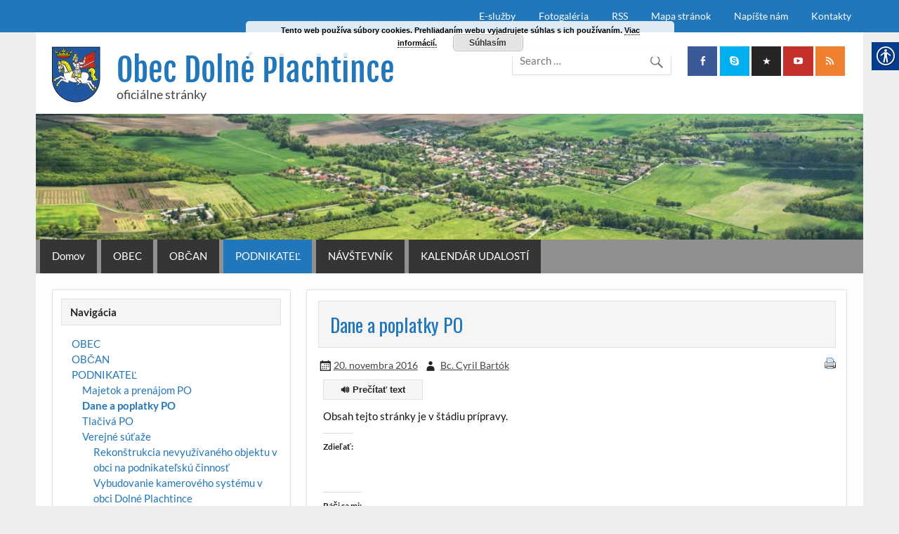

--- FILE ---
content_type: text/html; charset=UTF-8
request_url: https://www.dolneplachtince.sk/wp/podnikatel/dane-a-poplatky-po/
body_size: 85735
content:
<!DOCTYPE html><!-- HTML 5 -->
<html lang="sk-SK">

<head>
<meta charset="UTF-8" />
<meta name="viewport" content="width=device-width, initial-scale=1">
<link rel="profile" href="http://gmpg.org/xfn/11" />
<link rel="pingback" href="https://www.dolneplachtince.sk/wp/xmlrpc.php" />

<title>Dane a poplatky PO &#8211; Obec Dolné Plachtince</title>
<meta name='robots' content='max-image-preview:large' />
	<style>img:is([sizes="auto" i], [sizes^="auto," i]) { contain-intrinsic-size: 3000px 1500px }</style>
	<link rel='dns-prefetch' href='//code.responsivevoice.org' />
<link rel='dns-prefetch' href='//v0.wordpress.com' />
<link rel='dns-prefetch' href='//widgets.wp.com' />
<link rel='dns-prefetch' href='//s0.wp.com' />
<link rel='dns-prefetch' href='//0.gravatar.com' />
<link rel='dns-prefetch' href='//1.gravatar.com' />
<link rel='dns-prefetch' href='//2.gravatar.com' />
<link rel="alternate" type="text/calendar" title="Obec Dolné Plachtince &raquo; iCal Feed" href="https://www.dolneplachtince.sk/wp/udalosti/?ical=1" />
<script type="text/javascript">
/* <![CDATA[ */
window._wpemojiSettings = {"baseUrl":"https:\/\/s.w.org\/images\/core\/emoji\/16.0.1\/72x72\/","ext":".png","svgUrl":"https:\/\/s.w.org\/images\/core\/emoji\/16.0.1\/svg\/","svgExt":".svg","source":{"concatemoji":"https:\/\/www.dolneplachtince.sk\/wp\/wp-includes\/js\/wp-emoji-release.min.js?ver=6.8.3"}};
/*! This file is auto-generated */
!function(s,n){var o,i,e;function c(e){try{var t={supportTests:e,timestamp:(new Date).valueOf()};sessionStorage.setItem(o,JSON.stringify(t))}catch(e){}}function p(e,t,n){e.clearRect(0,0,e.canvas.width,e.canvas.height),e.fillText(t,0,0);var t=new Uint32Array(e.getImageData(0,0,e.canvas.width,e.canvas.height).data),a=(e.clearRect(0,0,e.canvas.width,e.canvas.height),e.fillText(n,0,0),new Uint32Array(e.getImageData(0,0,e.canvas.width,e.canvas.height).data));return t.every(function(e,t){return e===a[t]})}function u(e,t){e.clearRect(0,0,e.canvas.width,e.canvas.height),e.fillText(t,0,0);for(var n=e.getImageData(16,16,1,1),a=0;a<n.data.length;a++)if(0!==n.data[a])return!1;return!0}function f(e,t,n,a){switch(t){case"flag":return n(e,"\ud83c\udff3\ufe0f\u200d\u26a7\ufe0f","\ud83c\udff3\ufe0f\u200b\u26a7\ufe0f")?!1:!n(e,"\ud83c\udde8\ud83c\uddf6","\ud83c\udde8\u200b\ud83c\uddf6")&&!n(e,"\ud83c\udff4\udb40\udc67\udb40\udc62\udb40\udc65\udb40\udc6e\udb40\udc67\udb40\udc7f","\ud83c\udff4\u200b\udb40\udc67\u200b\udb40\udc62\u200b\udb40\udc65\u200b\udb40\udc6e\u200b\udb40\udc67\u200b\udb40\udc7f");case"emoji":return!a(e,"\ud83e\udedf")}return!1}function g(e,t,n,a){var r="undefined"!=typeof WorkerGlobalScope&&self instanceof WorkerGlobalScope?new OffscreenCanvas(300,150):s.createElement("canvas"),o=r.getContext("2d",{willReadFrequently:!0}),i=(o.textBaseline="top",o.font="600 32px Arial",{});return e.forEach(function(e){i[e]=t(o,e,n,a)}),i}function t(e){var t=s.createElement("script");t.src=e,t.defer=!0,s.head.appendChild(t)}"undefined"!=typeof Promise&&(o="wpEmojiSettingsSupports",i=["flag","emoji"],n.supports={everything:!0,everythingExceptFlag:!0},e=new Promise(function(e){s.addEventListener("DOMContentLoaded",e,{once:!0})}),new Promise(function(t){var n=function(){try{var e=JSON.parse(sessionStorage.getItem(o));if("object"==typeof e&&"number"==typeof e.timestamp&&(new Date).valueOf()<e.timestamp+604800&&"object"==typeof e.supportTests)return e.supportTests}catch(e){}return null}();if(!n){if("undefined"!=typeof Worker&&"undefined"!=typeof OffscreenCanvas&&"undefined"!=typeof URL&&URL.createObjectURL&&"undefined"!=typeof Blob)try{var e="postMessage("+g.toString()+"("+[JSON.stringify(i),f.toString(),p.toString(),u.toString()].join(",")+"));",a=new Blob([e],{type:"text/javascript"}),r=new Worker(URL.createObjectURL(a),{name:"wpTestEmojiSupports"});return void(r.onmessage=function(e){c(n=e.data),r.terminate(),t(n)})}catch(e){}c(n=g(i,f,p,u))}t(n)}).then(function(e){for(var t in e)n.supports[t]=e[t],n.supports.everything=n.supports.everything&&n.supports[t],"flag"!==t&&(n.supports.everythingExceptFlag=n.supports.everythingExceptFlag&&n.supports[t]);n.supports.everythingExceptFlag=n.supports.everythingExceptFlag&&!n.supports.flag,n.DOMReady=!1,n.readyCallback=function(){n.DOMReady=!0}}).then(function(){return e}).then(function(){var e;n.supports.everything||(n.readyCallback(),(e=n.source||{}).concatemoji?t(e.concatemoji):e.wpemoji&&e.twemoji&&(t(e.twemoji),t(e.wpemoji)))}))}((window,document),window._wpemojiSettings);
/* ]]> */
</script>
<link rel='stylesheet' id='courage-custom-fonts-css' href='https://www.dolneplachtince.sk/wp/wp-content/themes/courage/css/custom-fonts.css?ver=20180413' type='text/css' media='all' />
<style id='wp-emoji-styles-inline-css' type='text/css'>

	img.wp-smiley, img.emoji {
		display: inline !important;
		border: none !important;
		box-shadow: none !important;
		height: 1em !important;
		width: 1em !important;
		margin: 0 0.07em !important;
		vertical-align: -0.1em !important;
		background: none !important;
		padding: 0 !important;
	}
</style>
<link rel='stylesheet' id='wp-block-library-css' href='https://www.dolneplachtince.sk/wp/wp-includes/css/dist/block-library/style.min.css?ver=6.8.3' type='text/css' media='all' />
<style id='wp-block-library-inline-css' type='text/css'>
.has-text-align-justify{text-align:justify;}
</style>
<style id='classic-theme-styles-inline-css' type='text/css'>
/*! This file is auto-generated */
.wp-block-button__link{color:#fff;background-color:#32373c;border-radius:9999px;box-shadow:none;text-decoration:none;padding:calc(.667em + 2px) calc(1.333em + 2px);font-size:1.125em}.wp-block-file__button{background:#32373c;color:#fff;text-decoration:none}
</style>
<link rel='stylesheet' id='mediaelement-css' href='https://www.dolneplachtince.sk/wp/wp-includes/js/mediaelement/mediaelementplayer-legacy.min.css?ver=4.2.17' type='text/css' media='all' />
<link rel='stylesheet' id='wp-mediaelement-css' href='https://www.dolneplachtince.sk/wp/wp-includes/js/mediaelement/wp-mediaelement.min.css?ver=6.8.3' type='text/css' media='all' />
<style id='global-styles-inline-css' type='text/css'>
:root{--wp--preset--aspect-ratio--square: 1;--wp--preset--aspect-ratio--4-3: 4/3;--wp--preset--aspect-ratio--3-4: 3/4;--wp--preset--aspect-ratio--3-2: 3/2;--wp--preset--aspect-ratio--2-3: 2/3;--wp--preset--aspect-ratio--16-9: 16/9;--wp--preset--aspect-ratio--9-16: 9/16;--wp--preset--color--black: #353535;--wp--preset--color--cyan-bluish-gray: #abb8c3;--wp--preset--color--white: #ffffff;--wp--preset--color--pale-pink: #f78da7;--wp--preset--color--vivid-red: #cf2e2e;--wp--preset--color--luminous-vivid-orange: #ff6900;--wp--preset--color--luminous-vivid-amber: #fcb900;--wp--preset--color--light-green-cyan: #7bdcb5;--wp--preset--color--vivid-green-cyan: #00d084;--wp--preset--color--pale-cyan-blue: #8ed1fc;--wp--preset--color--vivid-cyan-blue: #0693e3;--wp--preset--color--vivid-purple: #9b51e0;--wp--preset--color--primary: #2277bb;--wp--preset--color--light-gray: #f0f0f0;--wp--preset--color--dark-gray: #777777;--wp--preset--gradient--vivid-cyan-blue-to-vivid-purple: linear-gradient(135deg,rgba(6,147,227,1) 0%,rgb(155,81,224) 100%);--wp--preset--gradient--light-green-cyan-to-vivid-green-cyan: linear-gradient(135deg,rgb(122,220,180) 0%,rgb(0,208,130) 100%);--wp--preset--gradient--luminous-vivid-amber-to-luminous-vivid-orange: linear-gradient(135deg,rgba(252,185,0,1) 0%,rgba(255,105,0,1) 100%);--wp--preset--gradient--luminous-vivid-orange-to-vivid-red: linear-gradient(135deg,rgba(255,105,0,1) 0%,rgb(207,46,46) 100%);--wp--preset--gradient--very-light-gray-to-cyan-bluish-gray: linear-gradient(135deg,rgb(238,238,238) 0%,rgb(169,184,195) 100%);--wp--preset--gradient--cool-to-warm-spectrum: linear-gradient(135deg,rgb(74,234,220) 0%,rgb(151,120,209) 20%,rgb(207,42,186) 40%,rgb(238,44,130) 60%,rgb(251,105,98) 80%,rgb(254,248,76) 100%);--wp--preset--gradient--blush-light-purple: linear-gradient(135deg,rgb(255,206,236) 0%,rgb(152,150,240) 100%);--wp--preset--gradient--blush-bordeaux: linear-gradient(135deg,rgb(254,205,165) 0%,rgb(254,45,45) 50%,rgb(107,0,62) 100%);--wp--preset--gradient--luminous-dusk: linear-gradient(135deg,rgb(255,203,112) 0%,rgb(199,81,192) 50%,rgb(65,88,208) 100%);--wp--preset--gradient--pale-ocean: linear-gradient(135deg,rgb(255,245,203) 0%,rgb(182,227,212) 50%,rgb(51,167,181) 100%);--wp--preset--gradient--electric-grass: linear-gradient(135deg,rgb(202,248,128) 0%,rgb(113,206,126) 100%);--wp--preset--gradient--midnight: linear-gradient(135deg,rgb(2,3,129) 0%,rgb(40,116,252) 100%);--wp--preset--font-size--small: 13px;--wp--preset--font-size--medium: 20px;--wp--preset--font-size--large: 36px;--wp--preset--font-size--x-large: 42px;--wp--preset--spacing--20: 0.44rem;--wp--preset--spacing--30: 0.67rem;--wp--preset--spacing--40: 1rem;--wp--preset--spacing--50: 1.5rem;--wp--preset--spacing--60: 2.25rem;--wp--preset--spacing--70: 3.38rem;--wp--preset--spacing--80: 5.06rem;--wp--preset--shadow--natural: 6px 6px 9px rgba(0, 0, 0, 0.2);--wp--preset--shadow--deep: 12px 12px 50px rgba(0, 0, 0, 0.4);--wp--preset--shadow--sharp: 6px 6px 0px rgba(0, 0, 0, 0.2);--wp--preset--shadow--outlined: 6px 6px 0px -3px rgba(255, 255, 255, 1), 6px 6px rgba(0, 0, 0, 1);--wp--preset--shadow--crisp: 6px 6px 0px rgba(0, 0, 0, 1);}:where(.is-layout-flex){gap: 0.5em;}:where(.is-layout-grid){gap: 0.5em;}body .is-layout-flex{display: flex;}.is-layout-flex{flex-wrap: wrap;align-items: center;}.is-layout-flex > :is(*, div){margin: 0;}body .is-layout-grid{display: grid;}.is-layout-grid > :is(*, div){margin: 0;}:where(.wp-block-columns.is-layout-flex){gap: 2em;}:where(.wp-block-columns.is-layout-grid){gap: 2em;}:where(.wp-block-post-template.is-layout-flex){gap: 1.25em;}:where(.wp-block-post-template.is-layout-grid){gap: 1.25em;}.has-black-color{color: var(--wp--preset--color--black) !important;}.has-cyan-bluish-gray-color{color: var(--wp--preset--color--cyan-bluish-gray) !important;}.has-white-color{color: var(--wp--preset--color--white) !important;}.has-pale-pink-color{color: var(--wp--preset--color--pale-pink) !important;}.has-vivid-red-color{color: var(--wp--preset--color--vivid-red) !important;}.has-luminous-vivid-orange-color{color: var(--wp--preset--color--luminous-vivid-orange) !important;}.has-luminous-vivid-amber-color{color: var(--wp--preset--color--luminous-vivid-amber) !important;}.has-light-green-cyan-color{color: var(--wp--preset--color--light-green-cyan) !important;}.has-vivid-green-cyan-color{color: var(--wp--preset--color--vivid-green-cyan) !important;}.has-pale-cyan-blue-color{color: var(--wp--preset--color--pale-cyan-blue) !important;}.has-vivid-cyan-blue-color{color: var(--wp--preset--color--vivid-cyan-blue) !important;}.has-vivid-purple-color{color: var(--wp--preset--color--vivid-purple) !important;}.has-black-background-color{background-color: var(--wp--preset--color--black) !important;}.has-cyan-bluish-gray-background-color{background-color: var(--wp--preset--color--cyan-bluish-gray) !important;}.has-white-background-color{background-color: var(--wp--preset--color--white) !important;}.has-pale-pink-background-color{background-color: var(--wp--preset--color--pale-pink) !important;}.has-vivid-red-background-color{background-color: var(--wp--preset--color--vivid-red) !important;}.has-luminous-vivid-orange-background-color{background-color: var(--wp--preset--color--luminous-vivid-orange) !important;}.has-luminous-vivid-amber-background-color{background-color: var(--wp--preset--color--luminous-vivid-amber) !important;}.has-light-green-cyan-background-color{background-color: var(--wp--preset--color--light-green-cyan) !important;}.has-vivid-green-cyan-background-color{background-color: var(--wp--preset--color--vivid-green-cyan) !important;}.has-pale-cyan-blue-background-color{background-color: var(--wp--preset--color--pale-cyan-blue) !important;}.has-vivid-cyan-blue-background-color{background-color: var(--wp--preset--color--vivid-cyan-blue) !important;}.has-vivid-purple-background-color{background-color: var(--wp--preset--color--vivid-purple) !important;}.has-black-border-color{border-color: var(--wp--preset--color--black) !important;}.has-cyan-bluish-gray-border-color{border-color: var(--wp--preset--color--cyan-bluish-gray) !important;}.has-white-border-color{border-color: var(--wp--preset--color--white) !important;}.has-pale-pink-border-color{border-color: var(--wp--preset--color--pale-pink) !important;}.has-vivid-red-border-color{border-color: var(--wp--preset--color--vivid-red) !important;}.has-luminous-vivid-orange-border-color{border-color: var(--wp--preset--color--luminous-vivid-orange) !important;}.has-luminous-vivid-amber-border-color{border-color: var(--wp--preset--color--luminous-vivid-amber) !important;}.has-light-green-cyan-border-color{border-color: var(--wp--preset--color--light-green-cyan) !important;}.has-vivid-green-cyan-border-color{border-color: var(--wp--preset--color--vivid-green-cyan) !important;}.has-pale-cyan-blue-border-color{border-color: var(--wp--preset--color--pale-cyan-blue) !important;}.has-vivid-cyan-blue-border-color{border-color: var(--wp--preset--color--vivid-cyan-blue) !important;}.has-vivid-purple-border-color{border-color: var(--wp--preset--color--vivid-purple) !important;}.has-vivid-cyan-blue-to-vivid-purple-gradient-background{background: var(--wp--preset--gradient--vivid-cyan-blue-to-vivid-purple) !important;}.has-light-green-cyan-to-vivid-green-cyan-gradient-background{background: var(--wp--preset--gradient--light-green-cyan-to-vivid-green-cyan) !important;}.has-luminous-vivid-amber-to-luminous-vivid-orange-gradient-background{background: var(--wp--preset--gradient--luminous-vivid-amber-to-luminous-vivid-orange) !important;}.has-luminous-vivid-orange-to-vivid-red-gradient-background{background: var(--wp--preset--gradient--luminous-vivid-orange-to-vivid-red) !important;}.has-very-light-gray-to-cyan-bluish-gray-gradient-background{background: var(--wp--preset--gradient--very-light-gray-to-cyan-bluish-gray) !important;}.has-cool-to-warm-spectrum-gradient-background{background: var(--wp--preset--gradient--cool-to-warm-spectrum) !important;}.has-blush-light-purple-gradient-background{background: var(--wp--preset--gradient--blush-light-purple) !important;}.has-blush-bordeaux-gradient-background{background: var(--wp--preset--gradient--blush-bordeaux) !important;}.has-luminous-dusk-gradient-background{background: var(--wp--preset--gradient--luminous-dusk) !important;}.has-pale-ocean-gradient-background{background: var(--wp--preset--gradient--pale-ocean) !important;}.has-electric-grass-gradient-background{background: var(--wp--preset--gradient--electric-grass) !important;}.has-midnight-gradient-background{background: var(--wp--preset--gradient--midnight) !important;}.has-small-font-size{font-size: var(--wp--preset--font-size--small) !important;}.has-medium-font-size{font-size: var(--wp--preset--font-size--medium) !important;}.has-large-font-size{font-size: var(--wp--preset--font-size--large) !important;}.has-x-large-font-size{font-size: var(--wp--preset--font-size--x-large) !important;}
:where(.wp-block-post-template.is-layout-flex){gap: 1.25em;}:where(.wp-block-post-template.is-layout-grid){gap: 1.25em;}
:where(.wp-block-columns.is-layout-flex){gap: 2em;}:where(.wp-block-columns.is-layout-grid){gap: 2em;}
:root :where(.wp-block-pullquote){font-size: 1.5em;line-height: 1.6;}
</style>
<link rel='stylesheet' id='abc_style-css' href='https://www.dolneplachtince.sk/wp/wp-content/plugins/advanced-browser-check/css/style.css?ver=6.8.3' type='text/css' media='all' />
<link rel='stylesheet' id='contact-form-7-css' href='https://www.dolneplachtince.sk/wp/wp-content/plugins/contact-form-7/includes/css/styles.css?ver=5.5.6' type='text/css' media='all' />
<link rel='stylesheet' id='es-widget-css-css' href='https://www.dolneplachtince.sk/wp/wp-content/plugins/email-subscribers/widget/es-widget.css?ver=6.8.3' type='text/css' media='all' />
<link rel='stylesheet' id='kalendar_cz-css' href='https://www.dolneplachtince.sk/wp/wp-content/plugins/kalendar-cz/kalendar_cz_style.css?ver=2.0' type='text/css' media='all' />
<link rel='stylesheet' id='real-accessability-css' href='https://www.dolneplachtince.sk/wp/wp-content/plugins/real-accessability/real-accessability.css?ver=1.0' type='text/css' media='all' />
<link rel='stylesheet' id='rv-style-css' href='https://www.dolneplachtince.sk/wp/wp-content/plugins/responsivevoice-text-to-speech/includes/css/responsivevoice.css?ver=6.8.3' type='text/css' media='all' />
<link rel='stylesheet' id='courage-stylesheet-css' href='https://www.dolneplachtince.sk/wp/wp-content/themes/courage-child/style.css?ver=1.2.2' type='text/css' media='all' />
<link rel='stylesheet' id='genericons-css' href='https://www.dolneplachtince.sk/wp/wp-content/plugins/jetpack/_inc/genericons/genericons/genericons.css?ver=3.1' type='text/css' media='all' />
<link rel='stylesheet' id='courage-flexslider-css' href='https://www.dolneplachtince.sk/wp/wp-content/themes/courage/css/flexslider.css?ver=6.8.3' type='text/css' media='all' />
<link rel='stylesheet' id='nice-navigation-css' href='https://www.dolneplachtince.sk/wp/wp-content/plugins/nice-navigation/styles.css?ver=1.6' type='text/css' media='screen' />
<link rel='stylesheet' id='social-logos-css' href='https://www.dolneplachtince.sk/wp/wp-content/plugins/jetpack/_inc/social-logos/social-logos.min.css?ver=10.7.2' type='text/css' media='all' />
<link rel='stylesheet' id='jetpack_css-css' href='https://www.dolneplachtince.sk/wp/wp-content/plugins/jetpack/css/jetpack.css?ver=10.7.2' type='text/css' media='all' />
<script type="text/javascript" src="https://www.dolneplachtince.sk/wp/wp-includes/js/jquery/jquery.min.js?ver=3.7.1" id="jquery-core-js"></script>
<script type="text/javascript" src="https://www.dolneplachtince.sk/wp/wp-includes/js/jquery/jquery-migrate.min.js?ver=3.4.1" id="jquery-migrate-js"></script>
<script type="text/javascript" src="https://www.dolneplachtince.sk/wp/wp-content/plugins/advanced-browser-check/js/jquery.cookie.js?ver=6.8.3" id="apc_jquery_cookie-js"></script>
<script type="text/javascript" src="https://www.dolneplachtince.sk/wp/wp-content/plugins/advanced-browser-check/js/script.js?ver=6.8.3" id="abc_script-js"></script>
<script type="text/javascript" src="https://code.responsivevoice.org/1.8.2/responsivevoice.js?source=wp-plugin&amp;key=ctMYdeCI&amp;ver=6.8.3" id="responsive-voice-js"></script>
<!--[if lt IE 9]>
<script type="text/javascript" src="https://www.dolneplachtince.sk/wp/wp-content/themes/courage/js/html5shiv.min.js?ver=3.7.3" id="html5shiv-js"></script>
<![endif]-->
<script type="text/javascript" id="courage-jquery-navigation-js-extra">
/* <![CDATA[ */
var courage_mainnav_title = {"text":"Menu"};
/* ]]> */
</script>
<script type="text/javascript" src="https://www.dolneplachtince.sk/wp/wp-content/themes/courage/js/navigation.js?ver=20210324" id="courage-jquery-navigation-js"></script>
<script type="text/javascript" src="https://www.dolneplachtince.sk/wp/wp-content/themes/courage/js/jquery.flexslider-min.js?ver=2.6.0" id="flexslider-js"></script>
<script type="text/javascript" id="courage-post-slider-js-extra">
/* <![CDATA[ */
var courage_slider_params = {"animation":"slide","speed":"7000"};
/* ]]> */
</script>
<script type="text/javascript" src="https://www.dolneplachtince.sk/wp/wp-content/themes/courage/js/slider.js?ver=2.6.0" id="courage-post-slider-js"></script>
<script type="text/javascript" src="https://www.dolneplachtince.sk/wp/wp-content/plugins/nice-navigation/script.js?ver=1.6" id="nice-navigation-js"></script>
<link rel="https://api.w.org/" href="https://www.dolneplachtince.sk/wp/wp-json/" /><link rel="alternate" title="JSON" type="application/json" href="https://www.dolneplachtince.sk/wp/wp-json/wp/v2/pages/558" /><link rel="EditURI" type="application/rsd+xml" title="RSD" href="https://www.dolneplachtince.sk/wp/xmlrpc.php?rsd" />
<meta name="generator" content="WordPress 6.8.3" />
<link rel="canonical" href="https://www.dolneplachtince.sk/wp/podnikatel/dane-a-poplatky-po/" />
<link rel='shortlink' href='https://www.dolneplachtince.sk/wp/?p=558' />
<link rel="alternate" title="oEmbed (JSON)" type="application/json+oembed" href="https://www.dolneplachtince.sk/wp/wp-json/oembed/1.0/embed?url=https%3A%2F%2Fwww.dolneplachtince.sk%2Fwp%2Fpodnikatel%2Fdane-a-poplatky-po%2F" />
<link rel="alternate" title="oEmbed (XML)" type="text/xml+oembed" href="https://www.dolneplachtince.sk/wp/wp-json/oembed/1.0/embed?url=https%3A%2F%2Fwww.dolneplachtince.sk%2Fwp%2Fpodnikatel%2Fdane-a-poplatky-po%2F&#038;format=xml" />
<style>
		#category-posts-2-internal ul {padding: 0;}
#category-posts-2-internal .cat-post-item img {max-width: initial; max-height: initial; margin: initial;}
#category-posts-2-internal .cat-post-author {margin-bottom: 0;}
#category-posts-2-internal .cat-post-thumbnail {margin: 5px 10px 5px 0;}
#category-posts-2-internal .cat-post-item:before {content: ""; clear: both;}
#category-posts-2-internal .cat-post-excerpt-more {display: inline-block;}
#category-posts-2-internal .cat-post-item {list-style: none; margin: 3px 0 10px; padding: 3px 0;}
#category-posts-2-internal .cat-post-item:after {content: ""; display: table;	clear: both;}
#category-posts-2-internal .cat-post-item .cat-post-title {overflow: hidden;text-overflow: ellipsis;white-space: initial;display: -webkit-box;-webkit-line-clamp: 2;-webkit-box-orient: vertical;padding-bottom: 0 !important;}
#category-posts-2-internal .cpwp-wrap-text p {display: inline;}
#category-posts-2-internal .cat-post-item .cpwp-wrap-text {overflow: hidden;text-overflow: ellipsis;white-space: initial;display: -webkit-box;-webkit-line-clamp: 4;-webkit-box-orient: vertical;padding-bottom: 0 !important;}
#category-posts-2-internal p.cpwp-excerpt-text {min-width: 120px;}
#category-posts-2-internal .cat-post-item:after {content: ""; display: table;	clear: both;}
#category-posts-2-internal .cat-post-thumbnail {display:block; float:left; margin:5px 10px 5px 0;}
#category-posts-2-internal .cat-post-crop {overflow:hidden;display:block;}
#category-posts-2-internal p {margin:5px 0 0 0}
#category-posts-2-internal li > div {margin:5px 0 0 0; clear:both;}
#category-posts-2-internal .dashicons {vertical-align:middle;}
#category-posts-2-internal .cat-post-thumbnail .cat-post-crop img {height: 80px;}
#category-posts-2-internal .cat-post-thumbnail .cat-post-crop img {width: 80px;}
#category-posts-2-internal .cat-post-thumbnail .cat-post-crop img {object-fit: cover; max-width: 100%; display: block;}
#category-posts-2-internal .cat-post-thumbnail .cat-post-crop-not-supported img {width: 100%;}
#category-posts-2-internal .cat-post-thumbnail {max-width:100%;}
#category-posts-2-internal .cat-post-item img {margin: initial;}
</style>
		<link type="text/css" rel="stylesheet" href="https://www.dolneplachtince.sk/wp/wp-content/plugins/fetch-feed-shortcode-pageable/css/style.css" />
<meta name="tec-api-version" content="v1"><meta name="tec-api-origin" content="https://www.dolneplachtince.sk/wp"><link rel="alternate" href="https://www.dolneplachtince.sk/wp/wp-json/tribe/events/v1/" />
<!-- Jetpack Open Graph Tags -->
<meta property="og:type" content="article" />
<meta property="og:title" content="Dane a poplatky PO" />
<meta property="og:url" content="https://www.dolneplachtince.sk/wp/podnikatel/dane-a-poplatky-po/" />
<meta property="og:description" content="Obsah tejto stránky je v štádiu prípravy." />
<meta property="article:published_time" content="2016-11-19T22:12:02+00:00" />
<meta property="article:modified_time" content="2016-11-19T22:12:02+00:00" />
<meta property="og:site_name" content="Obec Dolné Plachtince" />
<meta property="og:image" content="https://s0.wp.com/i/blank.jpg" />
<meta property="og:image:alt" content="" />
<meta property="og:locale" content="sk_SK" />
<meta name="twitter:text:title" content="Dane a poplatky PO" />
<meta name="twitter:card" content="summary" />

<!-- End Jetpack Open Graph Tags -->
</head>

<body class="wp-singular page-template-default page page-id-558 page-child parent-pageid-157 wp-custom-logo wp-theme-courage wp-child-theme-courage-child real-accessability-body tribe-no-js sidebar-left boxed-design">


	<div id="topheader-wrap">
		
	<div id="topheader" class="clearfix">

		
		<nav id="topnav" class="clearfix" role="navigation">
			<ul id="topnav-menu" class="top-navigation-menu"><li id="menu-item-58" class="menu-item menu-item-type-custom menu-item-object-custom menu-item-58"><a href="https://www.dcom.sk/obyvatel">E-služby</a></li>
<li id="menu-item-1133" class="menu-item menu-item-type-custom menu-item-object-custom menu-item-1133"><a href="https://www.zonerama.com/dolneplachtince/432422">Fotogaléria</a></li>
<li id="menu-item-59" class="menu-item menu-item-type-custom menu-item-object-custom menu-item-59"><a href="https://www.dolneplachtince.sk/wp/feed/">RSS</a></li>
<li id="menu-item-201" class="menu-item menu-item-type-post_type menu-item-object-page menu-item-201"><a href="https://www.dolneplachtince.sk/wp/mapa-stranok/">Mapa stránok</a></li>
<li id="menu-item-182" class="menu-item menu-item-type-post_type menu-item-object-page menu-item-182"><a href="https://www.dolneplachtince.sk/wp/napiste-nam/">Napíšte nám</a></li>
<li id="menu-item-300" class="menu-item menu-item-type-post_type menu-item-object-page menu-item-300"><a href="https://www.dolneplachtince.sk/wp/kontakty/">Kontakty</a></li>
</ul>		</nav>

		
	</div>	</div>

	<div id="wrapper" class="hfeed">

		<div id="header-wrap">

			<header id="header" class="clearfix" role="banner">

				<div id="logo" class="clearfix">

				<a href="https://www.dolneplachtince.sk/wp/" class="custom-logo-link" rel="home"><img width="69" height="80" src="https://www.dolneplachtince.sk/wp/wp-content/uploads/2016/09/cropped-erb_small_logo.gif" class="custom-logo" alt="Obec Dolné Plachtince" decoding="async" /></a>   
				
		<p class="site-title"><a href="https://www.dolneplachtince.sk/wp/" rel="home">Obec Dolné Plachtince</a></p>

	                
 
									<h2 class="site-description">oficiálne stránky</h2>
				
				</div>

				<div id="header-content" class="clearfix">
					
		<div id="header-social-icons" class="social-icons-wrap clearfix">
			<ul id="social-icons-menu" class="menu"><li id="menu-item-202" class="menu-item menu-item-type-custom menu-item-object-custom menu-item-202"><a href="https://www.facebook.com/dolneplachtince"><span class="screen-reader-text">facebook</span></a></li>
<li id="menu-item-238" class="menu-item menu-item-type-custom menu-item-object-custom menu-item-238"><a href="skype:obecdp?add"><span class="screen-reader-text">Skype</span></a></li>
<li id="menu-item-240" class="menu-item menu-item-type-custom menu-item-object-custom menu-item-240"><a href="https://www.zonerama.com/dolneplachtince/432422"><span class="screen-reader-text">Zonerama</span></a></li>
<li id="menu-item-241" class="menu-item menu-item-type-custom menu-item-object-custom menu-item-241"><a href="https://www.youtube.com/channel/UC3jw_o3Tt0ZL_gcLsRZPwwQ"><span class="screen-reader-text">Youtube</span></a></li>
<li id="menu-item-247" class="menu-item menu-item-type-custom menu-item-object-custom menu-item-247"><a href="https://www.dolneplachtince.sk/wp/feed/"><span class="screen-reader-text">RSS</span></a></li>
</ul>		</div>


		<div id="header-search">
			
	<form role="search" method="get" class="search-form" action="https://www.dolneplachtince.sk/wp/">
		<label>
			<span class="screen-reader-text">Search for:</span>
			<input type="search" class="search-field" placeholder="Search &hellip;" value="" name="s">
		</label>
		<button type="submit" class="search-submit">
			<span class="genericon-search"></span>
		</button>
	</form>

		</div>

				</div>

			</header>

		</div>
    	
			<div id="custom-header">

				
					<img src="https://www.dolneplachtince.sk/wp/wp-content/uploads/2016/05/cropped-cropped-pozadie_Fb-1.jpg" srcset="https://www.dolneplachtince.sk/wp/wp-content/uploads/2016/05/cropped-cropped-pozadie_Fb-1.jpg 1320w, https://www.dolneplachtince.sk/wp/wp-content/uploads/2016/05/cropped-cropped-pozadie_Fb-1-300x45.jpg 300w, https://www.dolneplachtince.sk/wp/wp-content/uploads/2016/05/cropped-cropped-pozadie_Fb-1-768x116.jpg 768w, https://www.dolneplachtince.sk/wp/wp-content/uploads/2016/05/cropped-cropped-pozadie_Fb-1-1024x155.jpg 1024w" width="1320" height="200" alt="Obec Dolné Plachtince">

				
			</div>

		
		<div id="navi-wrap">
			<nav id="mainnav" class="clearfix" role="navigation">
				<ul id="mainnav-menu" class="main-navigation-menu"><li id="menu-item-174" class="menu-item menu-item-type-custom menu-item-object-custom menu-item-home menu-item-174"><a href="https://www.dolneplachtince.sk/wp">Domov</a></li>
<li id="menu-item-163" class="menu-item menu-item-type-post_type menu-item-object-page menu-item-163"><a href="https://www.dolneplachtince.sk/wp/obec/">OBEC</a></li>
<li id="menu-item-164" class="menu-item menu-item-type-post_type menu-item-object-page menu-item-164"><a href="https://www.dolneplachtince.sk/wp/obcan/">OBČAN</a></li>
<li id="menu-item-165" class="menu-item menu-item-type-post_type menu-item-object-page current-page-ancestor menu-item-165"><a href="https://www.dolneplachtince.sk/wp/podnikatel/">PODNIKATEĽ</a></li>
<li id="menu-item-166" class="menu-item menu-item-type-post_type menu-item-object-page menu-item-166"><a href="https://www.dolneplachtince.sk/wp/navstevnik/">NÁVŠTEVNÍK</a></li>
<li id="menu-item-3849" class="menu-item menu-item-type-custom menu-item-object-custom menu-item-3849"><a href="https://www.dolneplachtince.sk/wp/udalosti/">KALENDÁR UDALOSTÍ</a></li>
</ul>			</nav>
		</div>

	

	<div id="wrap" class="clearfix">
		
		
  

   
   
    
		
		<section id="content" class="primary" role="main">
		 
						
	
		
	<div id="post-558" class="post-558 page type-page status-publish hentry category-podnikatel tag-dane tag-poplatky">

		<h1 class="page-title">Dane a poplatky PO</h1>		<div class="entry-meta postmeta"><span class="meta-date"><a href="https://www.dolneplachtince.sk/wp/podnikatel/dane-a-poplatky-po/" title="0:12" rel="bookmark"><time class="entry-date published updated" datetime="2016-11-20T00:12:02+01:00">20. novembra 2016</time></a></span><span class="meta-author author vcard"> <a class="url fn n" href="https://www.dolneplachtince.sk/wp/author/cbartok/" title="View all posts by Bc. Cyril Bartók" rel="author">Bc. Cyril Bartók</a></span>		<div id="print-button"><a href="https://www.dolneplachtince.sk/wp/podnikatel/dane-a-poplatky-po/print/" title="Vytlačiť" rel="nofollow"><img class="WP-PrintIcon" src="https://www.dolneplachtince.sk/wp/wp-content/plugins/wp-print/images/printer_famfamfam.gif" alt="Vytlačiť" title="Vytlačiť" style="border: 0px;" /></a>
</div></div>
		<div class="entry clearfix">

			<button id="listenButton1" class="responsivevoice-button" type="button" value="Play" title="ResponsiveVoice Tap to Start/Stop Speech"><span>&#128266; Prečítať text</span></button>
        <script>
            listenButton1.onclick = function(){
                if(responsiveVoice.isPlaying()){
                    responsiveVoice.cancel();
                }else{
                    responsiveVoice.speak("Obsah tejto stránky je v štádiu prípravy.", "Slovak Female");
                }
            };
        </script>
    <p>Obsah tejto stránky je v štádiu prípravy.</p>
<div class="sharedaddy sd-sharing-enabled"><div class="robots-nocontent sd-block sd-social sd-social-official sd-sharing"><h3 class="sd-title">Zdieľať:</h3><div class="sd-content"><ul><li class="share-facebook"><div class="fb-share-button" data-href="https://www.dolneplachtince.sk/wp/podnikatel/dane-a-poplatky-po/" data-layout="button_count"></div></li><li class="share-end"></li></ul></div></div></div><div class='sharedaddy sd-block sd-like jetpack-likes-widget-wrapper jetpack-likes-widget-unloaded' id='like-post-wrapper-111566715-558-696e11f648d04' data-src='https://widgets.wp.com/likes/#blog_id=111566715&amp;post_id=558&amp;origin=www.dolneplachtince.sk&amp;obj_id=111566715-558-696e11f648d04' data-name='like-post-frame-111566715-558-696e11f648d04' data-title='Like or Reblog'><h3 class="sd-title">Páči sa mi:</h3><div class='likes-widget-placeholder post-likes-widget-placeholder' style='height: 55px;'><span class='button'><span>Páči sa mi</span></span> <span class="loading">Nahráva sa...</span></div><span class='sd-text-color'></span><a class='sd-link-color'></a></div>		
		</div>
		
	</div>		
		

    
		 
		</section>
    
	<section id="sidebar1" class="secondary clearfix">

	
    
      	<div class="widget-area">
			<script type="text/javascript">
			var nice_navigation_options = nice_navigation_options || {};
			nice_navigation_options.nice_navigation_nice_navigation5 = {
				clickable_parent: 	false,
				widget_id: 			"nice_navigation_nice_navigation-5"
			}
		</script>
		<aside id="nice_navigation-5" class="widget widget_nice_navigation"><h3 class="widgettitle">Navigácia</h3><div class='nice_navigation nice_navigation_look_wikipedia' id='nice_navigation_nice_navigation-5'><div class="menu-nice-container"><ul id="menu-nice" class="menu"><li id="menu-item-152" class="menu-item menu-item-type-post_type menu-item-object-page menu-item-has-children menu-item-152"><a href="https://www.dolneplachtince.sk/wp/obec/">OBEC</a>
<ul class="sub-menu">
	<li id="menu-item-355" class="menu-item menu-item-type-post_type menu-item-object-page menu-item-355"><a href="https://www.dolneplachtince.sk/wp/obec/suhrnne-info/">Informácie o obci</a></li>
	<li id="menu-item-341" class="menu-item menu-item-type-post_type menu-item-object-page menu-item-has-children menu-item-341"><a href="https://www.dolneplachtince.sk/wp/obec/samosprava/">Samospráva</a>
	<ul class="sub-menu">
		<li id="menu-item-344" class="menu-item menu-item-type-post_type menu-item-object-page menu-item-344"><a href="https://www.dolneplachtince.sk/wp/obec/samosprava/starosta-obce/">Starosta obce</a></li>
		<li id="menu-item-348" class="menu-item menu-item-type-post_type menu-item-object-page menu-item-has-children menu-item-348"><a href="https://www.dolneplachtince.sk/wp/obec/samosprava/obecne-zastupitelstvo/">Obecné zastupiteľstvo</a>
		<ul class="sub-menu">
			<li id="menu-item-943" class="menu-item menu-item-type-post_type menu-item-object-page menu-item-has-children menu-item-943"><a href="https://www.dolneplachtince.sk/wp/obec/samosprava/obecne-zastupitelstvo/zasadnutia-oz/">Zasadnutia OZ</a>
			<ul class="sub-menu">
				<li id="menu-item-4849" class="menu-item menu-item-type-taxonomy menu-item-object-category menu-item-4849"><a href="https://www.dolneplachtince.sk/wp/category/pozvanka_oz/">Pozvánka OZ</a></li>
			</ul>
</li>
		</ul>
</li>
		<li id="menu-item-365" class="menu-item menu-item-type-post_type menu-item-object-page menu-item-365"><a href="https://www.dolneplachtince.sk/wp/obec/samosprava/hlavny-kontrolor-obce/">Hlavný kontrolór obce</a></li>
		<li id="menu-item-364" class="menu-item menu-item-type-post_type menu-item-object-page menu-item-364"><a href="https://www.dolneplachtince.sk/wp/obec/samosprava/komisie-oz/">Komisie OZ</a></li>
	</ul>
</li>
	<li id="menu-item-382" class="menu-item menu-item-type-post_type menu-item-object-page menu-item-has-children menu-item-382"><a href="https://www.dolneplachtince.sk/wp/obec/zakladne-dokumenty/">Základné dokumenty</a>
	<ul class="sub-menu">
		<li id="menu-item-381" class="menu-item menu-item-type-post_type menu-item-object-page menu-item-381"><a href="https://www.dolneplachtince.sk/wp/obec/zakladne-dokumenty/statut-obce/">Štatút obce</a></li>
		<li id="menu-item-620" class="menu-item menu-item-type-post_type menu-item-object-page menu-item-620"><a href="https://www.dolneplachtince.sk/wp/obec/zakladne-dokumenty/symboly/">Symboly</a></li>
		<li id="menu-item-4865" class="menu-item menu-item-type-post_type menu-item-object-page menu-item-4865"><a href="https://www.dolneplachtince.sk/wp/zasady-hospodarenia-s-majetkom-obce/">Zásady hospodárenia s majetkom obce</a></li>
		<li id="menu-item-380" class="menu-item menu-item-type-post_type menu-item-object-page menu-item-has-children menu-item-380"><a href="https://www.dolneplachtince.sk/wp/obec/zakladne-dokumenty/program-rozvoja-obce/">Program rozvoja obce</a>
		<ul class="sub-menu">
			<li id="menu-item-4234" class="menu-item menu-item-type-post_type menu-item-object-page menu-item-4234"><a href="https://www.dolneplachtince.sk/wp/obec/zakladne-dokumenty/program-rozvoja-obce/phsr-2014-2020/">PHSR 2014-2020</a></li>
			<li id="menu-item-4233" class="menu-item menu-item-type-post_type menu-item-object-page menu-item-4233"><a href="https://www.dolneplachtince.sk/wp/obec/zakladne-dokumenty/program-rozvoja-obce/phsr-2022-2030/">PHSR 2022-2030</a></li>
		</ul>
</li>
		<li id="menu-item-379" class="menu-item menu-item-type-post_type menu-item-object-page menu-item-379"><a href="https://www.dolneplachtince.sk/wp/obec/zakladne-dokumenty/uzemny-plan-obce/">Územný plán obce</a></li>
		<li id="menu-item-378" class="menu-item menu-item-type-post_type menu-item-object-page menu-item-has-children menu-item-378"><a href="https://www.dolneplachtince.sk/wp/obec/zakladne-dokumenty/vzn/">VZN</a>
		<ul class="sub-menu">
			<li id="menu-item-909" class="menu-item menu-item-type-post_type menu-item-object-page menu-item-909"><a href="https://www.dolneplachtince.sk/wp/obec/zakladne-dokumenty/vzn/navrhy-vzn/">Návrhy VZN</a></li>
		</ul>
</li>
		<li id="menu-item-398" class="menu-item menu-item-type-post_type menu-item-object-page menu-item-has-children menu-item-398"><a href="https://www.dolneplachtince.sk/wp/obec/zakladne-dokumenty/zaverecny-ucet/">Záverečný účet</a>
		<ul class="sub-menu">
			<li id="menu-item-5316" class="menu-item menu-item-type-post_type menu-item-object-page menu-item-5316"><a href="https://www.dolneplachtince.sk/wp/navrh-zaverecneho-uctu/">Návrh záverečného účtu</a></li>
		</ul>
</li>
		<li id="menu-item-397" class="menu-item menu-item-type-post_type menu-item-object-page menu-item-397"><a href="https://www.dolneplachtince.sk/wp/obec/zakladne-dokumenty/vyrocna-sprava/">Výročná správa</a></li>
		<li id="menu-item-396" class="menu-item menu-item-type-post_type menu-item-object-page menu-item-has-children menu-item-396"><a href="https://www.dolneplachtince.sk/wp/obec/zakladne-dokumenty/rozpocet/">Rozpočet</a>
		<ul class="sub-menu">
			<li id="menu-item-899" class="menu-item menu-item-type-post_type menu-item-object-page menu-item-899"><a href="https://www.dolneplachtince.sk/wp/obec/zakladne-dokumenty/rozpocet/navrh-rozpoctu/">Návrh rozpočtu</a></li>
		</ul>
</li>
		<li id="menu-item-395" class="menu-item menu-item-type-post_type menu-item-object-page menu-item-395"><a href="https://www.dolneplachtince.sk/wp/obec/zakladne-dokumenty/pripomienkovanie/">Pripomienkovanie</a></li>
	</ul>
</li>
	<li id="menu-item-399" class="menu-item menu-item-type-post_type menu-item-object-page menu-item-399"><a href="https://www.dolneplachtince.sk/wp/obec/regionalny-rozvoj/">Regionálny rozvoj</a></li>
	<li id="menu-item-411" class="menu-item menu-item-type-post_type menu-item-object-page menu-item-411"><a href="https://www.dolneplachtince.sk/wp/obec/clenstvo-v-zdruzeniach/">Členstvo v združeniach</a></li>
	<li id="menu-item-410" class="menu-item menu-item-type-post_type menu-item-object-page menu-item-410"><a href="https://www.dolneplachtince.sk/wp/obec/dcerske-organizacie/">Organizácie zriadené obcou</a></li>
	<li id="menu-item-409" class="menu-item menu-item-type-post_type menu-item-object-page menu-item-409"><a href="https://www.dolneplachtince.sk/wp/obec/dlznici/">Dlžníci</a></li>
	<li id="menu-item-408" class="menu-item menu-item-type-post_type menu-item-object-page menu-item-408"><a href="https://www.dolneplachtince.sk/wp/obec/dotacie/">Dotácie</a></li>
</ul>
</li>
<li id="menu-item-155" class="menu-item menu-item-type-post_type menu-item-object-page menu-item-has-children menu-item-155"><a href="https://www.dolneplachtince.sk/wp/obcan/">OBČAN</a>
<ul class="sub-menu">
	<li id="menu-item-426" class="menu-item menu-item-type-post_type menu-item-object-page menu-item-426"><a href="https://www.dolneplachtince.sk/wp/obcan/obecny-urad/">Obecný úrad</a></li>
	<li id="menu-item-425" class="menu-item menu-item-type-post_type menu-item-object-page menu-item-425"><a href="https://www.dolneplachtince.sk/wp/obcan/matrika/">Matričný úrad</a></li>
	<li id="menu-item-424" class="menu-item menu-item-type-post_type menu-item-object-page menu-item-424"><a href="https://www.dolneplachtince.sk/wp/obcan/stavebny-urad/">Stavebný úrad</a></li>
	<li id="menu-item-423" class="menu-item menu-item-type-post_type menu-item-object-page menu-item-423"><a href="https://www.dolneplachtince.sk/wp/obcan/tlaciva-fo/">Tlačivá FO</a></li>
	<li id="menu-item-422" class="menu-item menu-item-type-post_type menu-item-object-page menu-item-422"><a href="https://www.dolneplachtince.sk/wp/obcan/majetok-obcan/">Majetok a prenájom</a></li>
	<li id="menu-item-454" class="menu-item menu-item-type-post_type menu-item-object-page menu-item-has-children menu-item-454"><a href="https://www.dolneplachtince.sk/wp/obcan/najomne-byty/">Nájomné byty</a>
	<ul class="sub-menu">
		<li id="menu-item-4575" class="menu-item menu-item-type-post_type menu-item-object-page menu-item-4575"><a href="https://www.dolneplachtince.sk/wp/najomne-byty-zmluvy/">Nájomné byty – zmluvy</a></li>
	</ul>
</li>
	<li id="menu-item-349" class="menu-item menu-item-type-post_type menu-item-object-page menu-item-349"><a href="https://www.dolneplachtince.sk/wp/obcan/eut/">Elektronická úradná tabuľa</a></li>
	<li id="menu-item-453" class="menu-item menu-item-type-post_type menu-item-object-page menu-item-453"><a href="https://www.dolneplachtince.sk/wp/obcan/elektronicky-hlasnik/">Elektronický hlásnik</a></li>
	<li id="menu-item-452" class="menu-item menu-item-type-post_type menu-item-object-page menu-item-452"><a href="https://www.dolneplachtince.sk/wp/obcan/cistota/">Poriadok a čistota</a></li>
	<li id="menu-item-451" class="menu-item menu-item-type-post_type menu-item-object-page menu-item-451"><a href="https://www.dolneplachtince.sk/wp/obcan/oficialne-oznamenia/">Oficiálne oznámenia</a></li>
	<li id="menu-item-450" class="menu-item menu-item-type-post_type menu-item-object-page menu-item-450"><a href="https://www.dolneplachtince.sk/wp/obcan/oznamenia-tretich-stran/">Oznámenia tretích strán</a></li>
	<li id="menu-item-449" class="menu-item menu-item-type-post_type menu-item-object-page menu-item-449"><a href="https://www.dolneplachtince.sk/wp/obcan/povinne-zverejnovanie/">Povinné zverejňovanie</a></li>
	<li id="menu-item-448" class="menu-item menu-item-type-post_type menu-item-object-page menu-item-448"><a href="https://www.dolneplachtince.sk/wp/obcan/dane-a-poplatky/">Dane a poplatky FO</a></li>
	<li id="menu-item-447" class="menu-item menu-item-type-post_type menu-item-object-page menu-item-447"><a href="https://www.dolneplachtince.sk/wp/obcan/evidencia-psov/">Evidencia psov</a></li>
	<li id="menu-item-446" class="menu-item menu-item-type-post_type menu-item-object-page menu-item-has-children menu-item-446"><a href="https://www.dolneplachtince.sk/wp/obcan/cintorin/">Cintorín</a>
	<ul class="sub-menu">
		<li id="menu-item-4727" class="menu-item menu-item-type-post_type menu-item-object-page menu-item-4727"><a href="https://www.dolneplachtince.sk/wp/uzatvaranie-najomnych-zmluv-cintorin/">Uzatváranie nájomných zmlúv – cintorín</a></li>
	</ul>
</li>
	<li id="menu-item-474" class="menu-item menu-item-type-post_type menu-item-object-page menu-item-has-children menu-item-474"><a href="https://www.dolneplachtince.sk/wp/obcan/sluzby/">Služby</a>
	<ul class="sub-menu">
		<li id="menu-item-473" class="menu-item menu-item-type-post_type menu-item-object-page menu-item-473"><a href="https://www.dolneplachtince.sk/wp/obcan/sluzby/zdravotnicke-zariadenia/">Zdravotnícke zariadenia</a></li>
		<li id="menu-item-472" class="menu-item menu-item-type-post_type menu-item-object-page menu-item-has-children menu-item-472"><a href="https://www.dolneplachtince.sk/wp/obcan/sluzby/socialne-sluzby/">Sociálne služby</a>
		<ul class="sub-menu">
			<li id="menu-item-3951" class="menu-item menu-item-type-post_type menu-item-object-page menu-item-3951"><a href="https://www.dolneplachtince.sk/wp/priemerne-bezne-vydavky-priemerne-skutocne-dosiahnute-prijmy-z-platenia-uhrad-za-socialnu-sluzbu-a-ekonomicky-opravnene-naklady-za-socialne-sluzby/">Priemerné výdavky, príjmy</a></li>
			<li id="menu-item-3939" class="menu-item menu-item-type-post_type menu-item-object-page menu-item-3939"><a href="https://www.dolneplachtince.sk/wp/obcan-sluzby-socialne-sluzby-eon/">EON</a></li>
		</ul>
</li>
		<li id="menu-item-471" class="menu-item menu-item-type-post_type menu-item-object-page menu-item-471"><a href="https://www.dolneplachtince.sk/wp/obcan/sluzby/doprava/">Doprava</a></li>
		<li id="menu-item-470" class="menu-item menu-item-type-post_type menu-item-object-page menu-item-470"><a href="https://www.dolneplachtince.sk/wp/obcan/sluzby/banka/">Banka</a></li>
		<li id="menu-item-469" class="menu-item menu-item-type-post_type menu-item-object-page menu-item-469"><a href="https://www.dolneplachtince.sk/wp/obcan/sluzby/posta/">Pošta</a></li>
		<li id="menu-item-468" class="menu-item menu-item-type-post_type menu-item-object-page menu-item-468"><a href="https://www.dolneplachtince.sk/wp/obcan/sluzby/obchod-a-priemysel/">Obchod a priemysel</a></li>
	</ul>
</li>
	<li id="menu-item-485" class="menu-item menu-item-type-post_type menu-item-object-page menu-item-has-children menu-item-485"><a href="https://www.dolneplachtince.sk/wp/obcan/polnohospodarstvo/">Poľnohospodárstvo</a>
	<ul class="sub-menu">
		<li id="menu-item-488" class="menu-item menu-item-type-post_type menu-item-object-page menu-item-488"><a href="https://www.dolneplachtince.sk/wp/obcan/polnohospodarstvo/polnohospodarske-druzstva/">Poľnohospodárske družstvá</a></li>
		<li id="menu-item-487" class="menu-item menu-item-type-post_type menu-item-object-page menu-item-487"><a href="https://www.dolneplachtince.sk/wp/obcan/polnohospodarstvo/shr/">SHR</a></li>
		<li id="menu-item-486" class="menu-item menu-item-type-post_type menu-item-object-page menu-item-486"><a href="https://www.dolneplachtince.sk/wp/obcan/polnohospodarstvo/uksup/">ÚKSÚP</a></li>
	</ul>
</li>
	<li id="menu-item-489" class="menu-item menu-item-type-post_type menu-item-object-page menu-item-489"><a href="https://www.dolneplachtince.sk/wp/obcan/cirkev/">Cirkev</a></li>
	<li id="menu-item-496" class="menu-item menu-item-type-post_type menu-item-object-page menu-item-has-children menu-item-496"><a href="https://www.dolneplachtince.sk/wp/obcan/vzdelavanie/">Vzdelávanie</a>
	<ul class="sub-menu">
		<li id="menu-item-497" class="menu-item menu-item-type-post_type menu-item-object-page menu-item-497"><a href="https://www.dolneplachtince.sk/wp/obcan/vzdelavanie/skolske-obvody/">Školské obvody</a></li>
		<li id="menu-item-508" class="menu-item menu-item-type-post_type menu-item-object-page menu-item-508"><a href="https://www.dolneplachtince.sk/wp/obcan/vzdelavanie/materske-skoly/">Materské školy</a></li>
		<li id="menu-item-509" class="menu-item menu-item-type-post_type menu-item-object-page menu-item-509"><a href="https://www.dolneplachtince.sk/wp/obcan/vzdelavanie/zakladne-skoly/">Základné školy</a></li>
		<li id="menu-item-507" class="menu-item menu-item-type-post_type menu-item-object-page menu-item-507"><a href="https://www.dolneplachtince.sk/wp/obcan/vzdelavanie/stredne-skoly/">Stredné školy</a></li>
		<li id="menu-item-520" class="menu-item menu-item-type-post_type menu-item-object-page menu-item-520"><a href="https://www.dolneplachtince.sk/wp/obcan/vzdelavanie/zakladne-umelecke-skoly/">Základné umelecké školy</a></li>
		<li id="menu-item-506" class="menu-item menu-item-type-post_type menu-item-object-page menu-item-506"><a href="https://www.dolneplachtince.sk/wp/obcan/vzdelavanie/skolske-kuchyne/">Školské kuchyne</a></li>
	</ul>
</li>
	<li id="menu-item-524" class="menu-item menu-item-type-post_type menu-item-object-page menu-item-has-children menu-item-524"><a href="https://www.dolneplachtince.sk/wp/obcan/kultura-a-sport/">Kultúra a šport</a>
	<ul class="sub-menu">
		<li id="menu-item-523" class="menu-item menu-item-type-post_type menu-item-object-page menu-item-523"><a href="https://www.dolneplachtince.sk/wp/obcan/kultura-a-sport/organizacie-v-kulture/">Organizácie v kultúre</a></li>
		<li id="menu-item-522" class="menu-item menu-item-type-post_type menu-item-object-page menu-item-has-children menu-item-522"><a href="https://www.dolneplachtince.sk/wp/obcan/kultura-a-sport/sportove-organizacie/">Športové organizácie</a>
		<ul class="sub-menu">
			<li id="menu-item-5719" class="menu-item menu-item-type-post_type menu-item-object-page menu-item-5719"><a href="https://www.dolneplachtince.sk/wp/rezervacia-telocvicna/">Rezervácia telocvičňa</a></li>
		</ul>
</li>
		<li id="menu-item-521" class="menu-item menu-item-type-post_type menu-item-object-page menu-item-521"><a href="https://www.dolneplachtince.sk/wp/obcan/kultura-a-sport/kniznice/">Knižnice</a></li>
	</ul>
</li>
	<li id="menu-item-540" class="menu-item menu-item-type-post_type menu-item-object-page menu-item-540"><a href="https://www.dolneplachtince.sk/wp/obcan/zivotne-prostredie/">Životné prostredie</a></li>
	<li id="menu-item-541" class="menu-item menu-item-type-post_type menu-item-object-page menu-item-541"><a href="https://www.dolneplachtince.sk/wp/obcan/spolky-a-zdruzenia/">Spolky a združenia</a></li>
	<li id="menu-item-539" class="menu-item menu-item-type-post_type menu-item-object-page menu-item-539"><a href="https://www.dolneplachtince.sk/wp/obcan/peticie/">Podnety, návrhy a petície</a></li>
	<li id="menu-item-538" class="menu-item menu-item-type-post_type menu-item-object-page menu-item-538"><a href="https://www.dolneplachtince.sk/wp/obcan/straty-a-nalezy/">Straty a nálezy</a></li>
	<li id="menu-item-537" class="menu-item menu-item-type-post_type menu-item-object-page menu-item-537"><a href="https://www.dolneplachtince.sk/wp/obcan/hlasenie-poruch/">Hlásenie porúch</a></li>
	<li id="menu-item-554" class="menu-item menu-item-type-post_type menu-item-object-page menu-item-has-children menu-item-554"><a href="https://www.dolneplachtince.sk/wp/obcan/mimoriadne-situacie/">Mimoriadne situácie</a>
	<ul class="sub-menu">
		<li id="menu-item-553" class="menu-item menu-item-type-post_type menu-item-object-page menu-item-553"><a href="https://www.dolneplachtince.sk/wp/obcan/mimoriadne-situacie/co/">Civilná ochrana</a></li>
		<li id="menu-item-552" class="menu-item menu-item-type-post_type menu-item-object-page menu-item-552"><a href="https://www.dolneplachtince.sk/wp/obcan/mimoriadne-situacie/plan-ochrany-obyvatelstva/">Plán ochrany obyvateľstva</a></li>
		<li id="menu-item-551" class="menu-item menu-item-type-post_type menu-item-object-page menu-item-551"><a href="https://www.dolneplachtince.sk/wp/obcan/mimoriadne-situacie/povodnovy-plan-zachrannych-prac/">Povodňový plán záchranných prác</a></li>
		<li id="menu-item-550" class="menu-item menu-item-type-post_type menu-item-object-page menu-item-550"><a href="https://www.dolneplachtince.sk/wp/obcan/mimoriadne-situacie/poziarny-poriadok/">Požiarny poriadok</a></li>
	</ul>
</li>
</ul>
</li>
<li id="menu-item-158" class="menu-item menu-item-type-post_type menu-item-object-page current-page-ancestor current-menu-ancestor current-menu-parent current-page-parent current_page_parent current_page_ancestor menu-item-has-children menu-item-158"><a href="https://www.dolneplachtince.sk/wp/podnikatel/">PODNIKATEĽ</a>
<ul class="sub-menu">
	<li id="menu-item-557" class="menu-item menu-item-type-post_type menu-item-object-page menu-item-557"><a href="https://www.dolneplachtince.sk/wp/podnikatel/majetok-a-prenajom-po/">Majetok a prenájom PO</a></li>
	<li id="menu-item-569" class="menu-item menu-item-type-post_type menu-item-object-page current-menu-item page_item page-item-558 current_page_item menu-item-569"><a href="https://www.dolneplachtince.sk/wp/podnikatel/dane-a-poplatky-po/" aria-current="page">Dane a poplatky PO</a></li>
	<li id="menu-item-568" class="menu-item menu-item-type-post_type menu-item-object-page menu-item-568"><a href="https://www.dolneplachtince.sk/wp/podnikatel/tlaciva-po/">Tlačivá PO</a></li>
	<li id="menu-item-567" class="menu-item menu-item-type-post_type menu-item-object-page menu-item-has-children menu-item-567"><a href="https://www.dolneplachtince.sk/wp/podnikatel/verejne-sutaze/">Verejné súťaže</a>
	<ul class="sub-menu">
		<li id="menu-item-1249" class="menu-item menu-item-type-post_type menu-item-object-page menu-item-1249"><a href="https://www.dolneplachtince.sk/wp/podnikatel/verejne-sutaze/rekonstrukcia-nevyuzivaneho-objektu-v-obci-na-podnikatelsku-cinnost/">Rekonštrukcia nevyužívaného objektu v obci na podnikateľskú činnosť</a></li>
		<li id="menu-item-1761" class="menu-item menu-item-type-post_type menu-item-object-post menu-item-1761"><a href="https://www.dolneplachtince.sk/wp/podnikatel/verejne-sutaze/vybudovanie-kameroveho-systemu-v-obci-dolne-plachtince/">Vybudovanie kamerového systému v obci Dolné Plachtince</a></li>
		<li id="menu-item-3062" class="menu-item menu-item-type-post_type menu-item-object-page menu-item-3062"><a href="https://www.dolneplachtince.sk/wp/rekonstrukcia-parkoviska-pri-autobusovej-zastavke/">Rekonštrukcia parkoviska pri autobusovej zastávke</a></li>
		<li id="menu-item-3219" class="menu-item menu-item-type-post_type menu-item-object-page menu-item-3219"><a href="https://www.dolneplachtince.sk/wp/viacucelove-sportove-ihrisko-pre-matersku-skolu-dolne-plachtince/">Viacúčelové športové ihrisko pre Materskú školu Dolné Plachtince</a></li>
		<li id="menu-item-3347" class="menu-item menu-item-type-post_type menu-item-object-page menu-item-3347"><a href="https://www.dolneplachtince.sk/wp/dolne-plachtince-chodniky-useky-e-a-f/">Dolné Plachtince chodníky – úseky E a F</a></li>
	</ul>
</li>
</ul>
</li>
<li id="menu-item-161" class="menu-item menu-item-type-post_type menu-item-object-page menu-item-has-children menu-item-161"><a href="https://www.dolneplachtince.sk/wp/navstevnik/">NÁVŠTEVNÍK</a>
<ul class="sub-menu">
	<li id="menu-item-622" class="menu-item menu-item-type-post_type menu-item-object-page menu-item-622"><a href="https://www.dolneplachtince.sk/wp/navstevnik/o-dolnych-plachtinciach/">O Dolných Plachtinciach</a></li>
	<li id="menu-item-623" class="menu-item menu-item-type-post_type menu-item-object-page menu-item-623"><a href="https://www.dolneplachtince.sk/wp/navstevnik/historia/">História obce</a></li>
	<li id="menu-item-624" class="menu-item menu-item-type-post_type menu-item-object-page menu-item-624"><a href="https://www.dolneplachtince.sk/wp/navstevnik/poloha-a-geografia/">Poloha a geografia</a></li>
	<li id="menu-item-621" class="menu-item menu-item-type-post_type menu-item-object-page menu-item-621"><a href="https://www.dolneplachtince.sk/wp/navstevnik/demografia/">Demografia</a></li>
	<li id="menu-item-619" class="menu-item menu-item-type-post_type menu-item-object-page menu-item-619"><a href="https://www.dolneplachtince.sk/wp/navstevnik/pamatihodnosti/">Pamätihodnosti</a></li>
	<li id="menu-item-618" class="menu-item menu-item-type-post_type menu-item-object-page menu-item-618"><a href="https://www.dolneplachtince.sk/wp/navstevnik/vyznamne-osobnosti/">Významné osobnosti</a></li>
	<li id="menu-item-617" class="menu-item menu-item-type-post_type menu-item-object-page menu-item-617"><a href="https://www.dolneplachtince.sk/wp/navstevnik/virtualna-prehliadka/">Virtuálna prehliadka</a></li>
	<li id="menu-item-616" class="menu-item menu-item-type-post_type menu-item-object-page menu-item-has-children menu-item-616"><a href="https://www.dolneplachtince.sk/wp/navstevnik/podujatia/">Podujatia</a>
	<ul class="sub-menu">
		<li id="menu-item-1388" class="menu-item menu-item-type-post_type menu-item-object-page menu-item-has-children menu-item-1388"><a href="https://www.dolneplachtince.sk/wp/navstevnik/podujatia/tradicna-vinarska-sutaz/">Tradičná vinárska súťaž</a>
		<ul class="sub-menu">
			<li id="menu-item-1387" class="menu-item menu-item-type-post_type menu-item-object-page menu-item-1387"><a href="https://www.dolneplachtince.sk/wp/navstevnik/podujatia/tradicna-vinarska-sutaz/aktualne/">aktuálne informácie</a></li>
			<li id="menu-item-1386" class="menu-item menu-item-type-post_type menu-item-object-page menu-item-1386"><a href="https://www.dolneplachtince.sk/wp/navstevnik/podujatia/tradicna-vinarska-sutaz/podrobnosti/">podrobnosti</a></li>
		</ul>
</li>
	</ul>
</li>
	<li id="menu-item-628" class="menu-item menu-item-type-post_type menu-item-object-page menu-item-628"><a href="https://www.dolneplachtince.sk/wp/navstevnik/co-navstivit-v-okoli/">Čo navštíviť v okolí</a></li>
	<li id="menu-item-615" class="menu-item menu-item-type-post_type menu-item-object-page menu-item-has-children menu-item-615"><a href="https://www.dolneplachtince.sk/wp/navstevnik/sluzby-turistom/">Služby turistom</a>
	<ul class="sub-menu">
		<li id="menu-item-613" class="menu-item menu-item-type-post_type menu-item-object-page menu-item-613"><a href="https://www.dolneplachtince.sk/wp/navstevnik/sluzby-turistom/turisticke-informacne-kancelarie/">Turistické informačné kancelárie</a></li>
		<li id="menu-item-612" class="menu-item menu-item-type-post_type menu-item-object-page menu-item-612"><a href="https://www.dolneplachtince.sk/wp/navstevnik/sluzby-turistom/vinna-turistika/">Vínna turistika</a></li>
		<li id="menu-item-611" class="menu-item menu-item-type-post_type menu-item-object-page menu-item-611"><a href="https://www.dolneplachtince.sk/wp/navstevnik/sluzby-turistom/gastronomia/">Gastronómia</a></li>
		<li id="menu-item-610" class="menu-item menu-item-type-post_type menu-item-object-page menu-item-610"><a href="https://www.dolneplachtince.sk/wp/navstevnik/sluzby-turistom/ubytovanie/">Ubytovanie</a></li>
		<li id="menu-item-607" class="menu-item menu-item-type-post_type menu-item-object-page menu-item-607"><a href="https://www.dolneplachtince.sk/wp/navstevnik/sluzby-turistom/obchod/">Obchod</a></li>
		<li id="menu-item-608" class="menu-item menu-item-type-post_type menu-item-object-page menu-item-608"><a href="https://www.dolneplachtince.sk/wp/navstevnik/sluzby-turistom/doprava/">Doprava</a></li>
		<li id="menu-item-609" class="menu-item menu-item-type-post_type menu-item-object-page menu-item-609"><a href="https://www.dolneplachtince.sk/wp/navstevnik/sluzby-turistom/lekar/">Lekár</a></li>
	</ul>
</li>
	<li id="menu-item-614" class="menu-item menu-item-type-post_type menu-item-object-page menu-item-614"><a href="https://www.dolneplachtince.sk/wp/navstevnik/fotogaleria/">Fotogaléria</a></li>
</ul>
</li>
<li id="menu-item-3848" class="menu-item menu-item-type-custom menu-item-object-custom menu-item-3848"><a href="https://www.dolneplachtince.sk/wp/udalosti/">KALENDÁR UDALOSTÍ</a></li>
</ul></div></div></aside>	</div>

	</section>		 
	<section id="sidebar" class="secondary clearfix">

		<aside id="kalendarcz" class="widget widget_kalendar_cz clearfix"><h3 class="widgettitle"><span>
Dnes<a style="visibility: hidden;" href="http://phgame.cz">PHGame.cz</a></span></h3>
<div id="odsazeni" style="text-align:left;padding-top:0px "><ul><li><div id="kalendar_cz_cas">
	<div id="hodiny"></div>
	<script language="javascript" type="text/javascript">
	function casovac(){
	var cas = new Date()
	var hodiny = cas.getHours()
	var minuty = cas.getMinutes()
	var sekundy = cas.getSeconds()

	if (minuty < 10){
	minuty = "0" + minuty
	}

	if (sekundy <10){
	sekundy = "0" + sekundy
	}

	//document.write("<strong>" + "Aktuální čas: " + hodiny + ":" + minuty + ":" + sekundy + "</strong>")
	var div = document.getElementById("hodiny");
	div.innerHTML = "Aktuálny čas: " + hodiny + ":" + minuty + ":" + sekundy
	setTimeout("casovac()",1000)
	}
	casovac()
	</script>
	</div></li></ul>
<ul><li><div id="kalendar_cz_datum">Pondelok 19. januára 2026</div></li></ul>
<ul><li><div id="kalendar_cz_svatek_dnes">Sviatok má Drahomíra, Mário</div></li></ul>
<ul><li><div id="kalendar_cz_svatek_zitra">Zajtra má sviatok Dalibor</div></li></ul>
<ul><li><div id="kalendar_cz_cislo_tydne">Je 3. týždeň</div></li></ul>
<ul><li></li></ul>
<ul><li><div>Aktuálna teplota: <a href="http://www.dolneplachtince.sk/wp/teplomer/" title="Kliknite pre zobrazenie podrobností a histórie merania.">-6,2 °C           </a></div></li></ul>
</div></aside>
<div >
	<div
		 class="tribe-common tribe-events tribe-events-view tribe-events-view--widget-events-list tribe-events-widget"   
		data-js="tribe-events-view"
		data-view-rest-nonce="c7a5abd5af"
		data-view-rest-url="https://www.dolneplachtince.sk/wp/wp-json/tribe/views/v2/html"
		data-view-manage-url="1"
							data-view-breakpoint-pointer="a056a12d-2287-4466-8a2d-78d775c18dc9"
			>
	

			
			<script data-js="tribe-events-view-data" type="application/json">
	{"slug":"widget-events-list","prev_url":"","next_url":"","view_class":"Tribe\\Events\\Views\\V2\\Views\\Widgets\\Widget_List_View","view_slug":"widget-events-list","view_label":"View","view":null,"should_manage_url":true,"id":null,"alias-slugs":null,"title":"Dane a poplatky PO \u2013 Obec Doln\u00e9 Plachtince","limit":"3","no_upcoming_events":false,"featured_events_only":false,"jsonld_enable":false,"tribe_is_list_widget":false,"admin_fields":{"title":{"label":"Title:","type":"text","classes":"","dependency":"","id":"widget-tribe-widget-events-list-2-title","name":"widget-tribe-widget-events-list[2][title]","options":[],"placeholder":"","value":null},"limit":{"label":"Show:","type":"number","default":5,"min":1,"max":10,"step":1,"classes":"","dependency":"","id":"widget-tribe-widget-events-list-2-limit","name":"widget-tribe-widget-events-list[2][limit]","options":[],"placeholder":"","value":null},"no_upcoming_events":{"label":"Hide this widget if there are no upcoming events.","type":"checkbox","classes":"","dependency":"","id":"widget-tribe-widget-events-list-2-no_upcoming_events","name":"widget-tribe-widget-events-list[2][no_upcoming_events]","options":[],"placeholder":"","value":null},"featured_events_only":{"label":"Limit to featured events only","type":"checkbox","classes":"","dependency":"","id":"widget-tribe-widget-events-list-2-featured_events_only","name":"widget-tribe-widget-events-list[2][featured_events_only]","options":[],"placeholder":"","value":null},"jsonld_enable":{"label":"Generate JSON-LD data","type":"checkbox","classes":"","dependency":"","id":"widget-tribe-widget-events-list-2-jsonld_enable","name":"widget-tribe-widget-events-list[2][jsonld_enable]","options":[],"placeholder":"","value":null}},"events":[],"url":"https:\/\/www.dolneplachtince.sk\/wp\/?post_type=tribe_events&eventDisplay=widget-events-list","url_event_date":false,"bar":{"keyword":"","date":""},"today":"2026-01-19 00:00:00","now":"2026-01-19 12:13:58","rest_url":"https:\/\/www.dolneplachtince.sk\/wp\/wp-json\/tribe\/views\/v2\/html","rest_method":"POST","rest_nonce":"c7a5abd5af","today_url":"https:\/\/www.dolneplachtince.sk\/wp\/?post_type=tribe_events&eventDisplay=widget-events-list&pagename=podnikatel%2Fdane-a-poplatky-po","today_title":"Click to select today's date","today_label":"Today","prev_label":"","next_label":"","date_formats":{"compact":"d.m.Y","month_and_year_compact":"m.Y","month_and_year":"F Y","time_range_separator":" - ","date_time_separator":", "},"messages":{"notice":["There are no upcoming events."]},"start_of_week":"1","breadcrumbs":[],"before_events":"","after_events":"\n<!--\nThis calendar is powered by The Events Calendar.\nhttp:\/\/evnt.is\/18wn\n-->\n","display_events_bar":false,"disable_event_search":true,"live_refresh":true,"ical":{"display_link":true,"link":{"url":"https:\/\/www.dolneplachtince.sk\/wp\/?post_type=tribe_events&#038;eventDisplay=widget-events-list&#038;ical=1","text":"Export Events","title":"Use this to share calendar data with Google Calendar, Apple iCal and other compatible apps"}},"container_classes":["tribe-common","tribe-events","tribe-events-view","tribe-events-view--widget-events-list","tribe-events-widget"],"container_data":[],"is_past":false,"breakpoints":{"xsmall":500,"medium":768,"full":960},"breakpoint_pointer":"a056a12d-2287-4466-8a2d-78d775c18dc9","is_initial_load":true,"public_views":{"list":{"view_class":"Tribe\\Events\\Views\\V2\\Views\\List_View","view_url":"https:\/\/www.dolneplachtince.sk\/wp\/udalosti\/list\/","view_label":"List"},"month":{"view_class":"Tribe\\Events\\Views\\V2\\Views\\Month_View","view_url":"https:\/\/www.dolneplachtince.sk\/wp\/udalosti\/month\/","view_label":"Month"}},"show_latest_past":false,"compatibility_classes":["tribe-compatibility-container"],"view_more_text":"View Calendar","view_more_title":"View more events.","view_more_link":"https:\/\/www.dolneplachtince.sk\/wp\/udalosti\/","widget_title":"Nadch\u00e1dzaj\u00face udalosti:","hide_if_no_upcoming_events":false,"display":[],"subscribe_links":{"gcal":{"block_slug":"hasGoogleCalendar","label":"Google Calendar","single_label":"Add to Google Calendar","visible":true},"ical":{"block_slug":"hasiCal","label":"iCalendar","single_label":"Add to iCalendar","visible":true},"outlook-365":{"block_slug":"hasOutlook365","label":"Outlook 365","single_label":"Outlook 365","visible":true},"outlook-live":{"block_slug":"hasOutlookLive","label":"Outlook Live","single_label":"Outlook Live","visible":true},"ics":{"label":"Export .ics file","single_label":"Export .ics file","visible":true,"block_slug":null},"outlook-ics":{"label":"Export Outlook .ics file","single_label":"Export Outlook .ics file","visible":true,"block_slug":null}},"_context":{"slug":"widget-events-list"}}</script>
     
     <aside id="tribe-events-view" class="widget clearfix"><h3 class="widgettitle"><span>
			Nadchádzajúce udalosti:</span></h3>



			
				<div  class="tribe-events-header__messages tribe-events-c-messages tribe-common-b2"  >
			<div class="tribe-events-c-messages__message tribe-events-c-messages__message--notice" role="alert">
			<svg  class="tribe-common-c-svgicon tribe-common-c-svgicon--messages-not-found tribe-events-c-messages__message-icon-svg"  viewBox="0 0 21 23" xmlns="http://www.w3.org/2000/svg"><g fill-rule="evenodd"><path d="M.5 2.5h20v20H.5z"/><path stroke-linecap="round" d="M7.583 11.583l5.834 5.834m0-5.834l-5.834 5.834" class="tribe-common-c-svgicon__svg-stroke"/><path stroke-linecap="round" d="M4.5.5v4m12-4v4"/><path stroke-linecap="square" d="M.5 7.5h20"/></g></svg>
			<ul class="tribe-events-c-messages__message-list">
									<li
						class="tribe-events-c-messages__message-list-item"
						 data-key="0" 					>
					There are no upcoming events.					</li>
							</ul>
		</div>
	</div>

					</div>

</div>
<script class="tribe-events-breakpoints">
	( function () {
		var completed = false;

		function initBreakpoints() {
			if ( completed ) {
				// This was fired already and completed no need to attach to the event listener.
				document.removeEventListener( 'DOMContentLoaded', initBreakpoints );
				return;
			}

			if ( 'undefined' === typeof window.tribe ) {
				return;
			}

			if ( 'undefined' === typeof window.tribe.events ) {
				return;
			}

			if ( 'undefined' === typeof window.tribe.events.views ) {
				return;
			}

			if ( 'undefined' === typeof window.tribe.events.views.breakpoints ) {
				return;
			}

			if ( 'function' !== typeof (window.tribe.events.views.breakpoints.setup) ) {
				return;
			}

			var container = document.querySelectorAll( '[data-view-breakpoint-pointer="a056a12d-2287-4466-8a2d-78d775c18dc9"]' );
			if ( ! container ) {
				return;
			}

			window.tribe.events.views.breakpoints.setup( container );
			completed = true;
			// This was fired already and completed no need to attach to the event listener.
			document.removeEventListener( 'DOMContentLoaded', initBreakpoints );
		}

		// Try to init the breakpoints right away.
		initBreakpoints();
		document.addEventListener( 'DOMContentLoaded', initBreakpoints );
	})();
</script>
<aside id="email-subscribers-2" class="widget widget_text elp-widget clearfix"><h3 class="widgettitle"><span>Odber oznamov miestneho rozhlasu</span></h3>
		<div>
			<form class="es_widget_form" data-es_form_id="es_widget_form">
													<div class="es_lablebox"><label class="es_widget_form_name">Meno *</label></div>
					<div class="es_textbox">
						<input type="text" id="es_txt_name" class="es_textbox_class" name="es_txt_name" value="" maxlength="225">
					</div>
								<div class="es_lablebox"><label class="es_widget_form_email">Email</label></div>
				<div class="es_textbox">
					<input type="text" id="es_txt_email" class="es_textbox_class" name="es_txt_email" onkeypress="if(event.keyCode==13) es_submit_page(event,'https://www.dolneplachtince.sk/wp')" value="" maxlength="225">
				</div>
        <div class="es_lablebox"><label class="es_widget_form_mobil">Mobil +4219XXYYYZZZ</label></div>
				<div class="es_textbox">
					<input type="text" id="es_txt_mobil" class="es_textbox_class" name="es_txt_mobil" onkeypress="if(event.keyCode==13) es_submit_page(event,'https://www.dolneplachtince.sk/wp')" value="" maxlength="225">
				</div>
				<div class="es_button">
					<input type="button" id="es_txt_button" class="es_textbox_button es_submit_button" name="es_txt_button" onClick="return es_submit_page(event,'https://www.dolneplachtince.sk/wp')" value="Prihlasit sa">
				</div>
				<div class="es_msg" id="es_widget_msg">
					<span id="es_msg"></span>
				</div>
								<input type="hidden" id="es_txt_group" name="es_txt_group" value="oznamy MR">
        <input type="hidden" id="es_txt_mobil" name="es_txt_mobbil" value="">
			</form>
		</div>
		</aside>    
 

	</section>		
	</div>


	
  <div id="wrap1" class="clearfix">	 
<div id="sidebar2" class="clearfix">	
  


	
    
	<aside id="text-5" class="widget1 widget_text"><h3 class="widgettitle">Za obsah zodpovedá</h3>			<div class="textwidget">Obec Dolné Plachtince<br/>
Obecný úrad<br/>
991 24 Dolné Plachtince 95<br/>
IČO: 319309   DIČ: 2021243136
<hr>
Tel.: +421 47 48 30 003<br/>
Fax: +421 47 48 30 006<br/>
E-mail: obec @ dolneplachtince .sk</div>
		</aside>

  </div>
  <div id="sidebar3" class="clearfix">
  

	
    
      	<div  class="widget-area">
	<aside id="text-11" class="widget1 widget_text"><h3 class="widgettitle">Informácie o stránke</h3>			<div class="textwidget"><a href="https://www.dolneplachtince.sk/wp/prehlasenie-o-pristupnosti/">Prístupnosť</a><br>
<a href="https://www.dolneplachtince.sk/wp/prehlasenie-o-autorskych-pravach/">Autorské práva</a><br>
<a href="https://www.osobnyudaj.sk/informovanie/00319309/gdpr/sk">Ochrana osobných údajov</a><br>
<a href="https://www.dolneplachtince.sk/wp/cookies/">Informácie o Cookies</a><br>
<hr />
Technický prevádzkovateľ:<br>
Obec Dolné Plachtince<br>
webmaster @ dolneplachtince .sk

</div>
		</aside>	</div>

	  </div>
  <div id="sidebar4" class="clearfix">
  


	
    
      	<div  class="widget-area">
	<aside id="meta-2" class="widget1 widget_meta"><h3 class="widgettitle">Meta</h3>
		<ul>
						<li><a href="https://www.dolneplachtince.sk/wp/wp-login.php">Prihlásiť sa</a></li>
			<li><a href="https://www.dolneplachtince.sk/wp/feed/">Feed záznamov</a></li>
			<li><a href="https://www.dolneplachtince.sk/wp/comments/feed/">RSS feed komentárov</a></li>

			<li><a href="https://sk.wordpress.org/">WordPress.org</a></li>
		</ul>

		</aside>	</div>

  </div>
 </div>
  
       
	<div id="footer-wrap">
	 
		<footer id="footer" class="container clearfix" role="contentinfo">
			
			<nav id="footernav" class="clearfix" role="navigation">
				<ul id="footernav-menu" class="menu"><li id="menu-item-177" class="menu-item menu-item-type-custom menu-item-object-custom menu-item-177"><a href="http://www.dcom.sk">DCOM</a></li>
<li id="menu-item-64" class="menu-item menu-item-type-custom menu-item-object-custom menu-item-64"><a href="https://www.slovensko.sk">www.slovensko.sk</a></li>
</ul>				<h4 id="footernav-icon"></h4>
			</nav>
			 
			<div id="footer-text">
				
	<span class="credit-link">
		Powered by <a href="http://wordpress.org" title="WordPress">WordPress</a> and <a href="https://themezee.com/themes/courage/" title="Courage WordPress Theme">Courage</a>.	</span>

	         
       	
    
   
      </div>
			
		</footer>
		
	</div>

</div><!-- end #wrapper -->





<script type="speculationrules">
{"prefetch":[{"source":"document","where":{"and":[{"href_matches":"\/wp\/*"},{"not":{"href_matches":["\/wp\/wp-*.php","\/wp\/wp-admin\/*","\/wp\/wp-content\/uploads\/*","\/wp\/wp-content\/*","\/wp\/wp-content\/plugins\/*","\/wp\/wp-content\/themes\/courage-child\/*","\/wp\/wp-content\/themes\/courage\/*","\/wp\/*\\?(.+)"]}},{"not":{"selector_matches":"a[rel~=\"nofollow\"]"}},{"not":{"selector_matches":".no-prefetch, .no-prefetch a"}}]},"eagerness":"conservative"}]}
</script>
<div class='advanced-browser-check' style='display:none;' data-url='{"abc_url":"https:\/\/www.dolneplachtince.sk\/wp\/wp-admin\/admin-ajax.php"}'></div>
	<div id="real-accessability">
		<a href="#" id="real-accessability-btn"><i class="real-accessability-loading"></i><i class="real-accessability-icon"></i></a>
		<ul>
			<li><a href="#" id="real-accessability-biggerFont">Zväčšiť písmo</a></li>
			<li><a href="#" id="real-accessability-smallerFont">Zmenšiť písmo</a></li>
			<li><a href="#" id="real-accessability-reset">Normálna verzia</a></li>
      <li><a href="#" id="real-accessability-linkHighlight">Zvýrazniť odkazy</a></li>
		</ul>
		<div id="real-accessability-copyright">Real Accessability</div>
	</div>
	<!-- Init Real Accessability Plugin -->
	<script type="text/javascript">
		jQuery( document ).ready(function() {
			jQuery.RealAccessability({
				hideOnScroll: false
			});
		});	
	<!-- /END -->
	</script>
			<script>
		( function ( body ) {
			'use strict';
			body.className = body.className.replace( /\btribe-no-js\b/, 'tribe-js' );
		} )( document.body );
		</script>
		<script> /* <![CDATA[ */var tribe_l10n_datatables = {"aria":{"sort_ascending":": activate to sort column ascending","sort_descending":": activate to sort column descending"},"length_menu":"Show _MENU_ entries","empty_table":"No data available in table","info":"Showing _START_ to _END_ of _TOTAL_ entries","info_empty":"Showing 0 to 0 of 0 entries","info_filtered":"(filtered from _MAX_ total entries)","zero_records":"No matching records found","search":"Search:","all_selected_text":"All items on this page were selected. ","select_all_link":"Select all pages","clear_selection":"Clear Selection.","pagination":{"all":"All","next":"Next","previous":"Previous"},"select":{"rows":{"0":"","_":": Selected %d rows","1":": Selected 1 row"}},"datepicker":{"dayNames":["nede\u013ea","pondelok","utorok","streda","\u0161tvrtok","piatok","sobota"],"dayNamesShort":["Ne","Po","Ut","St","\u0160t","Pi","So"],"dayNamesMin":["Ne","Po","Ut","St","\u0160t","Pi","So"],"monthNames":["janu\u00e1r","febru\u00e1r","marec","apr\u00edl","m\u00e1j","j\u00fan","j\u00fal","august","september","okt\u00f3ber","november","december"],"monthNamesShort":["janu\u00e1r","febru\u00e1r","marec","apr\u00edl","m\u00e1j","j\u00fan","j\u00fal","august","september","okt\u00f3ber","november","december"],"monthNamesMin":["jan","feb","mar","apr","m\u00e1j","j\u00fan","j\u00fal","aug","sep","okt","nov","dec"],"nextText":"Next","prevText":"Prev","currentText":"Today","closeText":"Done","today":"Today","clear":"Clear"}};/* ]]> */ </script><div id="fb-root"></div>
			<script>(function(d, s, id) { var js, fjs = d.getElementsByTagName(s)[0]; if (d.getElementById(id)) return; js = d.createElement(s); js.id = id; js.src = 'https://connect.facebook.net/sk_SK/sdk.js#xfbml=1&appId=249643311490&version=v2.3'; fjs.parentNode.insertBefore(js, fjs); }(document, 'script', 'facebook-jssdk'));</script>
			<script>
			document.body.addEventListener( 'is.post-load', function() {
				if ( 'undefined' !== typeof FB ) {
					FB.XFBML.parse();
				}
			} );
			</script>
			<link rel='stylesheet' id='tec-variables-skeleton-css' href='https://www.dolneplachtince.sk/wp/wp-content/plugins/the-events-calendar/common/src/resources/css/variables-skeleton.min.css?ver=5.0.6' type='text/css' media='all' />
<link rel='stylesheet' id='tribe-common-skeleton-style-css' href='https://www.dolneplachtince.sk/wp/wp-content/plugins/the-events-calendar/common/src/resources/css/common-skeleton.min.css?ver=5.0.6' type='text/css' media='all' />
<link rel='stylesheet' id='tribe-events-widgets-v2-events-list-skeleton-css' href='https://www.dolneplachtince.sk/wp/wp-content/plugins/the-events-calendar/src/resources/css/widget-events-list-skeleton.min.css?ver=6.0.6.2' type='text/css' media='all' />
<link rel='stylesheet' id='tec-variables-full-css' href='https://www.dolneplachtince.sk/wp/wp-content/plugins/the-events-calendar/common/src/resources/css/variables-full.min.css?ver=5.0.6' type='text/css' media='all' />
<link rel='stylesheet' id='tribe-common-full-style-css' href='https://www.dolneplachtince.sk/wp/wp-content/plugins/the-events-calendar/common/src/resources/css/common-full.min.css?ver=5.0.6' type='text/css' media='all' />
<link rel='stylesheet' id='tribe-events-widgets-v2-events-list-full-css' href='https://www.dolneplachtince.sk/wp/wp-content/plugins/the-events-calendar/src/resources/css/widget-events-list-full.min.css?ver=6.0.6.2' type='text/css' media='all' />
<link rel='stylesheet' id='basecss-css' href='https://www.dolneplachtince.sk/wp/wp-content/plugins/eu-cookie-law/css/style.css?ver=6.8.3' type='text/css' media='all' />
<script type="text/javascript" src="https://www.dolneplachtince.sk/wp/wp-includes/js/dist/vendor/wp-polyfill.min.js?ver=3.15.0" id="wp-polyfill-js"></script>
<script type="text/javascript" id="contact-form-7-js-extra">
/* <![CDATA[ */
var wpcf7 = {"api":{"root":"https:\/\/www.dolneplachtince.sk\/wp\/wp-json\/","namespace":"contact-form-7\/v1"}};
/* ]]> */
</script>
<script type="text/javascript" src="https://www.dolneplachtince.sk/wp/wp-content/plugins/contact-form-7/includes/js/index.js?ver=5.5.6" id="contact-form-7-js"></script>
<script type="text/javascript" id="es-widget-js-extra">
/* <![CDATA[ */
var es_widget_notices = {"es_email_notice":"Prosim zadajte emailovu adresu.","es_incorrect_email":"Zadana emailova adresa nie je v platnom formate","es_incorrect_mobil":"Prosim zadajte telefonne cislo v platnom formate","es_mobil_email":"Aspon jeden z udajov je povinny!","es_name":"Meno je povinny udaj!","es_load_more":"nacitavam...","es_ajax_error":"Neviem vytvorit XMLHTTP instanciu","es_success_message":"Prihlasenie na odber prebehlo uspesne.","es_success_notice":"Your subscription was successful! Within a few minutes, kindly check the mail in your mailbox and confirm your subscription. If you can't see the mail in your mailbox, please check your spam folder.","es_email_exists":"Zadana emailova adresa alebo telefonne cislo uz existuje!","es_error":"Ups.. Nastala neocakavana chyba.","es_invalid_email":"Neplatna emailov adresa","es_try_later":"Prosim skuste sa zaregistrovat neskor","es_problem_request":"Nastal problem s dotazom."};
/* ]]> */
</script>
<script type="text/javascript" src="https://www.dolneplachtince.sk/wp/wp-content/plugins/email-subscribers/widget/es-widget.js?ver=6.8.3" id="es-widget-js"></script>
<script type="text/javascript" id="es-widget-page-js-extra">
/* <![CDATA[ */
var es_widget_page_notices = {"es_email_notice":"Prosim zadajte emailovu adresu.","es_incorrect_email":"Zadana emailova adresa nie je v platnom formate","es_incorrect_mobil":"Prosim zadajte telefonne cislo v platnom formate","es_mobil_email":"Aspon jeden z udajov je povinny!","es_name":"Meno je povinny udaj!","es_load_more":"nacitavam...","es_ajax_error":"Neviem vytvorit XMLHTTP instanciu","es_success_message":"Prihlasenie na odber prebehlo uspesne.","es_success_notice":"Your subscription was successful! Within a few minutes, kindly check the mail in your mailbox and confirm your subscription. If you can't see the mail in your mailbox, please check your spam folder.","es_email_exists":"Zadana emailova adresa alebo telefonne cislo uz existuje!","es_error":"Ups.. Nastala neocakavana chyba.","es_invalid_email":"Neplatna emailov adresa","es_try_later":"Prosim skuste sa zaregistrovat neskor","es_problem_request":"Nastal problem s dotazom."};
/* ]]> */
</script>
<script type="text/javascript" src="https://www.dolneplachtince.sk/wp/wp-content/plugins/email-subscribers/widget/es-widget-page.js?ver=6.8.3" id="es-widget-page-js"></script>
<script type="text/javascript" src="https://www.dolneplachtince.sk/wp/wp-content/plugins/real-accessability/real-accessability.js?ver=1.0" id="real-accessability-js"></script>
<script type="text/javascript" id="eucookielaw-scripts-js-extra">
/* <![CDATA[ */
var eucookielaw_data = {"euCookieSet":"","autoBlock":"0","expireTimer":"30","scrollConsent":"0","networkShareURL":"","isCookiePage":"","isRefererWebsite":""};
/* ]]> */
</script>
<script type="text/javascript" src="https://www.dolneplachtince.sk/wp/wp-content/plugins/eu-cookie-law/js/scripts.js?ver=3.1.6" id="eucookielaw-scripts-js"></script>
<script type="text/javascript" src="https://www.dolneplachtince.sk/wp/wp-content/plugins/jetpack/_inc/build/likes/queuehandler.min.js?ver=10.7.2" id="jetpack_likes_queuehandler-js"></script>
<script type="text/javascript" src="https://www.dolneplachtince.sk/wp/wp-content/plugins/the-events-calendar/common/src/resources/js/tribe-common.min.js?ver=5.0.6" id="tribe-common-js"></script>
<script type="text/javascript" src="https://www.dolneplachtince.sk/wp/wp-content/plugins/the-events-calendar/common/src/resources/js/utils/query-string.js?ver=5.0.6" id="tribe-query-string-js"></script>
<script src='https://www.dolneplachtince.sk/wp/wp-content/plugins/the-events-calendar/common/src/resources/js/underscore-before.js'></script>
<script type="text/javascript" src="https://www.dolneplachtince.sk/wp/wp-includes/js/underscore.min.js?ver=1.13.7" id="underscore-js"></script>
<script src='https://www.dolneplachtince.sk/wp/wp-content/plugins/the-events-calendar/common/src/resources/js/underscore-after.js'></script>
<script defer type="text/javascript" src="https://www.dolneplachtince.sk/wp/wp-content/plugins/the-events-calendar/src/resources/js/views/manager.js?ver=6.0.6.2" id="tribe-events-views-v2-manager-js"></script>
<script type="text/javascript" src="https://www.dolneplachtince.sk/wp/wp-content/plugins/the-events-calendar/src/resources/js/views/breakpoints.js?ver=6.0.6.2" id="tribe-events-views-v2-breakpoints-js"></script>
<script type="text/javascript" id="sharing-js-js-extra">
/* <![CDATA[ */
var sharing_js_options = {"lang":"en","counts":"1","is_stats_active":""};
/* ]]> */
</script>
<script type="text/javascript" src="https://www.dolneplachtince.sk/wp/wp-content/plugins/jetpack/_inc/build/sharedaddy/sharing.min.js?ver=10.7.2" id="sharing-js-js"></script>
<script type="text/javascript" id="sharing-js-js-after">
/* <![CDATA[ */
var windowOpen;
			( function () {
				function matches( el, sel ) {
					return !! (
						el.matches && el.matches( sel ) ||
						el.msMatchesSelector && el.msMatchesSelector( sel )
					);
				}

				document.body.addEventListener( 'click', function ( event ) {
					if ( ! event.target ) {
						return;
					}

					var el;
					if ( matches( event.target, 'a.share-facebook' ) ) {
						el = event.target;
					} else if ( event.target.parentNode && matches( event.target.parentNode, 'a.share-facebook' ) ) {
						el = event.target.parentNode;
					}

					if ( el ) {
						event.preventDefault();

						// If there's another sharing window open, close it.
						if ( typeof windowOpen !== 'undefined' ) {
							windowOpen.close();
						}
						windowOpen = window.open( el.getAttribute( 'href' ), 'wpcomfacebook', 'menubar=1,resizable=1,width=600,height=400' );
						return false;
					}
				} );
			} )();
/* ]]> */
</script>
	<iframe src='https://widgets.wp.com/likes/master.html?ver=202604#ver=202604&amp;lang=sk' scrolling='no' id='likes-master' name='likes-master' style='display:none;'></iframe>
	<div id='likes-other-gravatars'><div class="likes-text"><span>%d</span> blogerom sa páči toto: </div><ul class="wpl-avatars sd-like-gravatars"></ul></div>
	<!-- Eu Cookie Law 3.1.6 --><div class="pea_cook_wrapper pea_cook_topcenter" style="color:#000000;background:rgb(255,255,255);background: rgba(255,255,255,0.85);"><p>Tento web používa súbory cookies. Prehliadaním webu vyjadrujete súhlas s ich používaním.  <a style="color:#000000;" href="https://www.dolneplachtince.sk/wp/cookies/" target="_blank" id="fom">Viac informácií.</a> <button id="pea_cook_btn" class="pea_cook_btn">Súhlasím</button></p></div><div class="pea_cook_more_info_popover"><div class="pea_cook_more_info_popover_inner" style="color:#000000;background-color: rgba(255,255,255,0.9);"><p>The cookie settings on this website are set to "allow cookies" to give you the best browsing experience possible. If you continue to use this website without changing your cookie settings or you click "Accept" below then you are consenting to this.</p><p><a style="color:#000000;" href="#" id="pea_close">Close</a></p></div></div>
</body>
</html>

--- FILE ---
content_type: text/css
request_url: https://www.dolneplachtince.sk/wp/wp-content/plugins/kalendar-cz/kalendar_cz_style.css?ver=2.0
body_size: -90
content:
li {
  list-style-type: none;
  margin: 0;
  padding: 0;
}

--- FILE ---
content_type: text/css
request_url: https://www.dolneplachtince.sk/wp/wp-content/themes/courage-child/style.css?ver=1.2.2
body_size: 12630
content:
/*======================================
Theme Name: Courage Child
Description: Odvodena tema od Courage.
Version: 1.2.2
Author: Cyril Bartok
Text Domain: courage-child
Domain Path: /languages/
License: GNU General Public License v2.0
License URI: http://www.gnu.org/licenses/gpl-2.0.html
Template: courage
======================================*/
@import url("../courage/style.css");
@import url("https://fonts.googleapis.com/css?family=Oswald&subset=latin,latin-ext");

#header {
	padding: 1em 1.5em;
}

#content-magazine {
	float: left;
	width: 70%;
	padding-right: 1.5em;
	-webkit-box-sizing: border-box;
	-moz-box-sizing: border-box;
	box-sizing: border-box;
}
#wrap1 {
	clear: both;
	background: #fdfdfd;
	padding: 0 0.75em 0 ;
	-webkit-box-sizing: border-box;
	-moz-box-sizing: border-box;
	box-sizing: border-box;
}
#sidebar2, #sidebar3, #sidebar4 {
	float: left;
  padding: 0 0.75em 0 ;
	width: 33.33%;
	
	-webkit-box-sizing: border-box;
	-moz-box-sizing: border-box;
	box-sizing: border-box;
}
#sidebar, #sidebar1 {
	float: right;
	width: 30%;
}

/* Header
-------------------------------------------------------------- */
#logo {
	float: left;
	margin-top: 0.3em;
	max-width: 100%;
	height: auto;
}
#logo .site-title {
 
	font-size: 3em;
	color: #2277bb;
  
	font-family: 'Fjalla One', Tahoma, Verdana, Arial;
}
*::-ms-backdrop, #logo .site-title {
  float: none;
	margin-top: 0;
	font-size: 3em;
	color: #2277bb;
  
	font-family: 'Fjalla One', Tahoma, Verdana, Arial;
}

#logo a:hover {
	text-decoration: none;
}
#logo a:hover .site-title {
	color: #252525;
	text-decoration: none;
}
#logo .site-description {
	float: none;
	margin: 0.6em 0 0 2em;
	line-height: 1.4em;
	font-size: 1.2em;
	color: #444;
}

#custom-header {
	 margin: 0px 0; 
}

/* Navigation Menu
-------------------------------------------------------------- */

#mainnav-icon, #mainnav-toggle {
	display: none;
}
#navi-wrap, #mainnav {
	background: #909090;
	-moz-border-radius-topleft: 0.4em;
	-moz-border-radius-topright: 0.4em;
	-webkit-border-top-left-radius: 0.4em;
	-webkit-border-top-right-radius: 0.4em;
	-khtml-border-top-left-radius: 0.4em;
	-khtml-border-top-right-radius: 0.4em;
	border-top-left-radius: 0;
	border-top-right-radius: 0;
	
}
#mainnav-menu {
	float: right;
	list-style-type: none;
	list-style-position: outside;
	position: relative;
	padding: 0 0.4em;
}
#mainnav-menu li{
	float: left;
	position: relative;
	/*media all*/
    	margin-right: 0.4em;
    	background-color: #353535;

}
#mainnav-menu a {
	display: block;
	padding: 1.1em;
	text-decoration: none;
	font-size: 1.0em;
	font-weight: normal;
	font-family: 'Lato', Tahoma, Verdana, Arial;
}
#mainnav-menu a:link, #mainnav-menu a:visited {
	color: #fff;
	text-decoration: none;
}
#mainnav-menu a:hover {
	background: rgba(0, 0, 0, 0.15);
}
#mainnav-menu ul {
	position: absolute;
	display: none;
	z-index: 99;
	background: #353535;
}
#mainnav-menu ul li{
	margin: 0;
	border: none;
		
}
#mainnav-menu ul a {
	width: 250px;
	width: 16rem;
	padding: 1em;
	float: left;
	background: rgba(0, 0, 0, 0.15);
	border-bottom: 1px solid rgba(255, 255, 255, 0.1);
	-webkit-box-sizing: border-box;
	-moz-box-sizing: border-box;
	box-sizing: border-box;
}
#mainnav-menu ul a:link, #mainnav-menu ul a:visited{
	color: #fff;
	font-size: 0.95em; 
	text-decoration: none;
}
#mainnav-menu ul a:hover {
	background: rgba(0, 0, 0, 0.25);
}
#mainnav-menu li ul ul {
	margin-left: 250px;
	margin-left: 16rem;
}
#mainnav-menu li ul ul a {
	border-left: 1px solid rgba(255, 255, 255, 0.1);
}
#mainnav-menu li:hover ul ul, #mainnav-menu li:hover ul ul ul, #mainnav-menu li:hover ul ul ul ul{
	display:none;
}
#mainnav-menu li:hover ul, #mainnav-menu li li:hover ul, #mainnav-menu li li li:hover ul, #mainnav-menu li li li li:hover ul{
	display:block;
}
#mainnav-menu li.current_page_item a, #mainnav-menu li.current-menu-item a {
	text-decoration: none;
   background: #2277bb;
}
#mainnav-menu li.current_page_ancestor a, #mainnav-menu li.current-page-ancestor a {
	text-decoration: none;
   background: #2277bb;
}
#mainnav-menu li.current_page_item ul li a, #mainnav-menu li.current-menu-item ul li a{
	text-decoration: none;
  color: #2277bb;
}
#mainnav-menu ul li.current_page_item a, #mainnav-menu ul li.current-menu-item a {
	text-decoration: none;
  color: #2277bb;
}
#mainnav-menu ul li.current_page_item ul li a, #mainnav-menu ul li.current-menu-item ul li a{
	text-decoration: none;
  color: black;  
}

/* Widget Styling
-------------------------------------------------------------- */
.widget1 {
	margin-bottom: 1.5em;
	color: #252525;
  background: #fff;
	border: 1px solid #e2e2e2;
	padding: 0.8em;
	-webkit-border-radius: 0.4em;
	-moz-border-radius: 0.4em;
	border-radius: 0.4em;
  min-height: 16em;
}
.widget1 .textwidget {
	line-height: 1.5em;
	margin: 0 0.5em;
}
.widget1 .textwidget p {
	margin-bottom: 1em;
}
.widget1 ul {
	line-height: 1.5em;
	margin: 0 0.5em;
	list-style: circle inside;
}
.widget1 ul .children {
	padding: 0;
	margin: 0.5em 0 0.5em 1em;
}
.widget1 a:link, .widget1 a:visited   {
	text-decoration: none;
	color: #2277bb;
}
.widget1 a:hover, .widget1 a:active {
	text-decoration: underline;
}
.widget1 img {
	max-width: 100%;
	height: auto;
}

.widget td {
	vertical-align:middle;
}

.cat-post-widget {
	margin-bottom: -0.4em;
}
.cat-post-widget .widgettitle .category-archive-link {
	float: right;
}  
.cat-post-widget .widgettitle .category-archive-link .genericon-expand {
	display: inline-block;
	-webkit-font-smoothing: antialiased;
	-moz-osx-font-smoothing: grayscale;
	line-height: 1;
	font-size: 14px;
	font-family: 'Genericons';
	text-decoration: inherit;
	vertical-align: top;
	content: '\f431';
	-webkit-transform:rotate(270deg);
	-moz-transform:rotate(270deg);
	-o-transform:rotate(270deg);
	-ms-transform:rotate(270deg);
	color: #fff;
	background: #252525;
	margin: 2px 0 0;
	padding: 1px;
	-webkit-border-radius: 10px;
	-moz-border-radius: 10px;
	border-radius: 10px;
}  

#print-button
{
float:right;
}




/* Post Navigation */
.post-navigation {
	margin: 0 0 1.5em 0;
	color: #252525;
	background: #fff;
	border: 1px solid #e2e2e2;
	padding: 0.8em 1em;
	-webkit-border-radius: 0.4em;
	-moz-border-radius: 0.4em;
	border-radius: 0.4em;
}
.post-navigation .nav-links:before,
.post-navigation .nav-links:after {
	content: "";
	display: table;
}
.post-navigation .nav-links:after {
	clear: both;
}
.post-navigation .nav-links .nav-previous {
	float: left;
}
.post-navigation .nav-links .nav-next {
	float: right;
}

.responsivevoice-button {
	
	background-color:#f5f5f5;
	border:1px solid #e2e2e2;
  -webkit-border-radius: 0.4em;
	-moz-border-radius: 0.4em;
	border-radius: 0;
	display:inline-block;
	cursor:pointer;
	color:#252525;
  font-weight: bold;
	padding:6px 24px;
	text-decoration:none;
	text-shadow:0px 1px 0px #ffffff;
}
.responsivevoice-button:hover {
	background: #fdfdfd;
  border: 1px solid #ccc;
	text-decoration: none;
}
.responsivevoice-button:active {
	background: #fdfdfd;
  border: 1px solid #ccc;
	text-decoration: none;
}



ins {
	padding: 1px 2px;
	background: #ffa;
	text-decoration: none;
}

.page-title, .entry-title {
	background: #f5f5f5;
	border: 1px solid #e2e2e2;
	padding: 0.5em 0.6em;
	margin-bottom: 0.5em;
	-webkit-border-radius: 0.3em;
	-moz-border-radius: 0.3em;
	border-radius: 0.3em;
	font-family: 'Oswald', Tahoma, Verdana, Arial;
	color: #2277bb;
	line-height: 1.4em;
	-ms-word-wrap: break-word;
	word-wrap: break-word;
}

.template-fullwidth #content-magazine {
	float: none;
	width: 100%;
	padding: 0;
}

/* Social Icons | based upon http://kovshenin.com/2014/social-menus-in-wordpress-themes/
-------------------------------------------------------------- */
/* Add Genericons */
#social-icons-menu li a[href*="get.google.com"]:before { content: '\f102'; }

/* Add Colors */
#social-icons-menu li a[href*="get.google.com"] { background: #252525; }

/* Tablets (landscape) | <960px */
@media only screen and (max-width: 60em) {

#mainnav-icon, #mainnav-toggle {
	display: inline;
}

#mainnav-toggle {

		width: 100%;
		margin: 0;
		padding: 1em 1.5em 0.8em;
		text-decoration: none;
		color: #fff;
		background: #909090;
		border: none;
		font-size: 1.05em;
		font-weight: bold;
		font-family: 'Lato', Tahoma, Verdana, Arial;
		text-align: left;
		-moz-border-radius-topleft: 0.4em;
		-moz-border-radius-topright: 0.4em;
		-webkit-border-top-left-radius: 0.4em;
		-webkit-border-top-right-radius: 0.4em;
		-khtml-border-top-left-radius: 0.4em;
		-khtml-border-top-right-radius: 0.4em;
		border-top-left-radius: 0.4em;
		border-top-right-radius: 0.4em;
		-webkit-box-sizing: border-box;
		-moz-box-sizing: border-box;
		box-sizing: border-box;
	}
	#mainnav-toggle:hover {
		cursor: pointer;
		background: rgba(0, 0, 0, 0.1);
	}
	#mainnav-toggle:after {
		float: right;
		margin: 0;
		-webkit-font-smoothing: antialiased;
		display: inline-block;
		content: '\f419';
		font: normal 24px/1 Genericons;
		text-decoration: inherit;
		vertical-align: text-bottom;
	}
  #content-magazine {
		float: none;
		width: 100%;
		padding: 0;
	}

  #wrap1 {
		padding: 1em 1em 0;
	}
	.widget1 {
		margin-bottom: 1em;
    min-height: 0;
	}
	
  #sidebar, #sidebar1 {
	float: none;
	width: 100%;
}

	#sidebar1 {
		clear: both;
		float: none;
		margin: 0;
		padding-top: 1em;
		width: 100%;
	}
  #sidebar2, #sidebar3, #sidebar4 {
		clear: both;
		float: none;
		margin: 0;
		padding: 0 0 0;
		width: 100%;
	}




	#logo {
		float: none;
		text-align: left;
		width: 100%;
	}
	#logo .site-title {
		float: none;
	}
	#logo .custom-logo {
		float: left;
	}
	#logo .site-description {
		float: none;
		margin: 0;
		text-align: left;
	}

#mainnav, #mainnav-menu, #mainnav-menu li, #mainnav-menu a, #mainnav-menu ul, 
	#mainnav-menu ul a, #mainnav-menu ul ul, #mainnav-menu li ul ul 
	{
		margin: 0;
		padding: 0;
		position: static;
		float: none;
		
		font-size: 1.0em;
		border: none;
		box-shadow: none;
		background: none;
		top: 0;
		left: 0;
	}	
	
	#mainnav-menu a {
		display: block;
		padding: 1em;
		color: #fff;
		text-decoration: none;
		font-size: 1em;
    font-weight: normal;
		border-bottom: 1px solid rgba(255, 255, 255, 0.1);
		background: rgba(0, 0, 0, 0.15);
		clear: left;
	}
  #mainnav-menu a:hover {
		background: rgba(0, 0, 0, 0.25);
	}
}	

/* Phablets (portrait) | <640px */
@media only screen and (max-width: 40em) {
	#logo .site-title {
		font-size: 2.2em;
	}
	.page-title {
		font-size: 1.6em;
	}
	.entry-title {
		font-size: 1.3em;
	}
	
	/* Magazine Homepage: Category Post Widgets */
	#widget-category-posts-grid .category-posts-grid-row {
		margin-right: 0;
	}
	#widget-category-posts-grid .category-posts-grid-row .big-post,
	#widget-category-posts-grid .category-posts-grid-row .small-post-wrap,
	#widget-category-posts-boxed .big-post,
	#widget-category-posts-columns .category-posts-column-left {
		float: none;
		width: 100%;
		padding-right: 0;
	}
	#widget-category-posts-grid .category-posts-grid-row.small-post-row .small-post-wrap {
		padding-right: 0;
	}
	#widget-category-posts-boxed .small-posts,
	#widget-category-posts-columns .category-posts-column-right {
		width: 100%;
		margin-left: 0;
		padding-left: 0;
	}
	.widget-category-posts .big-post .entry-title {
		font-size: 1.2em;
	}
	.widget-category-posts .small-post .entry-title {
		font-size: 1.05em;
	}
	.widget-category-posts .small-post .wp-post-image {
		max-width: 30%;
	}
	.widget-category-posts .small-post .small-post-content {
		padding: 0.8em 0.4em;
	}
	.widget-category-posts .small-post .entry-meta {
		font-size: 0.9em;
	}
	
}

/* Smartphones | <480px */
@media only screen and (max-width: 30em) {
  #wrap1 {
		padding: 0.9em 0.9em 0;
	}
  #logo {
		text-align: left;
	}
	#logo .site-title {
		font-size: 2.0em;
	}
	
}



/*--------------------------------------------------------------
# Media Query Fixes
--------------------------------------------------------------*/

/* Big Screens Navi Fix | >720px */
@media only screen and (min-width: 60em) {
	/* ensure #nav is visible on desktop version */
	#topnav-menu, #mainnav-menu {
		display: block !important;
	}
	#topnav-menu li.menu-item:hover a  {
		background: rgba(0, 0,0, 0.15);
	}
	#mainnav-menu li.menu-item:hover a {
		background: rgba(0, 0,0, 0.6);
	}

	#topnav-menu li.menu-item:hover ul a:hover, 
	#mainnav-menu li.menu-item:hover ul a:hover {
		background: rgba(0, 0, 0, 0.25);
	}
	#mainnav-menu {
		-moz-border-radius-topleft: 0.4em;
		-moz-border-radius-topright: 0.4em;
		-webkit-border-top-left-radius: 0.4em;
		-webkit-border-top-right-radius: 0.4em;
		-khtml-border-top-left-radius: 0.4em;
		-khtml-border-top-right-radius: 0.4em;
		border-top-left-radius: 0;
		border-top-right-radius: 0;
	}
   .sidebar-left #content-magazine {
		float: left;
		padding-right: 1.5em;
		padding-left: 0;
	}

}


--- FILE ---
content_type: text/css
request_url: https://www.dolneplachtince.sk/wp/wp-content/themes/courage/css/flexslider.css?ver=6.8.3
body_size: 8093
content:
/*
 * jQuery FlexSlider v2.0
 * http://www.woothemes.com/flexslider/
 *
 * Copyright 2012 WooThemes
 * Free to use under the GPLv2 license.
 * http://www.gnu.org/licenses/gpl-2.0.html
 *
 * Contributing author: Tyler Smith (@mbmufffin)
 */


/* Browser Resets */
.zeeflexslider a:active,
.zeeflexslider a:focus  {outline: none;}
.zeeslides,
.zeeflex-control-nav,
.zeeflex-direction-nav {margin: 0; padding: 0; list-style: none;}

/* FlexSlider Necessary Styles
*********************************/
.zeeflexslider {margin: 0; padding: 0;}
.zeeflexslider .zeeslides > li {display: none; -webkit-backface-visibility: hidden;} /* Hide the slides before the JS is loaded. Avoids image jumping */
.zeeflexslider .zeeslides img {width: 100%; display: block;}
.zeeflex-pauseplay span {text-transform: capitalize;}

/* Clearfix for the .zeeslides element */
.zeeslides:after {content: "."; display: block; clear: both; visibility: hidden; line-height: 0; height: 0;}
html[xmlns] .zeeslides {display: block;}
* html .zeeslides {height: 1%;}

/* No JavaScript Fallback */
/* If you are not using another script, such as Modernizr, make sure you
 * include js that eliminates this class on page load */
.no-js .zeeslides > li:first-child {display: block;}

.zeeflex-viewport {max-height: 2000px; -webkit-transition: all 1s ease; -moz-transition: all 1s ease; transition: all 1s ease;}
.loading .zeeflex-viewport {max-height: 300px;}

/*  ThemeZee Slider Layout
*****************************************/
#post-slider-container {

}
#post-slider-wrap {
	position: relative;
}
#post-slider, #post-slider  .zeeslides {
	zoom: 1;
}
#post-slider .zeeslide {
	position: relative;
}

#post-slider .zeeslide .slide-image .wp-post-image {
	margin: 0;
	max-width: 1320px;
	width: 100%;
	max-height: 380px;
	height: auto;
	vertical-align: top;
	-webkit-border-radius: 0;
	-moz-border-radius: 0;
	border-radius: 0;
}
#post-slider .zeeslide .slide-content {
	position: absolute;
	bottom: 2em;
	left: 2em;
	line-height: 1.5em;
	-ms-word-wrap: break-word;
	word-wrap: break-word;
	width: 55%;
}
#post-slider .zeeslide .slide-content .slide-title {
	display: inline-block;
	font-family: 'Fjalla One', Tahoma, Verdana, Arial;
	font-size: 1.3em;
	line-height: 1.5em;
	-ms-word-wrap: break-word;
	word-wrap: break-word;
	padding: 0.4em 0.6em;
	margin-bottom: 0.2em;
	color: #fff;
	background: #333;
	background: rgba(0,0,0,0.8);
	-webkit-border-radius: 0.3em;
	-moz-border-radius: 0.3em;
	border-radius: 0.3em;
}
#post-slider .zeeslide .slide-content .slide-entry span {
	display: inline-block;
	padding: 0.8em 1em;
	font-size: 0.8em;
	line-height: 1.5em;
	color: #fff;
	background: #444;
	background: rgba(0,0,0,0.6);
	-webkit-border-radius: 0.3em;
	-moz-border-radius: 0.3em;
	border-radius: 0.3em;
}
#post-slider .zeeslide .slide-content .slide-title a:link, #post-slider .zeeslide .slide-content .slide-title a:visited {
	color: #fff;
	text-decoration: none;
}
#post-slider .zeeslide .slide-content .slide-title a:hover, #post-slider .zeeslide .slide-content .slide-title a:active{
	color: #ccc;
}
#post-slider .zeeslide .slide-content .slide-link,
#post-slider .zeeslide .slide-content .slide-link:link,
#post-slider .zeeslide .slide-content .slide-link:visited {
	color: #ddd;
	font-weight: bold;
	float: right;
	display: inline-block;
	margin-top: 0.5em;
	text-decoration: underline;
}
#post-slider .zeeslide .slide-content .slide-link:hover,
#post-slider .zeeslide .slide-content .slide-link:active{
	text-decoration: none;
}

/* Direction Nav */
.post-slider-controls .zeeflex-direction-nav {
	position: absolute;
	bottom: 1em;
	right: 1em;
	*height: 0;
}
.post-slider-controls .zeeflex-direction-nav a {
	display: block;
	position: absolute;
	margin: -40px 1em 0 0;
	width: 40px;
	height: 40px;
	background: rgba(0,0,0,0.6);
	text-align: left;
	color: #fff;
	font-size: 0;
	cursor: pointer;
	z-index: 10;
	-webkit-border-radius: 40px;
	-moz-border-radius: 40px;
	border-radius: 40px;
}
.post-slider-controls .zeeflex-direction-nav a:hover {
	text-decoration: none;
}
.post-slider-controls .zeeflex-direction-nav a:before {
	margin: 0.05em;
	-webkit-font-smoothing: antialiased;
	display: inline-block;
	font: normal 36px/1 Genericons;
	text-decoration: inherit;
	vertical-align: text-bottom;
	color: #fff;
}
.post-slider-controls .zeeflex-direction-nav a.zeeflex-next:before {
	content: '\f431';
	-webkit-transform:rotate(270deg);
	-moz-transform:rotate(270deg);
	-o-transform:rotate(270deg);
	-ms-transform:rotate(270deg);
}
.post-slider-controls .zeeflex-direction-nav a.zeeflex-prev:before {
	margin-top: 0.1em;
	content: '\f431';
	-webkit-transform:rotate(90deg);
	-moz-transform:rotate(90deg);
	-o-transform:rotate(90deg);
	-ms-transform:rotate(90deg);
}
.post-slider-controls .zeeflex-direction-nav .zeeflex-next {
	right: 0;
}
.post-slider-controls .zeeflex-direction-nav .zeeflex-prev {
	right: 45px;
}
.post-slider-controls .zeeflex-direction-nav .zeeflex-prev:hover,
.post-slider-controls .zeeflex-direction-nav .zeeflex-next:hover  {
	background-color: rgba(0,0,0,0.8);
}

/* Control Nav */
.post-slider-controls .zeeflex-control-nav {
	position: absolute;
	top: 1.2em;
	right: 1em;
}
.post-slider-controls .zeeflex-control-nav li {
	margin: 0 4px;
	display: inline-block;
	zoom: 1;
	*display: inline;
}
.post-slider-controls .zeeflex-control-nav li a {
	width: 15px;
	height: 15px;
	display: block;
	background: #777;
	background: rgba(0,0,0,0.3);
	cursor: pointer;
	text-indent: -9999px;
	-webkit-border-radius: 0.4em;
	-moz-border-radius: 0.4em;
	border-radius: 0.4em;
}
.post-slider-controls .zeeflex-control-nav li a:hover {
	background: #888;
	background: rgba(0,0,0,0.5);
}
.post-slider-controls .zeeflex-control-nav li a.zeeflex-active {
	background: #888;
	background: rgba(0,0,0,0.5);
	cursor: default;
}

/* Media Queries */
@media only screen and (max-width: 70em) {
	#post-slider .zeeslide .slide-content {
		bottom: 1.5em;
		left: 1.5em;
		width: 65%;
	}
	#post-slider .zeeslide .slide-content .slide-title {
		font-size: 1.5em;
	}
	#post-slider .zeeslide .slide-content .slide-entry span {
		font-size: 1.05em;
	}
}
/* Tablets (landscape) | <960px */
@media only screen and (max-width: 60em) {
	#post-slider .zeeslide .slide-content {
		bottom: 1em;
		left: 1em;
		width: 75%;
	}
	#post-slider .zeeslide .slide-content .slide-title {
		font-size: 1.4em;
	}
	#post-slider .zeeslide .slide-content .slide-entry span {
		font-size: 1.0em;
		padding: 0.6em 0.8em;
	}
}
/* Tablets (landscape) | <800px */
@media only screen and (max-width: 50em) {
	#post-slider .zeeslide .slide-content .slide-title {
		font-size: 1.3em;
	}
	#post-slider .zeeslide .slide-content .slide-entry span {
		font-size: 0.9em;
	}
}
@media only screen and (max-width: 45em) {
	#post-slider .zeeslide .slide-content .slide-title {
		font-size: 1.5em;
	}
	#post-slider .zeeslide .slide-content .slide-entry {
		display: none;
	}
}
/* Phablets (portrait) | <640px */
@media only screen and (max-width: 40em) {
	#post-slider .zeeslide .slide-content .slide-title {
		font-size: 1.25em;
	}
}
@media only screen and (max-width: 30em) {
	#post-slider .zeeslide .slide-content {
		bottom: 0.4em;
		left: 0.6em;
	}
	#post-slider .zeeslide .slide-content .slide-title {
		font-size: 1.05em;
	}
	.post-slider-controls .zeeflex-control-nav {
		display: none;
	}
	.post-slider-controls .zeeflex-direction-nav {
		bottom: auto;
		top: 0.5em;
		right: 0.5em;
	}
	.post-slider-controls .zeeflex-direction-nav a {
		margin: 0 1em 0 0;
		width: 23px;
		height: 23px;
		-webkit-border-radius: 23px;
		-moz-border-radius: 23px;
		border-radius: 23px;
	}
	.post-slider-controls .zeeflex-direction-nav a:before {
		font: normal 21px/1 Genericons;
	}
	.post-slider-controls .zeeflex-direction-nav .zeeflex-prev {
		right: 28px;
	}
}
/* Phablets (portrait) | <400px */
@media only screen and (max-width: 25em) {
	#post-slider .zeeslide .slide-content {
		bottom: 0.2em;
		left: 0.3em;
	}
	#post-slider .zeeslide .slide-content .slide-title {
		font-size: 0.95em;
	}
}

/* Boxed Design */
.boxed-design #post-slider .zeeslide .slide-content .slide-title,
.boxed-design #post-slider .zeeslide .slide-content .slide-entry span{
	-webkit-border-radius: 0;
	-moz-border-radius: 0;
	border-radius: 0;
}

--- FILE ---
content_type: text/css
request_url: https://www.dolneplachtince.sk/wp/wp-content/plugins/nice-navigation/styles.css?ver=1.6
body_size: 685
content:
div.nice_navigation ul,
#main .widget-area div.nice_navigation ul /* twenty ten override */
{
	list-style-type: none;
	margin: 0;
	padding: 0;
}
div.nice_navigation li {
	margin: 0;
	padding: 0 0 0 15px;
}

div.nice_navigation li.page-has-children {

	padding: 0 0 0 15px;
	cursor: pointer;
}

div.nice_navigation ul ul li {
	padding-left: 1em;
}

div.nice_navigation li.current_page_ancestor,
div.nice_navigation li.current_page_parent,
div.nice_navigation li.nice-navigation-selected,
div.nice_navigation li.current_page_item.page-has-children
 {
	
}

div.nice_navigation li.nice-navigation-deselected {

}

div.nice_navigation li.current_page_item > a, div.nice_navigation li.current-menu-item > a
 {
	font-weight: bold;
}

div.nice_navigation li.current_page_item li {
	font-weight: normal;
}

div.nice_navigation_look_wikipedia {
}


--- FILE ---
content_type: text/css
request_url: https://www.dolneplachtince.sk/wp/wp-content/plugins/fetch-feed-shortcode-pageable/css/style.css
body_size: 1497
content:
. ItemTitle {
	overflow: hidden;
    text-overflow: ellipsis;
    white-space: initial;
    display: -webkit-box;
    -webkit-line-clamp: 2;
    -webkit-box-orient: vertical;
    padding-bottom: 0 !important;
}
. ItemAuthor {
	font-family: Arial, Helvetica, sans-serif;
	font-size:12px;
	font-weight:bold;
}
. ItemDate {
	font-family: Arial, Helvetica, sans-serif;
	font-size:12px;
	font-style:italic;
}
.ItemDescription {
	font-family: Arial, Helvetica, sans-serif;
	font-size:13px;
	font-style:italic;


	color:#666666;
	background-color:#ffffff;
}

.ItemSeparator {
    margin-bottom: 0.5em;
}

a.ItemTitleLink:link    { color:#2277bb; text-decoration:none; }
a.ItemTitleLink:visited { color:#2277bb; text-decoration:none; }
a.ItemTitleLink:hover   { color:red; text-decoration:underline; }
a.ItemTitleLink:active  { color:red; text-decoration:none; }


/* paging styles */
a.prevLink:link    { color:red; text-decoration:none; }
a.prevLink:visited { color:red; text-decoration:none; }
a.prevLink:hover   { color:green; text-decoration:underline; }
a.prevLink:active  { color:red; text-decoration:none; }
a.nextLink:link    { color:red; text-decoration:none; }
a.nextLink:visited { color:red; text-decoration:none; }
a.nextLink:hover   { color:green; text-decoration:underline; }
a.nextLink:active  { color:red; text-decoration:none; }
a.pageLink:link    { color:red; text-decoration:none; }
a.pageLink:visited { color:red; text-decoration:none; }
a.pageLink:hover   { color:green; text-decoration:underline; }
a.pageLink:active  { color:red; text-decoration:none; }


#pageDiv {
		font-family: Arial, Helvetica, sans-serif;
	font-size:10px;
}





--- FILE ---
content_type: text/css
request_url: https://www.dolneplachtince.sk/wp/wp-content/plugins/the-events-calendar/common/src/resources/css/common-skeleton.min.css?ver=5.0.6
body_size: 14842
content:
.tribe-common {
	-webkit-font-smoothing: antialiased;
	-moz-osx-font-smoothing: grayscale;
	font-smoothing: antialiased
}
.tribe-common * {
	box-sizing: border-box
}
.tribe-common article, .tribe-common aside, .tribe-common details, .tribe-common figcaption, .tribe-common figure, .tribe-common footer, .tribe-common header, .tribe-common main, .tribe-common menu, .tribe-common nav, .tribe-common section, .tribe-common summary {
	display: block
}
.tribe-common svg:not(:root) {
	overflow: hidden
}
.tribe-common audio, .tribe-common canvas, .tribe-common progress, .tribe-common video {
	display: inline-block
}
.tribe-common audio:not([controls]) {
	display: none;
	height: 0
}
.tribe-common progress {
	vertical-align: baseline
}
.tribe-common [hidden], .tribe-common template {
	display: none
}
.tribe-common pre {
	overflow: auto
}
.tribe-common sub, .tribe-common sup {
	position: relative;
	vertical-align: baseline
}
.tribe-common sup {
	top: -.5em
}
.tribe-common sub {
	bottom: -.25em
}
.tribe-common button, .tribe-common input, .tribe-common select, .tribe-common textarea {
	box-sizing: border-box;
	margin: 0
}
.tribe-common input[type=number]::-webkit-inner-spin-button, .tribe-common input[type=number]::-webkit-outer-spin-button {
	height: auto
}
.tribe-common legend {
	color: inherit;
	display: table;
	max-width: 100%;
	white-space: normal
}
.tribe-common textarea {
	overflow: auto;
	resize: none
}
.tribe-common button, .tribe-common input[type=button], .tribe-common input[type=reset], .tribe-common input[type=submit] {
	cursor: pointer;
	overflow: visible
}
.tribe-common button[disabled], .tribe-common input[disabled] {
	cursor: default
}
.tribe-common button::-moz-focus-inner, .tribe-common input::-moz-focus-inner {
	border: 0;
	padding: 0
}
.tribe-common a, .tribe-common abbr, .tribe-common acronym, .tribe-common address, .tribe-common applet, .tribe-common article, .tribe-common aside, .tribe-common audio, .tribe-common b, .tribe-common big, .tribe-common blockquote, .tribe-common canvas, .tribe-common caption, .tribe-common center, .tribe-common cite, .tribe-common code, .tribe-common dd, .tribe-common del, .tribe-common details, .tribe-common dfn, .tribe-common div, .tribe-common dl, .tribe-common dt, .tribe-common em, .tribe-common embed, .tribe-common fieldset, .tribe-common figcaption, .tribe-common figure, .tribe-common footer, .tribe-common form, .tribe-common h1, .tribe-common h2, .tribe-common h3, .tribe-common h4, .tribe-common h5, .tribe-common h6, .tribe-common header, .tribe-common i, .tribe-common iframe, .tribe-common img, .tribe-common ins, .tribe-common kbd, .tribe-common label, .tribe-common legend, .tribe-common li, .tribe-common main, .tribe-common mark, .tribe-common menu, .tribe-common nav, .tribe-common object, .tribe-common ol, .tribe-common output, .tribe-common p, .tribe-common pre, .tribe-common q, .tribe-common ruby, .tribe-common s, .tribe-common samp, .tribe-common section, .tribe-common small, .tribe-common span, .tribe-common strike, .tribe-common strong, .tribe-common sub, .tribe-common summary, .tribe-common sup, .tribe-common table, .tribe-common tbody, .tribe-common td, .tribe-common tfoot, .tribe-common th, .tribe-common thead, .tribe-common time, .tribe-common tr, .tribe-common tt, .tribe-common u, .tribe-common ul, .tribe-common var, .tribe-common video {

}
.tribe-common ol, .tribe-common ul {
	list-style: none
}
.tribe-common img {
	border-style: none;
	height: auto;
	-ms-interpolation-mode: bicubic;
	max-width: 100%
}
.tribe-common embed, .tribe-common iframe, .tribe-common video {
	max-height: 100%;
	max-width: 100%
}
.tribe-theme-avada input[type=text] {
	margin: 0
}
.tribe-theme-divi .entry-content .tribe-common table, .tribe-theme-divibody.et-pb-preview #main-content .container .tribe-common table {
	border: 0;
	margin: 0
}
.tribe-theme-divi .entry-content .tribe-common td, .tribe-theme-divibody.et-pb-preview #main-content .container .tribe-common td {
	border: 0
}
.tribe-theme-divi #content-area .tribe-common td, .tribe-theme-divi #content-area .tribe-common th, .tribe-theme-divi #content-area .tribe-common tr, .tribe-theme-divi #left-area .tribe-common ul {
	padding: 0
}
#top .main_color .tribe-common button[disabled],
#top.tribe-theme-enfold .tribe-common button[disabled] {
	cursor: default
}
#top .main_color .tribe-common form,
#top .main_color .tribe-common input,
#top.tribe-theme-enfold .tribe-common form,
#top.tribe-theme-enfold .tribe-common input {
	margin: 0
}
.entry-content-wrapper .tribe-common li, .entry-content .tribe-common ol, .entry-content .tribe-common ul, .tribe-theme-genesis .tribe-common ol, .tribe-theme-genesis .tribe-common ul {
	margin: 0;
	padding: 0
}
.tribe-theme-twentynineteen .tribe-common svg {
	fill: none
}
.tribe-theme-twentyseventeen .tribe-common div.tribe-dialog {
	z-index: 5!important
}
.tribe-common .tribe-common-form-control-checkbox, .tribe-common .tribe-common-form-control-radio {
	align-items: flex-start;
	display: flex
}
.tribe-common .tribe-common-form-control-checkbox__label, .tribe-common .tribe-common-form-control-radio__label {
	cursor: pointer;
	margin-left: 15px
}
.tribe-common .tribe-common-form-control-checkbox__input, .tribe-common .tribe-common-form-control-radio__input {
	cursor: pointer;
	flex: none;
	margin: 1px 0 0
}
#top .main_color .tribe-common .tribe-common-form-control-checkbox__input,
#top.tribe-theme-enfold .tribe-common .tribe-common-form-control-checkbox__input {
	margin: 1px 0 0
}
.tribe-theme-twentytwenty .tribe-common .tribe-common-form-control-checkbox__input {
	top: 0
}
.tribe-theme-twentytwentyone .tribe-common .tribe-common-form-control-checkbox__input:checked:after {
	border: none
}
.tribe-theme-twentytwentyone .tribe-common .tribe-common-form-control-radio__input:checked:after {
	background-color: transparent
}
.tribe-common .tribe-common-form-control-checkbox-radio-group>* {
	margin-bottom: 15px
}
.tribe-common .tribe-common-form-control-checkbox-radio-group>:last-child {
	margin-bottom: 0
}
.tribe-common .tribe-common-form-control-slider__input {
	cursor: pointer;
	display: inline-block;
	margin: 0;
	padding: 0;
	vertical-align: middle;
	width: 120px
}
.tribe-common .tribe-common-form-control-slider__label {
	cursor: pointer;
	display: inline-block;
	margin-left: 11px;
	vertical-align: middle
}
.tribe-common .tribe-common-form-control-slider--vertical .tribe-common-form-control-slider__label {
	display: block;
	margin: 0 0 6px
}
.tribe-common .tribe-common-form-control-text__label {
	border: 0;
	clip: rect(0 0 0 0);
	height: 1px;
	margin: -1px;
	overflow: hidden;
	padding: 0;
	position: absolute;
	width: 1px
}
.tribe-common .tribe-common-form-control-text__input {
	height: auto;
	padding: var(--tec-spacer-2) var(--tec-spacer-6) var(--tec-spacer-2) 0;
	width: 100%
}
.tribe-common--breakpoint-medium.tribe-common .tribe-common-form-control-text__input {
	padding: var(--tec-spacer-4) var(--tec-spacer-4) var(--tec-spacer-4) var(--tec-spacer-8)
}
#top .main_color .tribe-common .tribe-common-form-control-text__input,
#top.tribe-theme-enfold .tribe-common .tribe-common-form-control-text__input {
	padding: var(--tec-spacer-2) var(--tec-spacer-6) var(--tec-spacer-2) 0;
	width: 100%
}
#top .main_color .tribe-common.tribe-common--breakpoint-medium .tribe-common-form-control-text__input,
#top.tribe-theme-enfold .tribe-common.tribe-common--breakpoint-medium .tribe-common-form-control-text__input {
	padding: var(--tec-spacer-4) var(--tec-spacer-4) var(--tec-spacer-4) var(--tec-spacer-8)
}
.tribe-common .tribe-common-form-control-toggle__input, .tribe-common .tribe-common-form-control-toggle__label {
	cursor: pointer;
	display: inline-block;
	vertical-align: middle
}
.tribe-common .tribe-common-form-control-toggle__label {
	margin-left: 11px
}
.tribe-common .tribe-common-form-control-toggle--vertical .tribe-common-form-control-toggle__label {
	display: block;
	margin: 0 0 6px
}
#top .main_color .tribe-common .tribe-common-form-control-toggle__input,
#top.tribe-theme-enfold .tribe-common .tribe-common-form-control-toggle__input {
	display: inline-block;
	margin: 5px 0
}
.tribe-common .tribe-common-g-col {
	min-width: 0;
	width: 100%
}
.tribe-common .tribe-common-g-row {
	display: flex;
	flex-wrap: wrap
}
.tribe-common .tribe-common-g-row--gutters {
	margin-left: var(--tec-grid-gutter-small-half-negative);
	margin-right: var(--tec-grid-gutter-small-half-negative)
}
.tribe-common--breakpoint-medium.tribe-common .tribe-common-g-row--gutters {
	margin-left: var(--tec-grid-gutter-half-negative);
	margin-right: var(--tec-grid-gutter-half-negative)
}
.tribe-common .tribe-common-g-row--gutters>.tribe-common-g-col {
	padding-left: var(--tec-grid-gutter-small-half);
	padding-right: var(--tec-grid-gutter-small-half)
}
.tribe-common--breakpoint-medium.tribe-common .tribe-common-g-row--gutters>.tribe-common-g-col {
	padding-left: var(--tec-grid-gutter-half);
	padding-right: var(--tec-grid-gutter-half)
}
.tribe-theme-twentynineteen .tribe-common .entry.tribe-common-g-row--gutters {
	margin-left: var(--tec-grid-gutter-small-half-negative);
	margin-right: var(--tec-grid-gutter-small-half-negative);
	padding: 0
}
.tribe-theme-twentynineteen .tribe-common.tribe-common--breakpoint-medium .entry.tribe-common-g-row--gutters {
	margin-left: var(--tec-grid-gutter-half-negative);
	margin-right: var(--tec-grid-gutter-half-negative)
}
.tribe-theme-twentynineteen .tribe-common .tribe-common-g-row--gutters>.entry.tribe-common-g-col {
	margin: 0;
	padding-left: var(--tec-grid-gutter-small-half);
	padding-right: var(--tec-grid-gutter-small-half)
}
.tribe-theme-twentynineteen .tribe-common.tribe-common--breakpoint-medium .tribe-common-g-row--gutters>.entry.tribe-common-g-col {
	padding-left: var(--tec-grid-gutter-half);
	padding-right: var(--tec-grid-gutter-half)
}
.tribe-common a {
	cursor: pointer
}
.tribe-theme-divi #left-area .tribe-common ul, .tribe-theme-divi .entry-content .tribe-common ul, body.et-pb-preview.tribe-theme-divi #main-content .container .tribe-common ul {
	list-style-type: none;
	padding: 0
}
.entry-content .tribe-common ol>li, .entry-content .tribe-common ul>li {
	list-style-type: none
}
.tribe-common button {
	padding: 0
}
.tribe-common .tribe-common-l-container {
	margin-left: auto;
	margin-right: auto;
	max-width: var(--tec-grid-width);

	width: 100%
}
.tribe-common--breakpoint-medium.tribe-common .tribe-common-l-container {

}
.tribe-common .tribe-common-a11y-hidden {
	display: none!important;
	visibility: hidden
}
.tribe-common .tribe-common-a11y-visual-hide {
	border: 0;
	clip: rect(0 0 0 0);
	height: 1px;
	margin: -1px;
	overflow: hidden;
	padding: 0;
	position: absolute;
	width: 1px
}
.tribe-common .tribe-common-a11y-visual-show {
	clip: auto;
	height: auto;
	margin: 0;
	position: static;
	width: auto
}
.tribe-common .tribe-common-c-btn-border, .tribe-common a.tribe-common-c-btn-border {
	padding: 11px 20px;
	width: 100%
}
.tribe-common--breakpoint-medium.tribe-common .tribe-common-c-btn-border, .tribe-common--breakpoint-medium.tribe-common a.tribe-common-c-btn-border {
	width: auto
}
.tribe-common .tribe-common-c-btn-border-small, .tribe-common a.tribe-common-c-btn-border-small {
	padding: 14px 20px;
	width: 100%
}
.tribe-common--breakpoint-medium.tribe-common .tribe-common-c-btn-border-small, .tribe-common--breakpoint-medium.tribe-common a.tribe-common-c-btn-border-small {
	padding: 6px 15px;
	width: auto
}
.tribe-common .tribe-common-c-btn-icon:before {
	background-repeat: no-repeat;
	background-size: contain;
	content: "";
	display: block
}
.tribe-common .tribe-common-c-btn-icon--caret-left .tribe-common-c-btn-icon__icon-svg, .tribe-common .tribe-common-c-btn-icon--caret-right .tribe-common-c-btn-icon__icon-svg {
	width: 11px
}
.tribe-common .tribe-common-c-btn-icon--caret-left .tribe-common-c-btn-icon__icon-svg path, .tribe-common .tribe-common-c-btn-icon--caret-right .tribe-common-c-btn-icon__icon-svg path {
	fill: currentColor
}
.tribe-common .tribe-common-c-btn, .tribe-common a.tribe-common-c-btn {
	padding: 11px 20px;
	width: 100%
}
.tribe-common--breakpoint-medium.tribe-common .tribe-common-c-btn, .tribe-common--breakpoint-medium.tribe-common a.tribe-common-c-btn {
	width: auto
}
.tribe-common .tribe-common-c-image {
	display: block;
	height: auto;
	margin-left: auto;
	margin-right: auto;
	width: 100%
}
.tribe-common .tribe-common-c-image--bg {
	position: relative
}
.tribe-common .tribe-common-c-image__bg {
	background: 50% no-repeat;
	background-size: cover;
	bottom: 0;
	height: 100%;
	left: 0;
	position: absolute;
	right: 0;
	top: 0;
	width: 100%
}
.tribe-common .tribe-common-c-loader {
	display: flex;
	padding-top: calc(var(--tec-spacer-11)*3)
}
.tribe-common--breakpoint-medium.tribe-common .tribe-common-c-loader {
	padding-top: calc(var(--tec-spacer-13)*3)
}
.tribe-common .tribe-common-c-loader__dot {
	width: 15px
}
.tribe-common .tribe-common-c-loader__dot:not(:first-of-type) {
	margin-left: 8px
}
.tribe-common .tribe-common-c-loader__dot circle {
	fill: currentColor
}
.tribe-common .tribe-common-c-svgicon--featured {
	width: 8px
}
.tribe-common .tribe-common-c-svgicon--recurring {
	width: 12px
}
.tribe-common .tribe-common-c-svgicon--search {
	width: 16px
}
.tribe-common .tribe-common-c-svgicon--location {
	width: 10px
}
.tribe-common .tribe-common-c-svgicon--day, .tribe-common .tribe-common-c-svgicon--map, .tribe-common .tribe-common-c-svgicon--month, .tribe-common .tribe-common-c-svgicon--photo, .tribe-common .tribe-common-c-svgicon--week {
	height: 100%;
	width: 100%
}
.tribe-common .tribe-common-c-svgicon--close-alt path, .tribe-common .tribe-common-c-svgicon--close path {
	stroke: currentColor
}
.tribe-common .tribe-common-c-svgicon--hybrid circle, .tribe-common .tribe-common-c-svgicon--mail, .tribe-common .tribe-common-c-svgicon--map-pin, .tribe-common .tribe-common-c-svgicon--messages-not-found g, .tribe-common .tribe-common-c-svgicon--no-map, .tribe-common .tribe-common-c-svgicon--phone, .tribe-common .tribe-common-c-svgicon--virtual g, .tribe-common .tribe-common-c-svgicon--website {
	fill: none
}
.tribe-common .tribe-common-c-svgicon--messages-not-found {
	width: 22px
}
.tribe-common .tribe-common-c-svgicon--messages-not-found path {
	stroke: currentColor
}
.tribe-common .tribe-common-c-svgicon--error {
	width: 18px
}
.tribe-common .tribe-common-c-svgicon--error g, .tribe-common .tribe-common-c-svgicon--reset path {
	fill: none
}
.tribe-common .tribe-common-c-svgicon__svg-fill {
	fill: currentColor
}
.tribe-common .tribe-common-c-svgicon__svg-stroke {
	stroke: currentColor
}

--- FILE ---
content_type: text/css
request_url: https://www.dolneplachtince.sk/wp/wp-content/plugins/the-events-calendar/src/resources/css/widget-events-list-skeleton.min.css?ver=6.0.6.2
body_size: 2317
content:
.tribe-events-widget {

}
.tribe-events-widget .tribe-events-widget-events-list__header {
	margin-bottom: var(--tec-spacer-5)
}
.tribe-events-widget .tribe-events-widget-events-list__event-row {
	flex-wrap: nowrap;
	margin-bottom: var(--tec-spacer-3)
}
.tribe-common--breakpoint-medium.tribe-events-widget .tribe-events-widget-events-list__event-row {
	margin-bottom: var(--tec-spacer-4)
}
.tribe-events-widget .tribe-events-widget-events-list__event-row:last-child {
	margin-bottom: 0
}
.tribe-events-widget .tribe-events-widget-events-list__event-date-tag {
	flex: none;
	position: relative;
	width: var(--tec-spacer-11)
}
.tribe-common--breakpoint-medium.tribe-events-widget .tribe-events-widget-events-list__event-date-tag {
	width: calc(var(--tec-spacer-11) + var(--tec-spacer-1))
}
.tribe-events-widget .tribe-events-widget-events-list__event-date-tag-datetime {
	display: flex;
	flex-direction: column;
	height: 100%;
	text-align: center
}
.tribe-events-widget .tribe-events-widget-events-list__event-date-tag-daynum, .tribe-events-widget .tribe-events-widget-events-list__event-date-tag-month {
	margin-bottom: calc(var(--tec-spacer-0)*-1)
}
.tribe-common--breakpoint-xsmall.tribe-events-widget .tribe-events-widget-events-list__event-date-tag-daynum, .tribe-common--breakpoint-xsmall.tribe-events-widget .tribe-events-widget-events-list__event-date-tag-month {
	margin-bottom: -2px
}
.tribe-events-widget .tribe-events-widget-events-list__event-datetime-wrapper {
	margin-bottom: var(--tec-spacer-0)
}
.tribe-events-widget .tribe-events-widget-events-list__event-datetime-featured-icon {
	display: inline-block;
	margin-right: var(--tec-spacer-0)
}
.tribe-events-widget .tribe-events-widget-events-list__view-more {
	margin-top: var(--tec-spacer-4)
}
.tribe-events-widget .tribe-events-widget-events-list .tribe-events-c-messages {
	display: flex;
	flex-direction: column
}
.tribe-events-widget .tribe-events-widget-events-list .tribe-events-c-messages__message {
	align-items: center;
	display: flex;
	padding: 0;
	width: 100%
}
.tribe-common--breakpoint-medium.tribe-events-widget .tribe-events-widget-events-list .tribe-events-c-messages__message {
	justify-content: flex-start;
	padding: 0
}
.ast-separate-container .tribe-events-widget .tribe-events-widget-events-list__event, .tribe-theme-astra.ast-separate-container .tribe-events-widget .tribe-events-widget-events-list__event {
	padding: 0
}

--- FILE ---
content_type: text/css
request_url: https://www.dolneplachtince.sk/wp/wp-content/plugins/the-events-calendar/common/src/resources/css/common-full.min.css?ver=5.0.6
body_size: 42028
content:
.tribe-common figure {
	line-height: 0
}
.tribe-common figcaption {
	line-height: normal
}
.tribe-common a {
	background-color: transparent;
	-webkit-text-decoration-skip: objects
}
.tribe-common abbr[title] {
	border-bottom: none;
	text-decoration: underline;
	-webkit-text-decoration: underline dotted;
	text-decoration: underline dotted
}
.tribe-common code, .tribe-common kbd, .tribe-common pre, .tribe-common samp {
	font-family: monospace;
	font-size: 1em
}
.tribe-common b, .tribe-common strong {
	font-weight: inherit;
	font-weight: bolder
}
.tribe-common dfn {
	font-style: italic
}
.tribe-common mark {
	background-color: #ff0;
	color: #000
}
.tribe-common small {
	font-size: 80%
}
.tribe-common sub, .tribe-common sup {
	font-size: 75%;
	line-height: 0
}
.tribe-common hr {
	border: 0;
	height: 0
}
.tribe-common button, .tribe-common input[type=button], .tribe-common input[type=email], .tribe-common input[type=password], .tribe-common input[type=reset], .tribe-common input[type=search], .tribe-common input[type=submit], .tribe-common input[type=text], .tribe-common input[type=url], .tribe-common textarea {
	-webkit-appearance: none;
	appearance: none
}
.tribe-common button, .tribe-common input, .tribe-common optgroup, .tribe-common select, .tribe-common textarea {
	color: inherit;
	font: inherit;
	-webkit-font-smoothing: antialiased;
	line-height: normal
}
.tribe-common button, .tribe-common input, .tribe-common select, .tribe-common textarea {
	border-radius: 0;
	outline: 0
}
.tribe-common select:-moz-focusring {
	color: transparent;
	text-shadow: 0 0 0 #000
}
.tribe-common optgroup {
	font-weight: 700
}
.tribe-common h1, .tribe-common h2, .tribe-common h3, .tribe-common h4, .tribe-common h5, .tribe-common h6, .tribe-common p {

	text-rendering: optimizeLegibility
}
#top .main_color .tribe-common button[disabled],
#top.tribe-theme-enfold .tribe-common button[disabled] {
	opacity: 1
}
.tribe-theme-twentynineteen .tribe-common h1:before, .tribe-theme-twentynineteen .tribe-common h2:before {
	content: none
}
.tribe-theme-twentynineteen .tribe-common button, .tribe-theme-twentynineteen .tribe-common input[type=button], .tribe-theme-twentynineteen .tribe-common input[type=reset], .tribe-theme-twentynineteen .tribe-common input[type=submit] {
	outline: none
}
.tribe-theme-twentynineteen .tribe-common td, .tribe-theme-twentynineteen .tribe-common th {
	word-break: normal
}
.tribe-theme-twentyseventeen .tribe-common h5 {
	letter-spacing: normal;
	text-transform: none
}
.tribe-theme-twentyseventeen .tribe-common input[type=text] {
	border-radius: 0
}
.tribe-theme-twentytwenty .tribe-common {
	background-color: var(--tec-color-background-events);
	letter-spacing: normal
}
.tribe-theme-twentytwenty .tribe-common input, .tribe-theme-twentytwenty .tribe-common textarea {
	letter-spacing: normal
}
.tribe-theme-twentytwenty .tribe-common * {
	word-break: normal
}
.tribe-theme-twentytwentyone.tribe-common .tribe-common .button:not(:hover):not(:active):not(.has-background), .tribe-theme-twentytwentyone.tribe-common .tribe-common .wp-block-button .wp-block-button__link:not(:hover):not(:active):not(.has-background), .tribe-theme-twentytwentyone.tribe-common .tribe-common .wp-block-file a.wp-block-file__button:not(:hover):not(:active):not(.has-background), .tribe-theme-twentytwentyone.tribe-common .tribe-common .wp-block-search .wp-block-search__button:not(:hover):not(:active):not(.has-background), .tribe-theme-twentytwentyone.tribe-common .tribe-common button:not(:hover):not(:active):not(.has-background), .tribe-theme-twentytwentyone.tribe-common .tribe-common input[type=reset]:not(:hover):not(:active):not(.has-background), .tribe-theme-twentytwentyone.tribe-common .tribe-common input[type=submit]:not(:hover):not(:active):not(.has-background) {
	background-color: initial
}
.tribe-common .tribe-common-form-control-checkbox, .tribe-common .tribe-common-form-control-radio {
	line-height: 0
}
.tribe-common .tribe-common-form-control-checkbox__label, .tribe-common .tribe-common-form-control-radio__label {
	color: var(--tec-color-text-primary);
	font-family: var(--tec-font-family-sans-serif);
	font-size: var(--tec-font-size-2);
	line-height: var(--tec-line-height-3);
	font-weight: var(--tec-font-weight-regular)
}
.tribe-common .tribe-common-form-control-checkbox__label:hover, .tribe-common .tribe-common-form-control-radio__label:hover {
	opacity: var(--tec-opacity-icon-hover)
}
.tribe-common .tribe-common-form-control-checkbox__input, .tribe-common .tribe-common-form-control-radio__input {
	-webkit-appearance: none;
	appearance: none;
	background-color: var(--tec-form-color-background);
	border: 1px solid var(--tec-form-color-border-default);
	height: 20px;
	position: relative;
	width: 20px
}
.tribe-common .tribe-common-form-control-checkbox__input:active, .tribe-common .tribe-common-form-control-checkbox__input:focus, .tribe-common .tribe-common-form-control-checkbox__input:hover, .tribe-common .tribe-common-form-control-radio__input:active, .tribe-common .tribe-common-form-control-radio__input:focus, .tribe-common .tribe-common-form-control-radio__input:hover {
	border-color: var(--tec-form-color-border-active);
	opacity: var(--tec-opacity-icon-hover)
}
.tribe-common .tribe-common-form-control-checkbox__input:checked, .tribe-common .tribe-common-form-control-radio__input:checked {
	background-color: var(--tec-form-color-border-active)
}
.tribe-common .tribe-common-form-control-checkbox__input {
	border-radius: 4px
}
.tribe-common .tribe-common-form-control-checkbox__input:checked:before {
	background-image: url("data: image/svg+xml;
	charset=utf-8,%3Csvg width='12' height='9' xmlns='http://www.w3.org/2000/svg'%3E%3Cpath d='M10.6.1L3.9 6.8 1.4 4.3c-.1-.1-.3-.1-.4 0l-.8.8c-.1.1-.1.3 0 .4l3.4 3.4c.2.1.4.1.5 0l7.7-7.7c.1-.1.1-.3 0-.4L11 .1c-.1-.1-.3-.1-.4 0z' fill='%23fff'/%3E%3C/svg%3E");
	background-repeat: no-repeat;
	background-size: contain;
	content: "";
	display: block;
	height: 9px;
	left: 50%;
	margin: 0;
	position: absolute;
	top: 50%;
	transform: translate(-50%,-50%);
	width: 12px
}
.tribe-common .tribe-common-form-control-checkbox__input:focus+.tribe-common-form-control-checkbox__label, .tribe-common .tribe-common-form-control-checkbox__input:hover+.tribe-common-form-control-checkbox__label {
	opacity: var(--tec-opacity-icon-hover)
}
.tribe-common .tribe-common-form-control-radio__input {
	border-radius: 50%
}
.tribe-common .tribe-common-form-control-radio__input:checked:before {
	background-color: var(--tec-form-color-background);
	border-radius: 50%;
	content: "";
	display: block;
	height: 8px;
	left: 50%;
	margin: 0;
	position: absolute;
	top: 50%;
	transform: translate(-50%,-50%);
	width: 8px
}
.tribe-common .tribe-common-form-control-radio__input:focus+.tribe-common-form-control-radio__label, .tribe-common .tribe-common-form-control-radio__input:hover+.tribe-common-form-control-radio__label {
	opacity: var(--tec-opacity-icon-hover)
}
#top .main_color .tribe-common .tribe-common-form-control-checkbox__label,
#top .main_color .tribe-common .tribe-common-form-control-radio__label,
#top.tribe-theme-enfold .tribe-common .tribe-common-form-control-checkbox__label,
#top.tribe-theme-enfold .tribe-common .tribe-common-form-control-radio__label {
	font-size: var(--tec-font-size-2);
	font-weight: var(--tec-font-weight-regular)
}
.tribe-theme-twentytwenty .tribe-common .tribe-common-form-control-checkbox__input:checked:before {
	margin: 0
}
.tribe-common .tribe-common-form-control-slider {
	line-height: 0
}
.tribe-common .tribe-common-form-control-slider__input {
	-webkit-appearance: none;
	appearance: none;
	background-color: transparent;
	border: 0
}
.tribe-common .tribe-common-form-control-slider__input::-webkit-slider-runnable-track {
	border: none;
	border-radius: 5px;
	height: 10px;
	margin: 5px 0;
	padding: 0;
	position: relative;
	transition: var(--tec-transition-background-color);
	background-color: var(--tec-form-color-accent-primary)
}
.tribe-common .tribe-common-form-control-slider__input::-moz-range-track {
	border: none;
	border-radius: 5px;
	height: 10px;
	margin: 5px 0;
	padding: 0;
	position: relative;
	transition: var(--tec-transition-background-color);
	background-color: var(--tec-form-color-accent-primary)
}
.tribe-common .tribe-common-form-control-slider__input::-ms-track {
	background-color: transparent;
	border-color: transparent;
	border-width: 5px 0;
	color: transparent;
	height: 10px
}
.tribe-common .tribe-common-form-control-slider__input::-ms-fill-lower, .tribe-common .tribe-common-form-control-slider__input::-ms-fill-upper {
	background-color: var(--tec-form-color-accent-primary);
	border-radius: 10px
}
.tribe-common .tribe-common-form-control-slider__input::-webkit-slider-thumb {
	background-color: var(--tec-form-color-background);
	border: 1px solid var(--tec-form-color-border-secondary);
	border-radius: 50%;
	box-shadow: var(--tec-form-box-shadow-default);
	height: 20px;
	width: 20px;
	margin-top: -5px;
	-webkit-appearance: none;
	appearance: none
}
.tribe-common .tribe-common-form-control-slider__input::-moz-range-thumb {
	background-color: var(--tec-form-color-background);
	border: 1px solid var(--tec-form-color-border-secondary);
	border-radius: 50%;
	box-shadow: var(--tec-form-box-shadow-default);
	height: 20px;
	width: 20px;
	margin-top: -5px
}
.tribe-common .tribe-common-form-control-slider__input::-ms-thumb {
	background-color: var(--tec-form-color-background);
	border: 1px solid var(--tec-form-color-border-secondary);
	border-radius: 50%;
	box-shadow: var(--tec-form-box-shadow-default);
	height: 20px;
	width: 20px;
	margin-top: -5px;
	box-shadow: none;
	margin-top: -1px
}
.tribe-common .tribe-common-form-control-slider__label {
	color: var(--tec-color-text-primary);
	font-family: var(--tec-font-family-sans-serif);
	line-height: var(--tec-line-height-0);
	color: var(--tec-color-text-secondary)
}
#top .main_color .tribe-common .tribe-common-form-control-slider__label,
#top.tribe-theme-enfold .tribe-common .tribe-common-form-control-slider__label, .tribe-common .tribe-common-form-control-slider__label {
	font-size: var(--tec-font-size-1);
	font-weight: var(--tec-font-weight-regular)
}
.tribe-common .tribe-common-form-control-text__input {
	font-size: var(--tec-font-size-3);
	border: 0;
	border-bottom: 1px solid var(--tec-color-border-default)
}
.tribe-common--breakpoint-medium.tribe-common .tribe-common-form-control-text__input, .tribe-common .tribe-common-form-control-text__input {
	color: var(--tec-color-text-primary);
	font-family: var(--tec-font-family-sans-serif);
	line-height: var(--tec-line-height-3);
	font-weight: var(--tec-font-weight-regular)
}
.tribe-common--breakpoint-medium.tribe-common .tribe-common-form-control-text__input {
	font-size: var(--tec-font-size-2);
	border: 0
}
.tribe-common .tribe-common-form-control-text__input::placeholder {
	color: var(--tec-color-text-secondary);
	font-style: normal;
	opacity: var(--tec-opacity-default)
}
.tribe-common .tribe-common-form-control-text__input:focus {
	border-bottom-color: var(--tec-color-border-active);
	outline: 0
}
.tribe-theme-twentyseventeen .tribe-common .tribe-common-form-control-text__input {
	color: var(--tec-color-text-primary)
}
.tribe-theme-twentytwenty .tribe-common .tribe-common-form-control-text__input {
	line-height: inherit
}
#top .main_color .tribe-common .tribe-common-form-control-text__input,
#top.tribe-theme-enfold .tribe-common .tribe-common-form-control-text__input {
	color: var(--tec-color-text-primary);
	font-family: var(--tec-font-family-sans-serif);
	font-size: var(--tec-font-size-3);
	line-height: var(--tec-line-height-3);
	font-weight: var(--tec-font-weight-regular);
	background: var(--tec-color-background);
	border: 0;
	border-bottom: 1px solid var(--tec-color-border-default)
}
#top .main_color .tribe-common .tribe-common-form-control-text__input:focus,
#top.tribe-theme-enfold .tribe-common .tribe-common-form-control-text__input:focus {
	border-bottom-color: var(--tec-color-border-active);
	box-shadow: none
}
#top .main_color .tribe-common.tribe-common--breakpoint-medium .tribe-common-form-control-text__input,
#top.tribe-theme-enfold .tribe-common.tribe-common--breakpoint-medium .tribe-common-form-control-text__input {
	color: var(--tec-color-text-primary);
	font-family: var(--tec-font-family-sans-serif);
	font-size: var(--tec-font-size-2);
	line-height: var(--tec-line-height-3);
	font-weight: var(--tec-font-weight-regular);
	border: 0
}
.tribe-common .tribe-common-form-control-toggle {
	line-height: 0;
	position: relative
}
.tribe-common .tribe-common-form-control-toggle__input {
	border: none;
	border-radius: 5px;
	height: 10px;
	margin: 5px 0;
	padding: 0;
	position: relative;
	transition: var(--tec-transition-background-color);
	-webkit-appearance: none;
	appearance: none;
	background-color: var(--tec-form-color-border-secondary);
	width: 40px
}
.tribe-common .tribe-common-form-control-toggle__input::-ms-check {
	display: none
}
.tribe-common .tribe-common-form-control-toggle__input+label:before {
	background-color: var(--tec-form-color-background);
	border: 1px solid var(--tec-form-color-border-secondary);
	border-radius: 50%;
	box-shadow: var(--tec-form-box-shadow-default);
	height: 20px;
	width: 20px;
	content: "";
	left: 0;
	position: absolute;
	top: 0;
	transition: var(--tec-transition-transform)
}
.tribe-common .tribe-common-form-control-toggle__input:checked {
	background-color: var(--tec-form-color-accent-primary)
}
.tribe-common .tribe-common-form-control-toggle__input:checked+label:before {
	transform: translateX(20px)
}
.tribe-common .tribe-common-form-control-toggle__label {
	color: var(--tec-color-text-primary);
	font-family: var(--tec-font-family-sans-serif);
	line-height: var(--tec-line-height-0);
	color: var(--tec-color-text-secondary)
}
#top .main_color .tribe-common .tribe-common-form-control-toggle__label,
#top.tribe-theme-enfold .tribe-common .tribe-common-form-control-toggle__label, .tribe-common .tribe-common-form-control-toggle__label {
	font-size: var(--tec-font-size-1);
	font-weight: var(--tec-font-weight-regular)
}
.tribe-theme-twentytwenty .tribe-common .tribe-common-form-control-toggle__input {
	top: 0
}
.tribe-theme-twentytwenty .tribe-common .tribe-common-form-control-toggle__input:checked:before {
	content: none
}
.tribe-theme-twentytwentyone .tribe-common .tribe-common-form-control-toggle__input:after {
	display: none
}
.tribe-common a, .tribe-common a:active, .tribe-common a:focus, .tribe-common a:hover, .tribe-common a:visited {
	color: var(--tec-color-text-primary);
	outline: 0;
	text-decoration: none
}
.site-footer .widget-area .tribe-common a, .tribe-theme-twentyseventeen .site-footer .widget-area .tribe-common a, .tribe-theme-twentyseventeen .tribe-common a {
	box-shadow: none
}
.site-footer .widget-area .tribe-common a:focus, .site-footer .widget-area .tribe-common a:hover, .tribe-theme-twentyseventeen .site-footer .widget-area .tribe-common a:focus, .tribe-theme-twentyseventeen .site-footer .widget-area .tribe-common a:hover, .tribe-theme-twentyseventeen .tribe-common a:focus, .tribe-theme-twentyseventeen .tribe-common a:hover {
	box-shadow: none;
	color: var(--tec-color-text-primary)
}
.tribe-theme-twentynineteen .entry .tribe-common a, .tribe-theme-twentynineteen .tribe-common a, .tribe-theme-twentytwentyone .entry .tribe-common a, .tribe-theme-twentytwentyone .tribe-common a {
	text-decoration: none
}
.main_color .sidebar .tribe-common a, .main_color .sidebar .tribe-common a:active, .main_color .sidebar .tribe-common a:focus, .main_color .sidebar .tribe-common a:hover, .main_color .sidebar .tribe-common a:visited, .tribe-theme-enfold .tribe-common a, .tribe-theme-enfold .tribe-common a:active, .tribe-theme-enfold .tribe-common a:focus, .tribe-theme-enfold .tribe-common a:hover, .tribe-theme-enfold .tribe-common a:visited {
	color: var(--tec-color-text-primary)
}
.tribe-common .tribe-common-anchor {
	border-bottom: 2px solid transparent;
	transition: var(--tec-transition-border-color)
}
.tribe-common .tribe-common-anchor:active, .tribe-common .tribe-common-anchor:focus, .tribe-common .tribe-common-anchor:hover {
	border-bottom: 2px solid currentColor
}
.tribe-common .tribe-common-anchor-alt {
	border-bottom: 2px solid var(--tec-color-link-accent);
	color: var(--tec-color-link-primary);
	transition: var(--tec-transition-color)
}
.tribe-common .tribe-common-anchor-alt:active, .tribe-common .tribe-common-anchor-alt:focus, .tribe-common .tribe-common-anchor-alt:hover {
	border-bottom: 2px solid currentColor;
	color: var(--tec-color-link-accent)
}
.tribe-common .tribe-common-anchor-thin {
	border-bottom: 1px solid transparent;
	transition: var(--tec-transition-border-color)
}
.tribe-common .tribe-common-anchor-thin:active, .tribe-common .tribe-common-anchor-thin:focus, .tribe-common .tribe-common-anchor-thin:hover {
	border-bottom: 1px solid var(--tec-color-link-primary)
}
.tribe-common .tribe-common-anchor-thin-alt {
	border-bottom: 1px solid var(--tec-color-link-accent);
	color: var(--tec-color-link-primary);
	transition: var(--tec-transition-color)
}
.tribe-common .tribe-common-anchor-thin-alt:active, .tribe-common .tribe-common-anchor-thin-alt:focus, .tribe-common .tribe-common-anchor-thin-alt:hover {
	border-bottom: 1px solid currentColor;
	color: var(--tec-color-link-accent)
}
.tribe-theme-twentyseventeen .tribe-common .tribe-common-anchor-alt:focus, .tribe-theme-twentyseventeen .tribe-common .tribe-common-anchor-alt:hover, .tribe-theme-twentyseventeen .tribe-common .tribe-common-anchor-thin-alt:focus, .tribe-theme-twentyseventeen .tribe-common .tribe-common-anchor-thin-alt:hover {
	color: var(--tec-color-accent-primary)
}
.site-footer .widget-area .tribe-common .tribe-common-anchor, .site-footer .widget-area .tribe-common .tribe-common-anchor-thin, .tribe-theme-twentyseventeen .site-footer .widget-area .tribe-common .tribe-common-anchor, .tribe-theme-twentyseventeen .site-footer .widget-area .tribe-common .tribe-common-anchor-thin {
	transition: var(--tec-transition-border-color)
}
.site-footer .widget-area .tribe-common .tribe-common-anchor-alt, .site-footer .widget-area .tribe-common .tribe-common-anchor-thin-alt, .tribe-theme-twentyseventeen .site-footer .widget-area .tribe-common .tribe-common-anchor-alt, .tribe-theme-twentyseventeen .site-footer .widget-area .tribe-common .tribe-common-anchor-thin-alt {
	transition: var(--tec-transition-color)
}
.tribe-common .tribe-common-b1 {
	color: var(--tec-color-text-primary);
	font-family: var(--tec-font-family-sans-serif);
	font-size: var(--tec-font-size-2);
	font-weight: var(--tec-font-weight-regular);
	line-height: var(--tec-line-height-3)
}
.tribe-common--breakpoint-medium.tribe-common .tribe-common-b1 {
	font-size: var(--tec-font-size-3);
	line-height: var(--tec-line-height-3)
}
.tribe-common .tribe-common-b1--bold {
	font-weight: var(--tec-font-weight-bold)
}
.tribe-common .tribe-common-b2 {
	color: var(--tec-color-text-primary);
	font-family: var(--tec-font-family-sans-serif);
	font-size: var(--tec-font-size-1);
	font-weight: var(--tec-font-weight-regular);
	line-height: var(--tec-line-height-0)
}
.tribe-common--breakpoint-medium.tribe-common .tribe-common-b2 {
	font-size: var(--tec-font-size-2);
	line-height: var(--tec-line-height-3)
}
.tribe-common .tribe-common-b2--bold {
	font-weight: var(--tec-font-weight-bold)
}
.tribe-common .tribe-common-b3 {
	color: var(--tec-color-text-primary);
	font-family: var(--tec-font-family-sans-serif);
	font-size: var(--tec-font-size-0);
	font-weight: var(--tec-font-weight-regular);
	line-height: var(--tec-line-height-2)
}
.tribe-common--breakpoint-medium.tribe-common .tribe-common-b3 {
	font-size: var(--tec-font-size-1);
	line-height: var(--tec-line-height-0)
}
.tribe-common .tribe-common-b3--bold {
	font-weight: var(--tec-font-weight-bold)
}
.tribe-common--breakpoint-medium.tribe-common .tribe-common-b1--min-medium {
	font-size: var(--tec-font-size-3);
	line-height: var(--tec-line-height-3)
}
.tribe-common--breakpoint-medium.tribe-common .tribe-common-b2--min-medium {
	font-size: var(--tec-font-size-2);
	line-height: var(--tec-line-height-3)
}
.tribe-common--breakpoint-medium.tribe-common .tribe-common-b3--min-medium, .tribe-common .tribe-common-cta {
	font-size: var(--tec-font-size-1);
	line-height: var(--tec-line-height-0)
}
.tribe-common .tribe-common-cta {
	color: var(--tec-color-text-primary);
	font-family: var(--tec-font-family-sans-serif);
	font-weight: var(--tec-font-weight-regular);
	font-weight: var(--tec-font-weight-bold);
	border-bottom: 2px solid transparent;
	transition: var(--tec-transition-border-color)
}
.tribe-common .tribe-common-cta:active, .tribe-common .tribe-common-cta:focus, .tribe-common .tribe-common-cta:hover {
	border-bottom: 2px solid currentColor
}
.tribe-common .tribe-common-cta--alt {
	border-bottom: 2px solid var(--tec-color-link-accent);
	color: var(--tec-color-link-primary);
	transition: var(--tec-transition-color)
}
.tribe-common .tribe-common-cta--alt:active, .tribe-common .tribe-common-cta--alt:focus, .tribe-common .tribe-common-cta--alt:hover {
	border-bottom: 2px solid currentColor;
	color: var(--tec-color-link-accent)
}
.tribe-common .tribe-common-cta--thin {
	border-bottom: 1px solid transparent;
	transition: var(--tec-transition-border-color)
}
.tribe-common .tribe-common-cta--thin:active, .tribe-common .tribe-common-cta--thin:focus, .tribe-common .tribe-common-cta--thin:hover {
	border-bottom: 1px solid var(--tec-color-link-primary)
}
.tribe-common .tribe-common-cta--thin-alt {
	border-bottom: 1px solid var(--tec-color-link-accent);
	color: var(--tec-color-link-primary);
	transition: var(--tec-transition-color)
}
.tribe-common .tribe-common-cta--thin-alt:active, .tribe-common .tribe-common-cta--thin-alt:focus, .tribe-common .tribe-common-cta--thin-alt:hover {
	border-bottom: 1px solid currentColor;
	color: var(--tec-color-link-accent)
}
.tribe-theme-twentyseventeen .tribe-common .tribe-common-cta--alt:focus, .tribe-theme-twentyseventeen .tribe-common .tribe-common-cta--alt:hover, .tribe-theme-twentyseventeen .tribe-common .tribe-common-cta--thin-alt:focus, .tribe-theme-twentyseventeen .tribe-common .tribe-common-cta--thin-alt:hover {
	color: var(--tec-color-accent-primary)
}
.tribe-common .tribe-common-h1 {
	color: var(--tec-color-text-primary);
	font-family: var(--tec-font-family-sans-serif);
	font-weight: var(--tec-font-weight-bold);
	font-size: var(--tec-font-size-8);
	line-height: var(--tec-line-height-1)
}
.tribe-common--breakpoint-medium.tribe-common .tribe-common-h1 {
	font-size: var(--tec-font-size-10);
	line-height: var(--tec-line-height-0)
}
.tribe-common .tribe-common-h2 {
	color: var(--tec-color-text-primary);
	font-family: var(--tec-font-family-sans-serif);
	font-weight: var(--tec-font-weight-bold);
	font-size: var(--tec-font-size-7);
	line-height: var(--tec-line-height-1)
}
.tribe-common--breakpoint-medium.tribe-common .tribe-common-h2 {
	font-size: var(--tec-font-size-9);
	line-height: var(--tec-line-height-0)
}
.tribe-common .tribe-common-h3 {
	color: var(--tec-color-text-primary);
	font-family: var(--tec-font-family-sans-serif);
	font-weight: var(--tec-font-weight-bold);
	font-size: var(--tec-font-size-6);
	line-height: var(--tec-line-height-2)
}
.tribe-common--breakpoint-medium.tribe-common .tribe-common-h3 {
	font-size: var(--tec-font-size-8);
	line-height: var(--tec-line-height-1)
}
.tribe-common .tribe-common-h4 {
	color: var(--tec-color-text-primary);
	font-family: var(--tec-font-family-sans-serif);
	font-weight: var(--tec-font-weight-bold);
	font-size: var(--tec-font-size-5);
	line-height: var(--tec-line-height-1)
}
.tribe-common--breakpoint-medium.tribe-common .tribe-common-h4 {
	font-size: var(--tec-font-size-7);
	line-height: var(--tec-line-height-1)
}
.tribe-common .tribe-common-h5 {
	font-size: var(--tec-font-size-4)
}
.tribe-common .tribe-common-h5, .tribe-common .tribe-common-h6 {
	color: var(--tec-color-text-primary);
	font-family: var(--tec-font-family-sans-serif);
	font-weight: var(--tec-font-weight-bold);
	line-height: var(--tec-line-height-2)
}
.tribe-common .tribe-common-h6 {
	font-size: var(--tec-font-size-3)
}
.tribe-common--breakpoint-medium.tribe-common .tribe-common-h6 {
	font-size: var(--tec-font-size-3);
	line-height: var(--tec-line-height-3)
}
.tribe-common .tribe-common-h7 {
	font-size: var(--tec-font-size-2);
	line-height: var(--tec-line-height-3)
}
.tribe-common .tribe-common-h7, .tribe-common .tribe-common-h8 {
	color: var(--tec-color-text-primary);
	font-family: var(--tec-font-family-sans-serif);
	font-weight: var(--tec-font-weight-bold)
}
.tribe-common .tribe-common-h8 {
	font-size: var(--tec-font-size-1);
	line-height: var(--tec-line-height-0)
}
.tribe-common--breakpoint-medium.tribe-common .tribe-common-h3--min-medium {
	font-size: var(--tec-font-size-8);
	line-height: var(--tec-line-height-1)
}
.tribe-common--breakpoint-medium.tribe-common .tribe-common-h4--min-medium {
	font-size: var(--tec-font-size-7);
	line-height: var(--tec-line-height-1)
}
.tribe-common--breakpoint-medium.tribe-common .tribe-common-h5--min-medium {
	font-size: var(--tec-font-size-4);
	line-height: var(--tec-line-height-2)
}
.tribe-common--breakpoint-medium.tribe-common .tribe-common-h6--min-medium {
	font-size: var(--tec-font-size-3);
	line-height: var(--tec-line-height-3)
}
.tribe-common--breakpoint-medium.tribe-common .tribe-common-h7--min-medium {
	font-size: var(--tec-font-size-2);
	line-height: var(--tec-line-height-3)
}
.tribe-common .tribe-common-h--alt {
	font-weight: var(--tec-font-weight-regular)
}
.tribe-theme-avada #main .tribe-common .tribe-common-h1 {
	color: var(--tec-color-text-primary);
	font-family: var(--tec-font-family-sans-serif);
	font-weight: var(--tec-font-weight-bold);
	font-size: var(--tec-font-size-8);
	line-height: var(--tec-line-height-1)
}
.tribe-theme-avada #main .tribe-common.tribe-common--breakpoint-medium .tribe-common-h1 {
	font-size: var(--tec-font-size-10);
	line-height: var(--tec-line-height-0)
}
.tribe-theme-avada #main .tribe-common .tribe-common-h2 {
	color: var(--tec-color-text-primary);
	font-family: var(--tec-font-family-sans-serif);
	font-weight: var(--tec-font-weight-bold);
	font-size: var(--tec-font-size-7);
	line-height: var(--tec-line-height-1)
}
.tribe-theme-avada #main .tribe-common.tribe-common--breakpoint-medium .tribe-common-h2 {
	font-size: var(--tec-font-size-9);
	line-height: var(--tec-line-height-0)
}
.tribe-theme-avada #main .tribe-common .tribe-common-h3 {
	color: var(--tec-color-text-primary);
	font-family: var(--tec-font-family-sans-serif);
	font-weight: var(--tec-font-weight-bold);
	font-size: var(--tec-font-size-6);
	line-height: var(--tec-line-height-2)
}
.tribe-theme-avada #main .tribe-common.tribe-common--breakpoint-medium .tribe-common-h3 {
	font-size: var(--tec-font-size-8);
	line-height: var(--tec-line-height-1)
}
.tribe-theme-avada #main .tribe-common .tribe-common-h4 {
	color: var(--tec-color-text-primary);
	font-family: var(--tec-font-family-sans-serif);
	font-weight: var(--tec-font-weight-bold);
	font-size: var(--tec-font-size-5);
	line-height: var(--tec-line-height-1)
}
.tribe-theme-avada #main .tribe-common.tribe-common--breakpoint-medium .tribe-common-h4 {
	font-size: var(--tec-font-size-7);
	line-height: var(--tec-line-height-1)
}
.tribe-theme-avada #main .tribe-common .tribe-common-h5 {
	font-size: var(--tec-font-size-4)
}
.tribe-theme-avada #main .tribe-common .tribe-common-h5, .tribe-theme-avada #main .tribe-common .tribe-common-h6 {
	color: var(--tec-color-text-primary);
	font-family: var(--tec-font-family-sans-serif);
	font-weight: var(--tec-font-weight-bold);
	line-height: var(--tec-line-height-2)
}
.tribe-theme-avada #main .tribe-common .tribe-common-h6 {
	font-size: var(--tec-font-size-3)
}
.tribe-theme-avada #main .tribe-common.tribe-common--breakpoint-medium .tribe-common-h6 {
	font-size: var(--tec-font-size-3);
	line-height: var(--tec-line-height-3)
}
.tribe-theme-avada #main .tribe-common .tribe-common-h7 {
	font-size: var(--tec-font-size-2);
	line-height: var(--tec-line-height-3)
}
.tribe-theme-avada #main .tribe-common .tribe-common-h7, .tribe-theme-avada #main .tribe-common .tribe-common-h8 {
	color: var(--tec-color-text-primary);
	font-family: var(--tec-font-family-sans-serif);
	font-weight: var(--tec-font-weight-bold)
}
.tribe-theme-avada #main .tribe-common .tribe-common-h8 {
	font-size: var(--tec-font-size-1);
	line-height: var(--tec-line-height-0)
}
.tribe-theme-avada #main .tribe-common.tribe-common--breakpoint-medium .tribe-common-h3--min-medium {
	font-size: var(--tec-font-size-8);
	line-height: var(--tec-line-height-1)
}
.tribe-theme-avada #main .tribe-common.tribe-common--breakpoint-medium .tribe-common-h4--min-medium {
	font-size: var(--tec-font-size-7);
	line-height: var(--tec-line-height-1)
}
.tribe-theme-avada #main .tribe-common.tribe-common--breakpoint-medium .tribe-common-h5--min-medium {
	font-size: var(--tec-font-size-4);
	line-height: var(--tec-line-height-2)
}
.tribe-theme-avada #main .tribe-common.tribe-common--breakpoint-medium .tribe-common-h6--min-medium {
	font-size: var(--tec-font-size-3);
	line-height: var(--tec-line-height-3)
}
.tribe-theme-avada #main .tribe-common.tribe-common--breakpoint-medium .tribe-common-h7--min-medium {
	font-size: var(--tec-font-size-2);
	line-height: var(--tec-line-height-3)
}
.tribe-theme-avada #main .tribe-common .tribe-common-h--alt {
	font-weight: var(--tec-font-weight-regular)
}
.tribe-common button {
	border: none
}
.tribe-common button, .tribe-common button:focus, .tribe-common button:hover, .tribe-theme-twentyseventeen .tribe-common button:focus, .tribe-theme-twentyseventeen .tribe-common button:hover {
	background-color: transparent
}
.tribe-theme-twentytwenty .tribe-common button {
	background-color: transparent;
	text-transform: inherit
}
.tribe-theme-twentytwenty .tribe-common button:focus, .tribe-theme-twentytwenty .tribe-common button:hover {
	text-decoration: none
}
.tribe-theme-twentytwentyone .tribe-common button:not(:hover):not(:active) {
	background-color: inherit;
	color: inherit
}
.tribe-theme-enfold .tribe-common th {
	letter-spacing: 0;
	text-transform: none
}
.tribe-common .tribe-common-c-btn-border, .tribe-common a.tribe-common-c-btn-border {
	color: var(--tec-color-text-primary);
	font-family: var(--tec-font-family-sans-serif);
	font-size: var(--tec-font-size-2);
	line-height: var(--tec-line-height-3);
	font-weight: var(--tec-font-weight-regular);
	font-weight: var(--tec-font-weight-bold);
	border: 0;
	cursor: pointer;
	display: inline-block;
	height: auto;
	padding: 0;
	text-decoration: none;
	width: auto;
	background-color: var(--tec-color-background);
	border: 1px solid var(--tec-color-accent-primary);
	border-radius: var(--tec-border-radius-default);
	text-align: center;
	transition: var(--tec-transition);
	color: var(--tec-color-button-primary);
	padding: 11px 20px;
	width: 100%
}
.tribe-common--breakpoint-medium.tribe-common .tribe-common-c-btn-border, .tribe-common--breakpoint-medium.tribe-common a.tribe-common-c-btn-border {
	width: auto
}
.tribe-common .tribe-common-c-btn-border:focus, .tribe-common .tribe-common-c-btn-border:hover, .tribe-common a.tribe-common-c-btn-border:focus, .tribe-common a.tribe-common-c-btn-border:hover {
	background-color: var(--tec-color-accent-primary);
	color: var(--tec-color-background)
}
.tribe-common .tribe-common-c-btn-border:active, .tribe-common a.tribe-common-c-btn-border:active {
	opacity: .9
}
.tribe-common .tribe-common-c-btn-border--secondary, .tribe-common a.tribe-common-c-btn-border--secondary {
	border-color: var(--tec-color-button-secondary);
	color: var(--tec-color-button-secondary)
}
.tribe-common .tribe-common-c-btn-border--secondary:focus, .tribe-common .tribe-common-c-btn-border--secondary:hover, .tribe-common a.tribe-common-c-btn-border--secondary:focus, .tribe-common a.tribe-common-c-btn-border--secondary:hover {
	background-color: var(--tec-color-button-secondary)
}
.tribe-common .tribe-common-c-btn-border--secondary:active, .tribe-common a.tribe-common-c-btn-border--secondary:active {
	opacity: .9
}
.tribe-common .tribe-common-c-btn-border--alt, .tribe-common a.tribe-common-c-btn-border--alt {
	border-color: var(--tec-color-border-secondary);
	color: var(--tec-color-text-primary);
	font-weight: var(--tec-font-weight-regular)
}
.tribe-common .tribe-common-c-btn-border--alt:focus, .tribe-common .tribe-common-c-btn-border--alt:hover, .tribe-common a.tribe-common-c-btn-border--alt:focus, .tribe-common a.tribe-common-c-btn-border--alt:hover {
	background-color: var(--tec-color-background);
	border-color: var(--tec-color-border-active);
	color: var(--tec-color-text-primary)
}
.tribe-common .tribe-common-c-btn-border--alt:active, .tribe-common a.tribe-common-c-btn-border--alt:active {
	opacity: .9
}
.tribe-theme-twentyseventeen .tribe-common .tribe-common-c-btn-border:focus, .tribe-theme-twentyseventeen .tribe-common .tribe-common-c-btn-border:hover {
	background-color: var(--tec-color-button-primary)
}
.tribe-theme-twentyseventeen .tribe-common .tribe-common-c-btn-border--secondary:focus, .tribe-theme-twentyseventeen .tribe-common .tribe-common-c-btn-border--secondary:hover {
	background-color: var(--tec-color-button-secondary)
}
.tribe-theme-twentyseventeen .tribe-common .tribe-common-c-btn-border--alt:focus, .tribe-theme-twentyseventeen .tribe-common .tribe-common-c-btn-border--alt:hover {
	background-color: var(--tec-color-background)
}
.tribe-common .tribe-common-c-btn-border-small, .tribe-common a.tribe-common-c-btn-border-small {
	color: var(--tec-color-text-primary);
	font-family: var(--tec-font-family-sans-serif);
	font-size: var(--tec-font-size-1);
	line-height: var(--tec-line-height-0);
	font-weight: var(--tec-font-weight-regular);
	border: 0;
	cursor: pointer;
	display: inline-block;
	height: auto;
	padding: 0;
	text-decoration: none;
	width: auto;
	background-color: var(--tec-color-background);
	border: 1px solid var(--tec-color-border-default);
	border-radius: var(--tec-border-radius-default);
	text-align: center;
	transition: var(--tec-transition-color-border-color)
}
.tribe-common .tribe-common-c-btn-border-small:focus, .tribe-common .tribe-common-c-btn-border-small:hover, .tribe-common a.tribe-common-c-btn-border-small:focus, .tribe-common a.tribe-common-c-btn-border-small:hover {
	background-color: var(--tec-color-background)
}
.tribe-common .tribe-common-c-btn-border-small:active, .tribe-common a.tribe-common-c-btn-border-small:active {
	border-color: var(--tec-color-border-active)
}
.tribe-common .tribe-common-c-btn-border-small, .tribe-common a.tribe-common-c-btn-border-small {
	color: var(--tec-color-text-secondary);
	padding: 14px 20px;
	width: 100%
}
.tribe-common--breakpoint-medium.tribe-common .tribe-common-c-btn-border-small, .tribe-common--breakpoint-medium.tribe-common a.tribe-common-c-btn-border-small {
	padding: 6px 15px;
	width: auto
}
.tribe-common .tribe-common-c-btn-border-small:active, .tribe-common .tribe-common-c-btn-border-small:focus, .tribe-common .tribe-common-c-btn-border-small:hover, .tribe-common a.tribe-common-c-btn-border-small:active, .tribe-common a.tribe-common-c-btn-border-small:focus, .tribe-common a.tribe-common-c-btn-border-small:hover {
	color: var(--tec-color-text-primary)
}
.tribe-common .tribe-common-c-btn-border-small:disabled, .tribe-common a.tribe-common-c-btn-border-small:disabled {
	color: var(--tec-color-text-disabled)
}
.tribe-theme-twentyseventeen .tribe-common .tribe-common-c-btn-border-small:hover {
	background-color: var(--tec-color-background)
}
.tribe-common .tribe-common-c-btn-icon {
	border: 0;
	cursor: pointer;
	display: inline-block;
	height: auto;
	padding: 0;
	text-decoration: none;
	width: auto
}
.tribe-common .tribe-common-c-btn-icon--caret-left:active .tribe-common-c-btn-icon__icon-svg path, .tribe-common .tribe-common-c-btn-icon--caret-left:focus .tribe-common-c-btn-icon__icon-svg path, .tribe-common .tribe-common-c-btn-icon--caret-left:hover .tribe-common-c-btn-icon__icon-svg path, .tribe-common .tribe-common-c-btn-icon--caret-right:active .tribe-common-c-btn-icon__icon-svg path, .tribe-common .tribe-common-c-btn-icon--caret-right:focus .tribe-common-c-btn-icon__icon-svg path, .tribe-common .tribe-common-c-btn-icon--caret-right:hover .tribe-common-c-btn-icon__icon-svg path {
	fill: var(--tec-color-icon-primary)
}
.tribe-common .tribe-common-c-btn-icon--caret-left:disabled .tribe-common-c-btn-icon__icon-svg path, .tribe-common .tribe-common-c-btn-icon--caret-right:disabled .tribe-common-c-btn-icon__icon-svg path {
	fill: var(--tec-color-icon-disabled)
}
.tribe-common .tribe-common-c-btn-icon--caret-left .tribe-common-c-btn-icon__icon-svg path, .tribe-common .tribe-common-c-btn-icon--caret-right .tribe-common-c-btn-icon__icon-svg path {
	fill: var(--tec-color-icon-secondary)
}
.tribe-common .tribe-common-c-btn-icon--border {
	align-items: center;
	background-color: var(--tec-color-background);
	border: 1px solid var(--tec-color-border-default);
	display: inline-flex;
	height: 56px;
	justify-content: center;
	transition: none;
	width: 56px
}
.tribe-common .tribe-common-c-btn-icon--border:focus, .tribe-common .tribe-common-c-btn-icon--border:hover {
	background-color: var(--tec-color-background)
}
.tribe-common .tribe-common-c-btn-icon--border:active {
	border-color: var(--tec-color-border-active)
}
.tribe-theme-twentyseventeen .tribe-common .tribe-common-c-btn-icon--border:hover {
	background-color: var(--tec-color-background)
}
.tribe-common .tribe-common-c-btn, .tribe-common a.tribe-common-c-btn {
	color: var(--tec-color-text-primary);
	font-family: var(--tec-font-family-sans-serif);
	font-size: var(--tec-font-size-2);
	line-height: var(--tec-line-height-3);
	font-weight: var(--tec-font-weight-regular);
	font-weight: var(--tec-font-weight-bold);
	border: 0;
	cursor: pointer;
	display: inline-block;
	height: auto;
	padding: 0;
	text-decoration: none;
	width: auto;
	border-radius: var(--tec-border-radius-default);
	color: var(--tec-color-background);
	text-align: center;
	transition: var(--tec-transition-background-color);
	background-color: var(--tec-color-button-primary);
	padding: 11px 20px;
	width: 100%
}
.tribe-common--breakpoint-medium.tribe-common .tribe-common-c-btn, .tribe-common--breakpoint-medium.tribe-common a.tribe-common-c-btn {
	width: auto
}
.tribe-common .tribe-common-c-btn:focus, .tribe-common .tribe-common-c-btn:hover, .tribe-common a.tribe-common-c-btn:focus, .tribe-common a.tribe-common-c-btn:hover {
	background-color: var(--tec-color-button-primary-hover)
}
.tribe-common .tribe-common-c-btn:active, .tribe-common a.tribe-common-c-btn:active {
	background-color: var(--tec-color-button-primary-active)
}
.tribe-common .tribe-common-c-btn:disabled, .tribe-common a.tribe-common-c-btn:disabled {
	background-color: var(--tec-color-button-primary-background)
}
.tribe-theme-twentyseventeen .tribe-common .tribe-common-c-btn:focus, .tribe-theme-twentyseventeen .tribe-common .tribe-common-c-btn:hover {
	background-color: var(--tec-color-button-primary-hover);
	color: var(--tec-color-background)
}
.tribe-theme-twentytwenty .tribe-common .tribe-common-c-btn {
	background-color: var(--tec-color-button-primary)
}
.tribe-theme-twentytwenty .tribe-common .tribe-common-c-btn:focus, .tribe-theme-twentytwenty .tribe-common .tribe-common-c-btn:hover {
	background-color: var(--tec-color-button-primary-hover);
	color: var(--tec-color-background)
}
.tribe-theme-twentytwentyone .tribe-common .tribe-common-c-btn {
	outline: none
}
.tribe-theme-twentytwentyone .tribe-common .tribe-common-c-btn:not(:hover):not(:active) {
	background-color: var(--tec-color-button-primary);
	color: var(--tec-color-background)
}
.tribe-common .tribe-common-c-loader__dot circle {
	animation-direction: normal;
	animation-duration: 2.24s;
	animation-iteration-count: infinite;
	animation-name: a;
	fill: currentColor;
	opacity: var(--tec-opacity-background)
}
.tribe-common .tribe-common-c-loader__dot--first circle {
	animation-delay: .45s
}
.tribe-common .tribe-common-c-loader__dot--second circle {
	animation-delay: 1.05s
}
.tribe-common .tribe-common-c-loader__dot--third circle {
	animation-delay: 1.35s
}
@keyframes a {
50% {
	opacity: var(--tec-opacity-default)
}
}
.tribe-common .tribe-common-c-svgicon {
	color: var(--tec-color-accent-primary)
}
.tribe-common .tribe-common-c-svgicon--featured path {
	fill: currentColor
}
.tribe-common .tribe-common-c-svgicon--recurring path {
	fill: var(--tec-color-icon-active);
	stroke: var(--tec-color-icon-active)
}
.tribe-common .tribe-common-c-svgicon--close-alt path, .tribe-common .tribe-common-c-svgicon--close path {
	stroke: var(--tec-color-icon-secondary)
}
.tribe-common .tribe-common-c-svgicon--messages-not-found path {
	stroke: var(--tec-color-icon-active)
}
.tribe-common .tribe-common-c-svgicon--messages-not-found .tribe-common-c-svgicon__svg-stroke {
	stroke: currentColor
}
.tribe-common .tribe-common-c-svgicon__svg-fill {
	fill: var(--tec-color-icon-active)
}
.tribe-common .tribe-common-c-svgicon__svg-stroke {
	stroke: var(--tec-color-icon-active)
}

--- FILE ---
content_type: application/javascript
request_url: https://www.dolneplachtince.sk/wp/wp-content/plugins/email-subscribers/widget/es-widget.js?ver=6.8.3
body_size: 6009
content:
// For Widget
function es_submit_page(e, url) {

	// Finding the active Form - from where the button is clicked
	e = e || window.event;
	var target = e.target || e.srcElement;
	var es_widget_form = target.parentElement;

	while ( es_widget_form.nodeName !== 'FORM' ) {
			es_widget_form = es_widget_form.parentElement;
		}

	if ( typeof es_widget_form !== 'undefined' && es_widget_form !== '' ) {
		var es_email = es_widget_form.querySelector( "input[name=es_txt_email]" );
		var es_name  = es_widget_form.querySelector( "input[name=es_txt_name]" );
    var es_mobil  = es_widget_form.querySelector( "input[name=es_txt_mobil]" );
		var es_group = es_widget_form.querySelector( "input[name=es_txt_group]" );

		if ( es_name.value == "" ) {
    	alert(es_widget_notices.es_name);	
      return false;    
		}

		if (( es_email.value == "" ) && ( es_mobil.value == "" )) {
    	alert(es_widget_notices.es_mobil_email);	
      return false;    
		}

		if ( es_email.value != "" && ( es_email.value.indexOf("@",0) == -1 || es_email.value.indexOf(".",0) == -1 ) ) {
			alert(es_widget_notices.es_incorrect_email);
			es_email.focus();
			es_email.select();
			return false;
		}
    
    // no jebem jaaaa tvojho kokota, co som sa jaaa s tyyymto natraaapil
    
    var re = /^\+421?[1-9][0-9]{2}?[0-9]{6}$/g;

    if (( es_mobil.value != "" ) && (!es_mobil.value.match(re))) {
			alert(es_widget_notices.es_incorrect_mobil);
			es_mobil.focus();
			es_mobil.select();
			return false;
		}

		var es_msg = es_widget_form.querySelector("#es_msg") || '';
		es_msg.innerHTML = es_widget_notices.es_load_more;

		var date_now = "";
		var mynumber = Math.random();
		
  //  if ( es_email.value == "" ) {
  //  var str= "es_email=nezadal" + "&es_name=" + encodeURIComponent(es_name.value) + "&es_mobil=" + encodeURIComponent(es_mobil.value) + "&es_group=" + encodeURIComponent(es_group.value) + "&timestamp=" + encodeURIComponent(date_now) + "&action=" + encodeURIComponent(mynumber);
  //  } else {
    var str= "es_email="+ encodeURIComponent(es_email.value) + "&es_name=" + encodeURIComponent(es_name.value) + "&es_mobil=" + encodeURIComponent(es_mobil.value) + "&es_group=" + encodeURIComponent(es_group.value) + "&timestamp=" + encodeURIComponent(date_now) + "&action=" + encodeURIComponent(mynumber);
  //  }
		es_submit_request(url+'/?es=subscribe', str, es_widget_form); // Passing the form to the submit request
	}

}

var http_req = false;

function es_submit_request(url, parameters, es_widget_form) {
	http_req = false;
	if (window.XMLHttpRequest) {
		http_req = new XMLHttpRequest();
		if (http_req.overrideMimeType) {
			http_req.overrideMimeType('text/html');
		}
	} else if (window.ActiveXObject) {
		try {
			http_req = new ActiveXObject("Msxml2.XMLHTTP");
		} catch (e) {
			try {
				http_req = new ActiveXObject("Microsoft.XMLHTTP");
			} catch (e) {
				
			}
		}
	}
	if (!http_req) {
		alert(es_widget_notices.es_ajax_error);
		return false;
	}

	http_req.onreadystatechange = function() {eemail_submitresult(es_widget_form)};	// Passing the form to the submit request
	http_req.open('POST', url, true);
	http_req.setRequestHeader("Content-type", "application/x-www-form-urlencoded");
	// http_req.setRequestHeader("Content-length", parameters.length);
	// http_req.setRequestHeader("Connection", "close");
	http_req.send(parameters);
}

function eemail_submitresult(es_widget_form) {
	if (http_req.readyState == 4) {
		if (http_req.status == 200) {
			if (http_req.readyState==4 || http_req.readyState=="complete") {
				if (typeof es_widget_form !== 'undefined') {
					var es_email = es_widget_form.querySelector( "input[name=es_txt_email]" );
					var es_name  = es_widget_form.querySelector( "input[name=es_txt_name]" );
          var es_mobil = es_widget_form.querySelector( "input[name=es_txt_mobil]" );
					var es_msg   = es_widget_form.querySelector( "#es_msg" ) || '';
					var es_msg_text = '';
					var esSuccessEvent = new CustomEvent("es_response", { 
																			detail: { 
																						es_response : "error", 
																						msg: '' 
																					}, 
																			bubbles: true, 
																			cancelable: true 
																		} );

					if ((http_req.responseText).trim() == "subscribed-successfully") {
						es_msg_text = es_widget_notices.es_success_message;
						esSuccessEvent.detail.es_response = 'success';
						es_email.value = "";
						es_name.value = "";
            es_mobil.value = "";
					} else if((http_req.responseText).trim() == "subscribed-pending-doubleoptin") {
						alert(es_widget_notices.es_success_notice);
						esSuccessEvent.detail.es_response = 'success';
						es_msg_text = es_widget_notices.es_success_message;
						es_email.value = "";
						es_name.value = "";
            es_mobil.value = "";
          } else if((http_req.responseText).trim() == "already-exist") {
						es_msg_text = es_widget_notices.es_email_exists;
					} else if((http_req.responseText).trim() == "unexpected-error") {
						es_msg_text = es_widget_notices.es_error;
					} else if((http_req.responseText).trim() == "invalid-email") {
						es_msg_text = es_widget_notices.es_invalid_email;
					} else {
          //  es_msg_text = (httpRequest.responseText).trim();
						es_msg_text = es_widget_notices.es_try_later;
					}
					es_msg.innerHTML = es_msg_text;
					esSuccessEvent.detail.msg = es_msg_text;
					es_widget_form.dispatchEvent(esSuccessEvent); // Trigger ES-Success Event
		 		}
			}
		} else {
			alert(es_widget_notices.es_problem_request);
		}
	}
}

//Polyfill for ie
(function () {
	if ( typeof window.CustomEvent === "function" ) return false;

	function CustomEvent ( event, params ) {
		params = params || { bubbles: false, cancelable: false, detail: undefined };
		var evt = document.createEvent( 'CustomEvent' );
		evt.initCustomEvent( event, params.bubbles, params.cancelable, params.detail );
		return evt;
	}

	CustomEvent.prototype = window.Event.prototype;

	window.CustomEvent = CustomEvent;
})();

--- FILE ---
content_type: application/javascript
request_url: https://www.dolneplachtince.sk/wp/wp-content/plugins/email-subscribers/widget/es-widget-page.js?ver=6.8.3
body_size: 3022
content:
// Exit if accessed directly
if ( ! defined( 'ABSPATH' ) ) {
	exit; 
}

class es_cls_widget {
	public static function load_subscription($arr) {
		$es_name = trim($arr['es_name']);
		$es_desc = trim($arr['es_desc']);
		$es_mobil = trim($arr['es_mobil']);
		$es_group = trim($arr['es_group']);
		$url = "'" . home_url() . "'";
		$es = "";

		global $es_includes;
		if (!isset($es_includes) || $es_includes !== true) {
			$es_includes = true;
		}

		$es .= '<div>';
		$es .= '<form class="es_shortcode_form" data-es_form_id="es_shortcode_form">';

		if( $es_desc != "" ) {
			$es .= '<div class="es_caption">'.$es_desc.'</div>';
		}
		if( $es_name == "YES" ) {
			$es .= '<div class="es_lablebox"><label class="es_shortcode_form_name">'.__( 'Name', ES_TDOMAIN ).'</label></div>';
			$es .= '<div class="es_textbox">';
				$es .= '<input type="text" id="es_txt_name_pg" class="es_textbox_class" name="es_txt_name_pg" value="" maxlength="225">';
			$es .= '</div>';
		}
		$es .= '<div class="es_lablebox"><label class="es_shortcode_form_email">'.__( 'Email *m', ES_TDOMAIN ).'</label></div>';
		$es .= '<div class="es_textbox">';
			$es .= '<input type="text" id="es_txt_email_pg" class="es_textbox_class" name="es_txt_email_pg" onkeypress="if(event.keyCode==13) es_submit_pages(event, '.$url.')" value="" maxlength="225">';
		$es .= '</div>';
    			$es .= '<div class="es_lablebox"><label class="es_shortcode_form_name">'.__( 'Name', ES_TDOMAIN ).'</label></div>';
			$es .= '<div class="es_textbox">';
				$es .= '<input type="text" id="es_txt_name_pg" class="es_textbox_class" name="es_txt_name_pg" value="" maxlength="225">';
			$es .= '</div>';
		$es .= '<div class="es_button">';
			$es .= '<input type="button" id="es_txt_button_pg" class="es_textbox_button es_submit_button" name="es_txt_button_pg" onClick="return es_submit_pages(event, '.$url.')" value="'.__( 'Subscribe', ES_TDOMAIN ).'">';
		$es .= '</div>';
		$es .= '<div class="es_msg" id="es_shortcode_msg"><span id="es_msg_pg"></span></div>';
		if( $es_name != "YES" ) {
			$es .= '<input type="hidden" id="es_txt_name_pg" name="es_txt_name_pg" value="">';
		}
		$es .= '<input type="hidden" id="es_txt_group_pg" name="es_txt_group_pg" value="'.$es_group.'">';

		$es .= '</form>';
		$es .= '</div>';
		return $es;
	}
}

function es_shortcode( $atts ) {
	if ( ! is_array( $atts ) ) {
		return '';
	}

	$es_name = isset($atts['namefield']) ? $atts['namefield'] : 'YES';
	$es_desc = isset($atts['desc']) ? $atts['desc'] : '';
	$es_mobil = isset($atts['mobil']) ? $atts['mobil'] : '';
	$es_group = isset($atts['group']) ? $atts['group'] : '';

	$arr = array();
	$arr["es_title"] 	= "";
	$arr["es_desc"] 	= $es_desc;
	$arr["es_mobil"] 	= $es_mobil;
	$arr["es_name"] 	= $es_name;
	$arr["es_group"] 	= $es_group;
	return es_cls_widget::load_subscription($arr);
}

function es_subbox( $namefield = "YES", $desc = "", $mobil = "", $group = "" ) {
	$arr = array();
	$arr["es_title"] 	= "";
	$arr["es_desc"] 	= $desc;
	$arr["es_mobil"] 	= $mobil;
	$arr["es_name"] 	= $namefield;
	$arr["es_group"] 	= $group;
	echo es_cls_widget::load_subscription($arr);
}